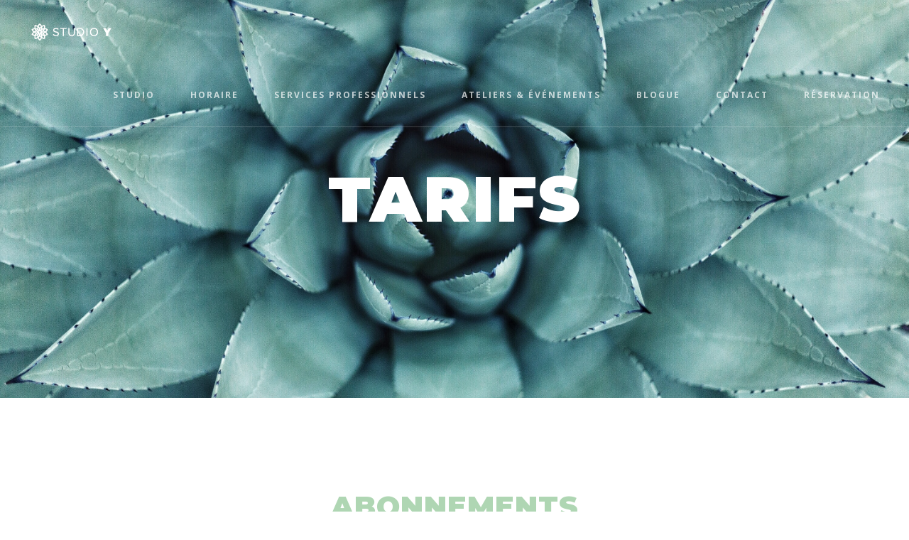

--- FILE ---
content_type: text/html; charset=UTF-8
request_url: https://studioy.ca/tarifs/
body_size: 11623
content:
<!DOCTYPE html>
<html lang="fr-CA">
	<head>
		<meta charset="UTF-8">
		<meta name="viewport" content="width=device-width, initial-scale=1, maximum-scale=1"/>
        <link rel="profile" href="http://gmpg.org/xfn/11">
	    
        <!-- wp_header -->
        <title>Tarifs - Réservez votre cours en ligne maintenant - Studio Y</title>

<!-- This site is optimized with the Yoast SEO plugin v12.4 - https://yoast.com/wordpress/plugins/seo/ -->
<meta name="description" content="Tarifs des cours offerts au studio. Réservez votre place à l&#039;un de nos cours maintenant via notre site Internet."/>
<meta name="robots" content="max-snippet:-1, max-image-preview:large, max-video-preview:-1"/>
<link rel="canonical" href="https://studioy.ca/tarifs/" />
<meta property="og:locale" content="fr_CA" />
<meta property="og:type" content="article" />
<meta property="og:title" content="Tarifs - Réservez votre cours en ligne maintenant - Studio Y" />
<meta property="og:description" content="Tarifs des cours offerts au studio. Réservez votre place à l&#039;un de nos cours maintenant via notre site Internet." />
<meta property="og:url" content="https://studioy.ca/tarifs/" />
<meta property="og:site_name" content="Studio Y" />
<meta name="twitter:card" content="summary_large_image" />
<meta name="twitter:description" content="Tarifs des cours offerts au studio. Réservez votre place à l&#039;un de nos cours maintenant via notre site Internet." />
<meta name="twitter:title" content="Tarifs - Réservez votre cours en ligne maintenant - Studio Y" />
<script type='application/ld+json' class='yoast-schema-graph yoast-schema-graph--main'>{"@context":"https://schema.org","@graph":[{"@type":"WebSite","@id":"https://studioy.ca/#website","url":"https://studioy.ca/","name":"Studio Y","potentialAction":{"@type":"SearchAction","target":"https://studioy.ca/?s={search_term_string}","query-input":"required name=search_term_string"}},{"@type":"WebPage","@id":"https://studioy.ca/tarifs/#webpage","url":"https://studioy.ca/tarifs/","inLanguage":"fr-CA","name":"Tarifs - R\u00e9servez votre cours en ligne maintenant - Studio Y","isPartOf":{"@id":"https://studioy.ca/#website"},"datePublished":"2017-11-28T20:55:42+00:00","dateModified":"2025-05-28T14:43:27+00:00","description":"Tarifs des cours offerts au studio. R\u00e9servez votre place \u00e0 l'un de nos cours maintenant via notre site Internet."}]}</script>
<!-- / Yoast SEO plugin. -->

<link rel='dns-prefetch' href='//maps.googleapis.com' />
<link rel='dns-prefetch' href='//www.googletagmanager.com' />
<link rel='dns-prefetch' href='//fonts.googleapis.com' />
<link rel='dns-prefetch' href='//s.w.org' />
<link rel="alternate" type="application/rss+xml" title="Studio Y &raquo; Flux" href="https://studioy.ca/feed/" />
<link rel="alternate" type="application/rss+xml" title="Studio Y &raquo; Flux des commentaires" href="https://studioy.ca/comments/feed/" />
		<script type="text/javascript">
			window._wpemojiSettings = {"baseUrl":"https:\/\/s.w.org\/images\/core\/emoji\/12.0.0-1\/72x72\/","ext":".png","svgUrl":"https:\/\/s.w.org\/images\/core\/emoji\/12.0.0-1\/svg\/","svgExt":".svg","source":{"concatemoji":"https:\/\/studioy.ca\/wp-includes\/js\/wp-emoji-release.min.js?ver=5.2.21"}};
			!function(e,a,t){var n,r,o,i=a.createElement("canvas"),p=i.getContext&&i.getContext("2d");function s(e,t){var a=String.fromCharCode;p.clearRect(0,0,i.width,i.height),p.fillText(a.apply(this,e),0,0);e=i.toDataURL();return p.clearRect(0,0,i.width,i.height),p.fillText(a.apply(this,t),0,0),e===i.toDataURL()}function c(e){var t=a.createElement("script");t.src=e,t.defer=t.type="text/javascript",a.getElementsByTagName("head")[0].appendChild(t)}for(o=Array("flag","emoji"),t.supports={everything:!0,everythingExceptFlag:!0},r=0;r<o.length;r++)t.supports[o[r]]=function(e){if(!p||!p.fillText)return!1;switch(p.textBaseline="top",p.font="600 32px Arial",e){case"flag":return s([55356,56826,55356,56819],[55356,56826,8203,55356,56819])?!1:!s([55356,57332,56128,56423,56128,56418,56128,56421,56128,56430,56128,56423,56128,56447],[55356,57332,8203,56128,56423,8203,56128,56418,8203,56128,56421,8203,56128,56430,8203,56128,56423,8203,56128,56447]);case"emoji":return!s([55357,56424,55356,57342,8205,55358,56605,8205,55357,56424,55356,57340],[55357,56424,55356,57342,8203,55358,56605,8203,55357,56424,55356,57340])}return!1}(o[r]),t.supports.everything=t.supports.everything&&t.supports[o[r]],"flag"!==o[r]&&(t.supports.everythingExceptFlag=t.supports.everythingExceptFlag&&t.supports[o[r]]);t.supports.everythingExceptFlag=t.supports.everythingExceptFlag&&!t.supports.flag,t.DOMReady=!1,t.readyCallback=function(){t.DOMReady=!0},t.supports.everything||(n=function(){t.readyCallback()},a.addEventListener?(a.addEventListener("DOMContentLoaded",n,!1),e.addEventListener("load",n,!1)):(e.attachEvent("onload",n),a.attachEvent("onreadystatechange",function(){"complete"===a.readyState&&t.readyCallback()})),(n=t.source||{}).concatemoji?c(n.concatemoji):n.wpemoji&&n.twemoji&&(c(n.twemoji),c(n.wpemoji)))}(window,document,window._wpemojiSettings);
		</script>
		<style type="text/css">
img.wp-smiley,
img.emoji {
	display: inline !important;
	border: none !important;
	box-shadow: none !important;
	height: 1em !important;
	width: 1em !important;
	margin: 0 .07em !important;
	vertical-align: -0.1em !important;
	background: none !important;
	padding: 0 !important;
}
</style>
	<link rel='stylesheet' id='ot-google-fonts-css'  href='//fonts.googleapis.com/css?family=Montserrat:300,regular,italic,600,800,900%7COpen+Sans:regular,700,800%7CMontserrat:regular,italic,600' type='text/css' media='all' />
<link rel='stylesheet' id='sb_instagram_styles-css'  href='https://studioy.ca/wp-content/plugins/instagram-feed/css/sb-instagram-2-1.min.css?ver=2.1' type='text/css' media='all' />
<link rel='stylesheet' id='wp-block-library-css'  href='https://studioy.ca/wp-includes/css/dist/block-library/style.min.css?ver=5.2.21' type='text/css' media='all' />
<link rel='stylesheet' id='contact-form-7-css'  href='https://studioy.ca/wp-content/plugins/contact-form-7/includes/css/styles.css?ver=5.1.4' type='text/css' media='all' />
<link rel='stylesheet' id='rs-plugin-settings-css'  href='https://studioy.ca/wp-content/plugins/revslider/public/assets/css/settings.css?ver=5.3.0.2' type='text/css' media='all' />
<style id='rs-plugin-settings-inline-css' type='text/css'>
#rs-demo-id {}
</style>
<link rel='stylesheet' id='dashicons-css'  href='https://studioy.ca/wp-includes/css/dashicons.min.css?ver=5.2.21' type='text/css' media='all' />
<link rel='stylesheet' id='admin-css-css'  href='https://studioy.ca/wp-content/plugins/uni-user-avatar/css/uniavatar-styles-front.css?ver=5.2.21' type='text/css' media='all' />
<link rel='stylesheet' id='parent-style-css'  href='https://studioy.ca/wp-content/themes/asana/style.css?ver=5.2.21' type='text/css' media='all' />
<link rel='stylesheet' id='child-style-css'  href='https://studioy.ca/wp-content/themes/asana-child/style.css?ver=1.5.4' type='text/css' media='all' />
<link rel='stylesheet' id='font-awesome-css'  href='https://studioy.ca/wp-content/themes/asana/css/font-awesome.min.css?ver=4.6.1' type='text/css' media='all' />
<link rel='stylesheet' id='bxslider-styles-css'  href='https://studioy.ca/wp-content/themes/asana/css/bxslider.css?ver=5.2.21' type='text/css' media='all' />
<link rel='stylesheet' id='ball-clip-rotate-styles-css'  href='https://studioy.ca/wp-content/themes/asana/css/ball-clip-rotate.css?ver=5.2.21' type='text/css' media='all' />
<link rel='stylesheet' id='fancybox-styles-css'  href='https://studioy.ca/wp-content/themes/asana/css/fancybox.css?ver=5.2.21' type='text/css' media='all' />
<link rel='stylesheet' id='jscrollpane-styles-css'  href='https://studioy.ca/wp-content/themes/asana/css/jscrollpane.css?ver=5.2.21' type='text/css' media='all' />
<link rel='stylesheet' id='selectric-styles-css'  href='https://studioy.ca/wp-content/themes/asana/css/selectric.css?ver=5.2.21' type='text/css' media='all' />
<link rel='stylesheet' id='unitheme-styles-css'  href='https://studioy.ca/wp-content/themes/asana/style.css?ver=1.6.14' type='text/css' media='all' />
<link rel='stylesheet' id='unitheme-asana-scheme-css'  href='https://studioy.ca/wp-content/themes/asana/css/scheme-default.css?ver=1.6.15' type='text/css' media='screen' />
<link rel='stylesheet' id='unitheme-adaptive-css'  href='https://studioy.ca/wp-content/themes/asana/css/adaptive.css?ver=1.6.15' type='text/css' media='screen' />
<link rel='stylesheet' id='simcal-qtip-css'  href='https://studioy.ca/wp-content/plugins/google-calendar-events/assets/css/vendor/jquery.qtip.min.css?ver=3.1.22' type='text/css' media='all' />
<link rel='stylesheet' id='simcal-default-calendar-grid-css'  href='https://studioy.ca/wp-content/plugins/google-calendar-events/assets/css/default-calendar-grid.min.css?ver=3.1.22' type='text/css' media='all' />
<link rel='stylesheet' id='simcal-default-calendar-list-css'  href='https://studioy.ca/wp-content/plugins/google-calendar-events/assets/css/default-calendar-list.min.css?ver=3.1.22' type='text/css' media='all' />
<script type='text/javascript' src='https://studioy.ca/wp-includes/js/jquery/jquery.js?ver=1.12.4-wp'></script>
<script type='text/javascript' src='https://studioy.ca/wp-includes/js/jquery/jquery-migrate.min.js?ver=1.4.1'></script>
<script type='text/javascript' src='https://studioy.ca/wp-content/plugins/revslider/public/assets/js/jquery.themepunch.tools.min.js?ver=5.3.0.2'></script>
<script type='text/javascript' src='https://studioy.ca/wp-content/plugins/revslider/public/assets/js/jquery.themepunch.revolution.min.js?ver=5.3.0.2'></script>
<script type='text/javascript' src='https://studioy.ca/wp-includes/js/jquery/ui/widget.min.js?ver=1.11.4'></script>
<script type='text/javascript' src='https://studioy.ca/wp-includes/js/jcrop/jquery.Jcrop.min.js?ver=0.9.12'></script>
<script type='text/javascript' src='https://studioy.ca/wp-content/plugins/uni-user-avatar/js/jquery.iframe-transport.js?ver=1.8.3'></script>
<script type='text/javascript' src='https://studioy.ca/wp-content/plugins/uni-user-avatar/js/jquery.fileupload.js?ver=5.42.3'></script>
<script type='text/javascript' src='https://studioy.ca/wp-content/plugins/uni-user-avatar/js/jquery.fileupload-process.js?ver=5.42.3'></script>
<script type='text/javascript' src='https://studioy.ca/wp-content/plugins/uni-user-avatar/js/jquery.fileupload-validate.js?ver=5.42.3'></script>
<script type='text/javascript'>
/* <![CDATA[ */
var uniavatarparams = {"site_url":"https:\/\/studioy.ca","ajax_url":"https:\/\/studioy.ca\/wp-admin\/admin-ajax.php","upload_form_in_front_on":"0","select_avatars_on":"0","uni_avatar_max":"307200","modal_upload_title":"Upload Avatar","modal_select_title":"Select Avatar","file_not_allowed":"File type not allowed","file_too_large":"File is too large"};
/* ]]> */
</script>
<script type='text/javascript' src='https://studioy.ca/wp-content/plugins/uni-user-avatar/js/uni-avatar-modal.js?ver=1.6.7'></script>
<script type='text/javascript'>
/* <![CDATA[ */
var uni_asana_theme_var = {"site_url":"https:\/\/studioy.ca","ajax_url":"https:\/\/studioy.ca\/wp-admin\/admin-ajax.php","is_home":"no","locale":"fr","white_nav":"","lazy_load_on_products":"","lazy_load_on_posts":"","lazy_load_on_events":"1","lazy_load_end":"You have reached the end","lazy_loader":"https:\/\/studioy.ca\/wp-content\/themes\/asana\/images\/lazy_loader.png","shop_text":"ONLINE BOUTIQUE","shop_text_color":"#ffffff","shop_image":"https:\/\/studioy.ca\/wp-content\/themes\/asana\/images\/placeholders\/pageheader-shop.jpg","error_msg":"Error!"};
/* ]]> */
</script>
<script type='text/javascript' src='https://studioy.ca/wp-content/themes/asana-child/js/script.js?ver=1.0'></script>
<!--[if lt IE 9]>
<script type='text/javascript' src='https://studioy.ca/wp-content/themes/asana/js/html5.js?ver=3.7.3'></script>
<![endif]-->
<script type='text/javascript' src='https://studioy.ca/wp-content/themes/asana/js/jquery.bxslider.min.js?ver=4.2.3'></script>
<script type='text/javascript' src='https://studioy.ca/wp-content/themes/asana/js/jquery.jscrollpane.min.js?ver=4.2.3'></script>
<script type='text/javascript' src='https://studioy.ca/wp-content/themes/asana/js/jquery.mousewheel.js?ver=4.2.3'></script>
<script type='text/javascript' src='https://studioy.ca/wp-content/themes/asana/js/jquery.dotdotdot.min.js?ver=4.2.3'></script>
<script type='text/javascript' src='https://studioy.ca/wp-content/themes/asana/js/jquery.selectric.min.js?ver=1.8.7'></script>
<script type='text/javascript' src='https://studioy.ca/wp-content/themes/asana/js/jquery.infinitescroll.min.js?ver=2.1.0'></script>
<script type='text/javascript' src='https://studioy.ca/wp-content/themes/asana/js/jquery.fancybox.pack.js?ver=2.1.5'></script>
<script type='text/javascript' src='https://studioy.ca/wp-content/themes/asana/js/jquery.blockUI.js?ver=2.70.0'></script>
<script type='text/javascript' src='https://studioy.ca/wp-content/themes/asana/js/js.cookie.js?ver=2.0.3'></script>
<script type='text/javascript'>
/* <![CDATA[ */
var uni_asana_theme_parsley_loc = {"defaultMessage":"This value seems to be invalid.","type_email":"Le courriel n\u2019est pas valide.","type_url":"La valeur devrait \u00eatre une URL valide.","type_number":"La valeur devrait \u00eatre au format num\u00e9rique.","type_digits":"This value should be digits.","type_alphanum":"La valeur ne devrait contenir rien d\u2019autre que des caract\u00e8res alphanum\u00e9riques.","type_integer":"This value should be a valid integer.","notblank":"This value should not be blank.","required":"Ce champ est requis.","pattern":"This value seems to be invalid.","min":"This value should be greater than or equal to %s.","max":"This value should be lower than or equal to %s.","range":"This value should be between %s and %s.","minlength":"This value is too short. It should have %s characters or more.","maxlength":"This value is too long. It should have %s characters or fewer.","length":"This value length is invalid. It should be between %s and %s characters long.","mincheck":"You must select at least %s choices.","maxcheck":"You must select %s choices or fewer.","check":"You must select between %s and %s choices.","equalto":"This value should be the same.","dateiso":"This value should be a valid date (YYYY-MM-DD).","minwords":"This value is too short. It should have %s words or more.","maxwords":"This value is too long. It should have %s words or fewer.","words":"This value length is invalid. It should be between %s and %s words long.","gt":"This value should be greater.","gte":"This value should be greater or equal.","lt":"This value should be less.","lte":"This value should be less or equal.","notequalto":"This value should be different."};
/* ]]> */
</script>
<script type='text/javascript' src='https://studioy.ca/wp-content/themes/asana/js/parsley.min.js?ver=2.3.11'></script>
<script type='text/javascript' src='https://studioy.ca/wp-content/themes/asana/js/parsley/i18n/en.js?ver=2.3.11'></script>
<script type='text/javascript' src='//maps.googleapis.com/maps/api/js?key=AIzaSyDaOPECS8CPbzBlTPipXsJ3p_vaHeX6wz4&#038;ver=5.2.21'></script>

<!-- Google Analytics snippet added by Site Kit -->
<script type='text/javascript' src='https://www.googletagmanager.com/gtag/js?id=UA-146917287-1' async></script>
<script type='text/javascript'>
window.dataLayer = window.dataLayer || [];function gtag(){dataLayer.push(arguments);}
gtag('set', 'linker', {"domains":["studioy.ca"]} );
gtag("js", new Date());
gtag("set", "developer_id.dZTNiMT", true);
gtag("config", "UA-146917287-1", {"anonymize_ip":true});
gtag("config", "G-WLR063GXKE");
</script>

<!-- End Google Analytics snippet added by Site Kit -->
<link rel='https://api.w.org/' href='https://studioy.ca/wp-json/' />
<link rel="EditURI" type="application/rsd+xml" title="RSD" href="https://studioy.ca/xmlrpc.php?rsd" />
<link rel="wlwmanifest" type="application/wlwmanifest+xml" href="https://studioy.ca/wp-includes/wlwmanifest.xml" /> 
<meta name="generator" content="WordPress 5.2.21" />
<link rel='shortlink' href='https://studioy.ca/?p=99' />
<link rel="alternate" type="application/json+oembed" href="https://studioy.ca/wp-json/oembed/1.0/embed?url=https%3A%2F%2Fstudioy.ca%2Ftarifs%2F" />
<link rel="alternate" type="text/xml+oembed" href="https://studioy.ca/wp-json/oembed/1.0/embed?url=https%3A%2F%2Fstudioy.ca%2Ftarifs%2F&#038;format=xml" />
<meta name="generator" content="Site Kit by Google 1.94.0" />    <style type="text/css">
        #TB_window, #TB_overlay {z-index:9999!important;}
    </style>
    <style type="text/css">
/* regular text */
body, table, input, textarea, select, li, button, p, blockquote, ol, dl, form, pre, th, td, a,
.uni-bridallist-title, .postItemV2 h3 a, .postItemV2 h3 a:visited,
.postItemV2 p, .ecwid-shopping-cart .singleTitle,
html#ecwid_html body#ecwid_body div.ecwid-productBrowser-auth .ecwid-productBrowser-auth-signInLink:active,
html#ecwid_html body#ecwid_body div.ecwid-productBrowser-auth .ecwid-productBrowser-auth-signInLink,
.uni-bridallist-title-wrapper .uni-bridallist-title.uni-bridallist-editable input,
.mainMenu ul li ul li a,
.footerSubscribe input[type="text"],
.pageHeader h1,
.contactInfo h3, .storyDesc h3,
.contactInfo p, .storyDesc p,
.teamItemNameWrap h3,
.teamItem .overlay p,
.teamItemDesc h3,
.teamItemDesc p,
.ourValues .wrapper p,
.sbi_header_link,
.blog section.uni-container, .blogCategoryList ul li a, .blogCategoryList ul li a:visited,
.singleTitle, .singlePostWrap h6,
.singlePostWrap h1, .singlePostWrap h2,
.singlePostWrap h3, .singlePostWrap h4, .singlePostWrap h5,
.singlePostWrap h6 a, .singlePostWrap h6 a:visited,
.singlePostWrap h5 a, .singlePostWrap h5 a:visited,
.singlePostWrap h4 a, .singlePostWrap h4 a:visited,
.singlePostWrap h3 a, .singlePostWrap h3 a:visited,
.singlePostWrap h2 a, .singlePostWrap h2 a:visited,
.singlePostWrap table th,
.singlePostWrap table th a, .singlePostWrap table th a:visited,
.singlePostWrap table td,
.singlePostWrap table td a, .singlePostWrap table td a:visited,
.singlePostWrap p,
.singlePostWrap,
.singlePostWrap dt a, .singlePostWrap dt a:visited,
.singlePostWrap dd a, .singlePostWrap dd a:visited,
.singlePostWrap p a, .singlePostWrap p a:visited,
.singlePostWrap dt,
.singlePostWrap dd,
.singlePostWrap > ul li, .singlePostWrap > ol li,
.singlePostWrap > ol li:before,
.singlePostWrap p a, .singlePostWrap p a:visited, .singlePostWrap > ul li a, .singlePostWrap > ul li a:visited,
.singlePostWrap > ol li a, .singlePostWrap > ol li a:visited,
.singlePostWrap address,
.singlePostWrap blockquote p,
.singlePostWrap blockquote p a, .singlePostWrap blockquote p a:visited,
.singlePostTags,
.singleLinkPages a, .singleLinkPages a:visited, .singlePostTags a, .singlePostTags a:visited,
.singlePostWrap .su-list ul li,
.singlePostWrap .su-tabs-nav span,
.singlePostWrap .su-tabs-pane,
.singlePostWrap .su-label,
.logged-in-as,
.bypostauthor .comment-wrapper .uni-post-author,
.comment-metadata time,
.comment-content p, .comment-awaiting-moderation,
.comment-content p a, .comment-content p a:visited,
#commentform input[type="text"],
#commentform textarea,
.contactForm h3,
.contactFormDesc,
.contactForm .form-row input[type="text"], .contactForm .form-row input[type="email"], .contactForm .form-row textarea,
.contactForm .wpcf7-form p,
.wpcf7-form .wpcf7-quiz,
.wpcf7-form .wpcf7-text,
.wpcf7-form .wpcf7-range,
.wpcf7-form .wpcf7-date,
.wpcf7-form textarea,
.wpcf7-form select,
.miniCart span,
.miniCartItem h3 a, .miniCartItem h3 a:visited,
.miniCartItem .price,
.miniCartItem .quantity span,
.miniCartItem .quantity input[type="text"],
.miniCartSubTotal,
.miniCartItem dt,
.miniCartItem dd,
.miniCartEmpty p,
.pageTitle,
.sortingList span, .categoryList span,
.sortingList ul li a, .sortingList ul li a:visited,
.categoryList ul li a, .categoryList ul li a:visited,
.eventItemDesc h3 a, .eventItemDesc h3 a:visited,
.eventItemDesc p,
.subscribeBox h3,
.subscribeBox p,
.backToBtn, .backToBtn:visited,
.nextEventBox h3,
.eventDetailItem p,
.eventRegistrationWrap h3,
.eventRegistrationForm .form-row input[type="text"],
.eventRegistrationForm .form-row input[type="email"],
.eventRegistrationForm .form-row textarea,
.cartPage table th,
.cartPage table td,
.cartProduct h4 a, .cartProduct h4 a:visited,
.cartPage .quantity input[type="number"],
.cartPage .woocommerce td.product-name dl.variation dt,
.cartPage .woocommerce td.product-name dl.variation dd p,
.coupon label,
.coupon input[type="text"],
.woocommerce-page .cart-collaterals .cart_totals h2,
.woocommerce-cart .cart-collaterals .cart_totals tr th,
.woocommerce-cart .cart-collaterals .cart_totals tr td,
.shipping-calculator-form .selectric p,
.shipping-calculator-form p input[type="text"],
.page.woocommerce-cart .cart-empty, .uni-wishlist-empty,
table.uni-wishlist-table td,
.uni-wishlist-item-title a, .uni-wishlist-item-title a:visited,
.uni-wishlist-item-availability span,
.uni-wishlist-item-title dl.variation dt,
.uni-wishlist-item-title dl.variation dd,
.checkoutPage h3,
.checkoutPage p .selectric p,
.checkoutPage .mcell p label,
.checkoutPage .fcell p label,
.checkoutPage .fcell p input[type="tel"],
.checkoutPage .fcell p input[type="email"],
.checkoutPage .fcell p input[type="password"],
.checkoutPage .mcell p textarea,
.checkoutPage .mcell p input[type="text"],
.checkoutPage .fcell p input[type="text"],
.checkoutPage .woocommerce .scell table.shop_table tfoot th,
.checkoutPage .woocommerce .scell table.shop_table tfoot td,
.cartItem h4 a, .cartItem h4 a:visited,
.cartItem p,
.payment_methods li label,
body .woocommerce form.checkout_coupon p.form-row input.input-text,
body .woocommerce form.login p.form-row input.input-text,
body.page.woocommerce-account .singlePostWrap address,
.page.woocommerce-account form label,
.page.woocommerce-account form p.form-row input.input-text,
.page.woocommerce-account form p.form-row textarea,
.page.woocommerce-account form p.form-row .selectric p,
.productDesc h1,
.productDesc p.price,
.productDesc p,
.productDesc .product_meta > span,
.productDesc .product_meta > span span,
.productDesc .product_meta > span a, .productDesc .product_meta > span a:visited,
.uni_cpo_fields_label,
.uni_cpo_fields_container .selectric p,
.productDesc table.variations .selectric p,
.uni_cpo_fields_container .selectric .button,
.productDesc table.variations .selectric .button,
.variations select,
form.woocommerce-ordering select,
.single-product .woocommerce-tabs #tab-reviews p,
.single-product .woocommerce-tabs #tab-description p,
.woocommerce #tab-reviews #reviews #comments ol.commentlist li .comment-text p.meta strong,
.woocommerce-review-link, .woocommerce-review-link:hover,
.woocommerce #tab-additional_information table.shop_attributes th,
.woocommerce #tab-additional_information table.shop_attributes td,
.uni-wishlist-link, .uni-wishlist-link:visited,
.classesCallendar .fc-toolbar h2,
.classesCallendar .fc-day-header,
.classesCallendar .fc-event,
.classesCallendar td.fc-time,
.classesDescPopup h3,
.classesDescWrap p,
.classesInstructorWrap h4,
.page404Wrap p,
.thankYouBox h3,
.thankYouWrap .order_details li,
.thankYouWrap h2,
.thankYouWrap .order_details thead th,
.thankYouWrap .order_details tbody td,
.thankYouWrap .order_details tbody td strong, .thankYouWrap .order_details tbody td a, .thankYouWrap .order_details tbody td a:visited,
.thankYouWrap .order_details tfoot th, .thankYouWrap .order_details tfoot td,
.thankYouWrap .order_details tbody td .variation dt, .thankYouWrap .order_details tbody td .variation dd,
.customer_details dt,
.customer_details dd,
.thankYouWrap .col2-set.addresses h3,
.thankYouWrap .col2-set.addresses address,
.membershipCardItem h3, .ecwid-SearchPanel-field,
.membershipCard, .checkoutPage .woocommerce .scell table.shop_table tbody td.product-name > p, .checkoutPage .scell label[for="payment_method_paypal"] a,
html#ecwid_html body#ecwid_body.chameleon div.ecwid-productBrowser-categoryPath, html#ecwid_html body#ecwid_body.chameleon div.ecwid-productBrowser-categoryPath,
html#ecwid_html body#ecwid_body div.ecwid-productBrowser-categoryPath span.gwt-InlineLabel,
html#ecwid_html body#ecwid_body.chameleon div.ecwid-productBrowser-categoryPath a,
html#ecwid_html body#ecwid_body.chameleon div.ecwid-productBrowser-categoryPath a:active,
html#ecwid_html body#ecwid_body.chameleon div.ecwid-productBrowser-categoryPath a:visited,
html#ecwid_html body#ecwid_body.chameleon div.ecwid-productBrowser-productNameLink a,
html#ecwid_html body#ecwid_body.chameleon div.ecwid-productBrowser-productNameLink a:active,
html#ecwid_html body#ecwid_body.chameleon div.ecwid-productBrowser-productNameLink a:visited,
html#ecwid_html body#ecwid_body .ecwid a.ecwid-poweredBy,
html#ecwid_html body#ecwid_body div.ecwid-productBrowser-details-rightPanel div.ecwid-productBrowser-sku,
html#ecwid_html body#ecwid_body .ecwid span.ecwid-productBrowser-price-value,
html#ecwid_html body#ecwid_body .ecwid span.gwt-InlineLabel,
html#ecwid_html body#ecwid_body td.ecwid-productBrowser-cart-itemsTable-headerCell,
html#ecwid_html body#ecwid_body .ecwid-responsive div.ecwid-productBrowser-cart .ecwid-productBrowser-cart-itemsTable-cell-descr div.ecwid-productBrowser-sku,
html#ecwid_html body#ecwid_body div.ecwid-results-topPanel-sortByPanel select.gwt-ListBox,
html#ecwid_html body#ecwid_body div.ecwid-results-topPanel div.ecwid-results-topPanel-itemsCountLabel,
html#ecwid_html body#ecwid_body div.ecwid-results-topPanel div .ecwid-results-topPanel-viewAsPanel,
html#ecwid_html body#ecwid_body div.ecwid-productBrowser-productsList-details div.ecwid-productBrowser-sku,
html#ecwid_html body#ecwid_body div.ecwid-productBrowser-productsList-details div.ecwid-productBrowser-price-list, .rssSummary, .widget_rss ul li cite,
.relatedPostsItemV2, .relatedPostsItemV2 h4 a, .relatedPostsItemV2 h4 a:visited,
.sidebar-widget li, .sidebar-widget li a, .sidebar-widget li a:visited, #wp-calendar caption, #wp-calendar tbody td, #wp-calendar tfoot td a, #wp-calendar tfoot td a:visited,
.membershipCardItem p {font-family: 'Montserrat'!important;}

.woocommerce-breadcrumb,
.woocommerce-breadcrumb a, .woocommerce-breadcrumb a:visited,
.checkoutPage .woocommerce .scell table.shop_table tbody td.product-name,
.checkoutPage .woocommerce .scell table.shop_table tbody td.product-total,
.checkoutPage .woocommerce .scell table.shop_table tbody td .variation dd,
.checkoutPage .woocommerce .scell table.shop_table tbody td .variation dt,
#review_form #commentform p label,
#uni_popup, .contactForm .wpcf7-validation-errors,
.wpcf7-response-output.wpcf7-mail-sent-ok,
.woocommerce .woocommerce-info, .woocommerce .woocommerce-error, .woocommerce .woocommerce-message,
.woocommerce .woocommerce-message .button.wc-forward,
.woocommerce .woocommerce-info a, .woocommerce .woocommerce-info a:visited,
.woocommerce .woocommerce-message a, .woocommerce .woocommerce-message a:visited,
.woocommerce .woocommerce-error li {font-family: 'Montserrat'!important;}

/* headings */
.uni-bridallist-title-wrapper .uni-bridallist-title.uni-bridallist-editable button[type="submit"],
.uni-bridallist-title-wrapper .uni-bridallist-title.uni-bridallist-editable button[type="cancel"],
html#ecwid_html body#ecwid_body.chameleon .ecwid-btn--secondary, #wp-calendar thead th, a.rsswidget,
html#ecwid_html body#ecwid_body div.ecwid-productBrowser .ecwid-btn--primary, .sidebar-widget .search-form .search-field,
.postPrev, .postNext, .relatedPostsV2 h3, .categoryLink, .categoryLink:visited,
html#ecwid_html body#ecwid_body.ecwid-shopping-cart .ecwid-SearchPanel .ecwid-SearchPanel-button,
.mainMenu > ul > li a,
.mainMenu > ul > li a:visited,
.learnMore, .learnMore:visited,
.mainItemDesc .viewMore, .mainItemDesc .viewMore:visited,
.gridItemDesc .viewMore,
.postItemTime,
.classesCategory,
.viewClasses, .viewClasses:visited,
.loadMoreItems, .loadMoreItems:visited,
.showAllItems, .showAllItems:visited,
.pagination ul li a, .pagination ul li a:visited,
.pagination ul li.current, .woocommerce-pagination ul li span.current,
.footerMenu li a, .footerMenu li a:visited,
.singleLinkPages,
.singlePostTags span,
.singlePostWrap .su-quote-cite a,
.singlePostWrap .su-divider a,
.singlePostWrap .su-heading-style-default .su-heading-inner,
.singlePostWrap .su-service-title,
.singlePostWrap .su-spoiler-title,
.singlePostWrap .su-carousel .su-carousel-slide-title,
.singlePostWrap .su-slider-slide-title,
.commentsBox h2, .commentsBox h3,
.commentsBox h3 a, .commentsBox h3 a:visited,
.comment-edit-link, .comment-edit-link:visited, .comment-reply-link, .comment-reply-link:visited,
.logged-in-as a, .logged-in-as a:visited,
.comment-wrapper cite,
.comment-wrapper cite a,
#commentform #submit,
.submitContactFormBtn,
.wpcf7-form input[type="submit"],
.productFilter li a, .productFilter li a:visited,
.miniCartPopupHead h3,
.btnViewCart, .btnViewCart:visited,
.btnCheckout, .btnCheckout:visited,
.eventItemTime,
.eventLearnMore, .eventLearnMore:visited,
.showMoreEvents, .showMoreEvents:visited,
.subscribeBox form input[type="text"],
.subscribeSubmit,
.nextEventBtn, .nextEventBtn:visited,
.singleEventJoinBtnWrap a, .singleEventJoinBtnWrap a:visited,
.submitEventRegistrationBtn,
.woocommerce-cart .wc-proceed-to-checkout .checkout-button,
.updateCartBtn,
.page.woocommerce-cart .return-to-shop a.button,
.page-template-templ-wishlist .return-to-shop a.button,
.button.product_type_, .button.add_to_cart_button,
#place_order,
body .woocommerce form.checkout_coupon p.form-row input.button,
body .woocommerce form.login p.form-row input.button,
body.page.woocommerce-account .shop_table.shop_table_responsive.my_account_orders .button.view,
.page.woocommerce-account form p input.button,
.productDesc form.cart .single_add_to_cart_button,
.page404Wrap a.homePage, .page404Wrap a.homePage:visited,
.postItemV2ReadMoreWrap a, .postItemV2ReadMoreWrap a:visited,
.sidebar-widget .widgettitle, .sidebar-widget select,
.membership-card-order, .membership-card-order:visited {font-family: 'Open Sans'!important;}

.woocommerce-pagination ul li a, .woocommerce-pagination ul li a:visited,
.pagination ul li.threeDot,
.coupon input[name="apply_coupon"],
.actions input[name="update_cart"],
.shipping-calculator-form p button,
.single-product .woocommerce-tabs .tabs li a,
.single-product .woocommerce-tabs .tabs li a:visited,
#tab-additional_information h2,
#review_form_wrapper .comment-reply-title,
.single-product .woocommerce-tabs #tab-reviews h2,
.single-product .woocommerce-tabs #tab-description h2,
.woocommerce #tab-reviews #reviews #comments ol.commentlist li .comment-text p.meta time,
#review_form #commentform #submit {font-family: 'Open Sans'!important;}
</style>
    		<style type="text/css">.recentcomments a{display:inline !important;padding:0 !important;margin:0 !important;}</style>
		<meta name="generator" content="Powered by Slider Revolution 5.3.0.2 - responsive, Mobile-Friendly Slider Plugin for WordPress with comfortable drag and drop interface." />
<link rel="icon" href="https://studioy.ca/wp-content/uploads/2017/12/cropped-Artboard-32x32.png" sizes="32x32" />
<link rel="icon" href="https://studioy.ca/wp-content/uploads/2017/12/cropped-Artboard-192x192.png" sizes="192x192" />
<link rel="apple-touch-icon-precomposed" href="https://studioy.ca/wp-content/uploads/2017/12/cropped-Artboard-180x180.png" />
<meta name="msapplication-TileImage" content="https://studioy.ca/wp-content/uploads/2017/12/cropped-Artboard-270x270.png" />

	</head>
<body class="page-template page-template-templ-page-with-header page-template-templ-page-with-header-php page page-id-99">

	<header id="header">
		<div class="headerWrap clear">

                    <a href="https://studioy.ca/" rel="home" itemprop="url" class="logo">
        <img width="122" height="32" src="https://studioy.ca/wp-content/uploads/2017/11/STUDIOY_RVB_Couleurs-1.png" class="logo-black uni-custom-logo-a" alt="Logo de Studio Y" itemprop="logo" /><img width="122" height="32" src="https://studioy.ca/wp-content/uploads/2017/11/STUDIOY_RVB_blanc.png" class="logo-white uni-custom-logo-b" alt="" itemprop="logo" />        </a>
        
            <style type="text/css">
                .mainMenu {margin-top: 37px;}
                #header .is-sticky .mainMenu {margin-top: 22px;}
			</style>
    
			<nav class="mainMenu"><ul id="menu-primary" class="clear"><li id="menu-item-98" class="menu-item menu-item-type-post_type menu-item-object-page current-menu-ancestor current-menu-parent current_page_parent current_page_ancestor menu-item-has-children menu-item-98"><a href="https://studioy.ca/studio/">Studio</a>
<ul class="sub-menu">
	<li id="menu-item-104" class="menu-item menu-item-type-post_type menu-item-object-page menu-item-104"><a href="https://studioy.ca/studio/a-propos-studio/">À propos du studio</a></li>
	<li id="menu-item-910" class="menu-item menu-item-type-post_type menu-item-object-page menu-item-910"><a href="https://studioy.ca/studio/programmes-en-ligne/">PROGRAMMES EN LIGNE</a></li>
	<li id="menu-item-745" class="menu-item menu-item-type-post_type menu-item-object-page current-menu-item page_item page-item-99 current_page_item menu-item-745"><a href="https://studioy.ca/tarifs/" aria-current="page">Tarifs</a></li>
	<li id="menu-item-117" class="menu-item menu-item-type-post_type menu-item-object-page menu-item-117"><a href="https://studioy.ca/studio/etiquette/">Étiquette</a></li>
	<li id="menu-item-120" class="menu-item menu-item-type-post_type menu-item-object-page menu-item-120"><a href="https://studioy.ca/studio/cours/">Cours</a></li>
	<li id="menu-item-118" class="menu-item menu-item-type-post_type menu-item-object-page menu-item-118"><a href="https://studioy.ca/studio/services/">Autres services</a></li>
	<li id="menu-item-323" class="menu-item menu-item-type-post_type menu-item-object-page menu-item-323"><a href="https://studioy.ca/studio/location-de-salle/">Location de salle</a></li>
	<li id="menu-item-116" class="menu-item menu-item-type-post_type menu-item-object-page menu-item-116"><a href="https://studioy.ca/studio/faq/">Foire aux questions (FAQ)</a></li>
</ul>
</li>
<li id="menu-item-744" class="menu-item menu-item-type-post_type menu-item-object-page menu-item-744"><a href="https://studioy.ca/horaire/">Horaire</a></li>
<li id="menu-item-906" class="menu-item menu-item-type-post_type menu-item-object-page menu-item-906"><a href="https://studioy.ca/services-professionnels/">Services Professionnels</a></li>
<li id="menu-item-96" class="menu-item menu-item-type-post_type menu-item-object-page menu-item-96"><a href="https://studioy.ca/ateliers-evenements/">Ateliers &#038; Événements</a></li>
<li id="menu-item-121" class="menu-item menu-item-type-post_type menu-item-object-page menu-item-121"><a href="https://studioy.ca/blogue/">Blogue</a></li>
<li id="menu-item-97" class="menu-item menu-item-type-post_type menu-item-object-page menu-item-97"><a href="https://studioy.ca/contact/">Contact</a></li>
<li id="menu-item-1141" class="custom-btn-menu menu-item menu-item-type-custom menu-item-object-custom menu-item-1141"><a href="https://studioy.fliipapp.com/horaire?cal=1">Réservation</a></li>
</ul></nav>
			<span class="showMobileMenu">
				<span></span>
				<span></span>
				<span></span>
				<span></span>
			</span>
		</div>
	</header>
    
        
	<section class="uni-container">

		<div class="pageHeader" style="background-image: url(https://studioy.ca/wp-content/uploads/2020/01/erol-ahmed-aIYFR0vbADk-unsplash.jpg);">
            <h1>Tarifs</h1><style>.pageHeader h1 {color:#ffffff;}</style>		</div>

		<div class="wrapper">

			<div id="post-99" class="singlePostWrap clear post-99 page type-page status-publish hentry">

                <h3 style="text-align: center;">Abonnements</h3>
<p style="text-align: center;"><strong>Nouveau membre</strong></p>
<p style="text-align: center;">1 mois découverte illimité : 55$</p>
<p style="text-align: center;"><strong>Abonnement régulier à la carte </strong></p>
<p style="text-align: center;">1 séance: 20$</p>
<p style="text-align: center;">5 séances: 95$</p>
<p style="text-align: center;">10 séances: 170$</p>
<p style="text-align: center;">20 séances: 300$</p>
<h3 style="text-align: center;"><strong>Abonnement illimité</strong></h3>
<p style="text-align: center;">1 mois illimité : 125$</p>
<p style="text-align: center;">Yogi Engagé* : 110$ / au 4 semaines</p>
<p style="text-align: center;"><strong><em>*Renouvellement mensuel automatique, engagement de 3 mois minimum, </em></strong><strong><em>possibilité de le l&rsquo;arrêter à tout moment avec un avis de 30 jours avant la fin. Parfait si tu souhaites t&rsquo;engager dans ton bien-être sur une longue période.</em></strong></p>
<h5 style="text-align: center;"><em>*Tarifs avant taxes*</em></h5>
<p>&nbsp;</p>
<h3 style="text-align: center;">Cours sur inscription</h3>
<p style="text-align: center;"><strong><em>Cours sur session, avec un début et une fin. </em></strong></p>
<p style="text-align: center;">Yoga Prénatal<br />
Yoga Maman-Bébé</p>
<p>&nbsp;</p>
<h3 style="text-align: center;">Cours privé</h3>
<p style="text-align: center;">Nous écrire à info@studioy.ca pour plus de renseignement.</p>
<p style="text-align: center;"><strong><em>Prix sur demande</em></strong></p>
<p style="text-align: center;">Corporatif<br />
Groupe sportif<br />
École<br />
Service de garde</p>

			</div>

		</div>

	</section>
    

        <div class="ourInstagram">
    
<div id="sb_instagram" class="sbi sbi_col_5  sbi_width_resp sbi_disable_mobile" style="background-color: rgb(255,255,255);width: 100273;height: 120273;" data-feedid="sbi_1651248259#5" data-res="auto" data-cols="5" data-num="5" data-shortcode-atts="{&quot;showheader&quot;:&quot;true&quot;,&quot;widthunit&quot;:&quot;273&quot;,&quot;heightunit&quot;:&quot;273&quot;,&quot;imagepadding&quot;:&quot;0&quot;,&quot;showfollow&quot;:&quot;true&quot;,&quot;showbutton&quot;:&quot;false&quot;}" >
	
    <div id="sbi_images" >
		    </div>

	
	    <span class="sbi_resized_image_data" data-feed-id="sbi_1651248259#5" data-resized="[]">
	</span>
	        <div id="sbi_mod_error">
            <span>This error message is only visible to WordPress admins</span><br />
        <p><b>Error: No posts found.</b><p>Make sure this account has posts available on instagram.com.</p>        </div>
        </div>  </div>
  	<footer id="footer" class="">
		<div class="credits-photo">
			<p>Photos de yoga par <a href="http://www.andreannetheriault.com" target="_blank">Andréanne Thériault</a></p>
		</div>
                <div class="footerSocial clear">
            					<a href="https://www.facebook.com/studioybeauharnois/">
						<i class="fa fa-facebook"></i>
											</a>
                					<a href="https://www.instagram.com/studio.y/">
						<i class="fa fa-instagram"></i>
											</a>
                		</div>
    
		<ul id="menu-footer" class="footerMenu"><li id="menu-item-304" class="menu-item menu-item-type-post_type menu-item-object-page menu-item-home menu-item-304"><a href="https://studioy.ca/">Accueil</a></li>
<li id="menu-item-309" class="menu-item menu-item-type-post_type menu-item-object-page menu-item-309"><a href="https://studioy.ca/studio/">Studio</a></li>
<li id="menu-item-306" class="menu-item menu-item-type-post_type menu-item-object-page current-menu-item page_item page-item-99 current_page_item menu-item-306"><a href="https://studioy.ca/tarifs/" aria-current="page">Tarifs</a></li>
<li id="menu-item-307" class="menu-item menu-item-type-post_type menu-item-object-page menu-item-307"><a href="https://studioy.ca/ateliers-evenements/">Ateliers &#038; Événements</a></li>
<li id="menu-item-919" class="menu-item menu-item-type-post_type menu-item-object-page menu-item-919"><a href="https://studioy.ca/services-professionnels/">Services Professionnels</a></li>
<li id="menu-item-305" class="menu-item menu-item-type-post_type menu-item-object-page menu-item-305"><a href="https://studioy.ca/blogue/">Blogue</a></li>
<li id="menu-item-308" class="menu-item menu-item-type-post_type menu-item-object-page menu-item-308"><a href="https://studioy.ca/contact/">Contact</a></li>
</ul>
        		<div class="footerSubscribe">
		    <form action="https://studioy.ca/wp-admin/admin-ajax.php" role="form" method="post" class="uni_form">
                <input type="hidden" name="action" value="uni_asana_theme_mailchimp_subscribe_user" />
				<input type="text" name="uni_input_email" size="20" value="" placeholder="Votre courriel" data-parsley-required="true" data-parsley-trigger="change focusout submit" data-parsley-type="email">
				<input class="btnSubscribe uni_input_submit" type="button" value="S’inscrire">
			</form>
		</div>
    
		<div class="copyright">
                            <p>© Studio Y 2017, tous droits réservés</p>            		</div>
        <chat-widget
        location-id="143e8Vn4sS6SlC25Gauz"
        style="--chat-widget-primary-color: #616560; --chat-widget-active-color:#616560 ;--chat-widget-bubble-color: #616560 ;"
        heading="Tu as une question ? "
        sub-heading="Tu peux déposer ta question ici bas, et nous allons vous revenir le plus tôt possible !"
        prompt-msg="Bonjour ! Tu as une question, écris-nous ici "
        legal-msg="En soumettant, vous acceptez de recevoir des SMS ou des e-mails pour le canal fourni. Des tarifs peuvent être appliqués selon les conditions de votre forfait."
        use-email-field="true"
        revisit-prompt-msg="Re bienvenue {{name}}, comment je peux t'aider aujourd'hui ?"
        success-msg="Un de nos représentants vous contactera sous peu."
        thank-you-msg="Merci ! "
        prompt-avatar="https://firebasestorage.googleapis.com/v0/b/highlevel-backend.appspot.com/o/locationPhotos%2F143e8Vn4sS6SlC25Gauz%2Fchat-widget-person?alt=media&token=110b0d38-2633-4338-b74b-35cb438ddba3"
        agency-name="FLiiP"
        agency-website="myfliip.com"
        locale="fr-fr"
        send-label="Envoyer"
        primary-color="#616560">
        </chat-widget>
        </chat-widget>
	</footer>

    <!-- Instagram Feed JS -->
<script type="text/javascript">
var sbiajaxurl = "https://studioy.ca/wp-admin/admin-ajax.php";
</script>
<div id="uni_popup"></div>	<div class="loaderWrap">
        <div class="la-ball-clip-rotate la-dark">
            <div></div>
        </div>
    </div>
    	<div class="mobileMenu">
		<ul id="menu-primary-1" class=""><li class="menu-item menu-item-type-post_type menu-item-object-page current-menu-ancestor current-menu-parent current_page_parent current_page_ancestor menu-item-has-children menu-item-98"><a href="https://studioy.ca/studio/">Studio</a>
<ul class="sub-menu">
	<li class="menu-item menu-item-type-post_type menu-item-object-page menu-item-104"><a href="https://studioy.ca/studio/a-propos-studio/">À propos du studio</a></li>
	<li class="menu-item menu-item-type-post_type menu-item-object-page menu-item-910"><a href="https://studioy.ca/studio/programmes-en-ligne/">PROGRAMMES EN LIGNE</a></li>
	<li class="menu-item menu-item-type-post_type menu-item-object-page current-menu-item page_item page-item-99 current_page_item menu-item-745"><a href="https://studioy.ca/tarifs/" aria-current="page">Tarifs</a></li>
	<li class="menu-item menu-item-type-post_type menu-item-object-page menu-item-117"><a href="https://studioy.ca/studio/etiquette/">Étiquette</a></li>
	<li class="menu-item menu-item-type-post_type menu-item-object-page menu-item-120"><a href="https://studioy.ca/studio/cours/">Cours</a></li>
	<li class="menu-item menu-item-type-post_type menu-item-object-page menu-item-118"><a href="https://studioy.ca/studio/services/">Autres services</a></li>
	<li class="menu-item menu-item-type-post_type menu-item-object-page menu-item-323"><a href="https://studioy.ca/studio/location-de-salle/">Location de salle</a></li>
	<li class="menu-item menu-item-type-post_type menu-item-object-page menu-item-116"><a href="https://studioy.ca/studio/faq/">Foire aux questions (FAQ)</a></li>
</ul>
</li>
<li class="menu-item menu-item-type-post_type menu-item-object-page menu-item-744"><a href="https://studioy.ca/horaire/">Horaire</a></li>
<li class="menu-item menu-item-type-post_type menu-item-object-page menu-item-906"><a href="https://studioy.ca/services-professionnels/">Services Professionnels</a></li>
<li class="menu-item menu-item-type-post_type menu-item-object-page menu-item-96"><a href="https://studioy.ca/ateliers-evenements/">Ateliers &#038; Événements</a></li>
<li class="menu-item menu-item-type-post_type menu-item-object-page menu-item-121"><a href="https://studioy.ca/blogue/">Blogue</a></li>
<li class="menu-item menu-item-type-post_type menu-item-object-page menu-item-97"><a href="https://studioy.ca/contact/">Contact</a></li>
<li class="custom-btn-menu menu-item menu-item-type-custom menu-item-object-custom menu-item-1141"><a href="https://studioy.fliipapp.com/horaire?cal=1">Réservation</a></li>
</ul>	</div>
    <script type='text/javascript' src='https://studioy.ca/wp-includes/js/comment-reply.min.js?ver=5.2.21'></script>
<script type='text/javascript'>
/* <![CDATA[ */
var wpcf7 = {"apiSettings":{"root":"https:\/\/studioy.ca\/wp-json\/contact-form-7\/v1","namespace":"contact-form-7\/v1"}};
/* ]]> */
</script>
<script type='text/javascript' src='https://studioy.ca/wp-content/plugins/contact-form-7/includes/js/scripts.js?ver=5.1.4'></script>
<script type='text/javascript' src='https://studioy.ca/wp-includes/js/jquery/ui/core.min.js?ver=1.11.4'></script>
<script type='text/javascript' src='https://studioy.ca/wp-content/plugins/google-calendar-events/assets/js/vendor/jquery.qtip.min.js?ver=3.1.22'></script>
<script type='text/javascript' src='https://studioy.ca/wp-content/plugins/google-calendar-events/assets/js/vendor/moment.min.js?ver=3.1.22'></script>
<script type='text/javascript' src='https://studioy.ca/wp-content/plugins/google-calendar-events/assets/js/vendor/moment-timezone-with-data.min.js?ver=3.1.22'></script>
<script type='text/javascript'>
/* <![CDATA[ */
var simcal_default_calendar = {"ajax_url":"\/wp-admin\/admin-ajax.php","nonce":"416960e90c","locale":"fr_CA","text_dir":"ltr","months":{"full":["janvier","f\u00e9vrier","mars","avril","mai","juin","juillet","ao\u00fbt","septembre","octobre","novembre","d\u00e9cembre"],"short":["Jan","F\u00e9v","Mar","Avr","Mai","Juin","Juil","Ao\u00fbt","Sep","Oct","Nov","D\u00e9c"]},"days":{"full":["Dimanche","Lundi","Mardi","Mercredi","Jeudi","Vendredi","Samedi"],"short":["Dim","Lun","Mar","Mer","Jeu","Ven","Sam"]},"meridiem":{"AM":"AM","am":"am","PM":"PM","pm":"pm"}};
/* ]]> */
</script>
<script type='text/javascript' src='https://studioy.ca/wp-content/plugins/google-calendar-events/assets/js/default-calendar.min.js?ver=3.1.22'></script>
<script type='text/javascript' src='https://studioy.ca/wp-content/plugins/google-calendar-events/assets/js/vendor/imagesloaded.pkgd.min.js?ver=3.1.22'></script>
<script type='text/javascript' src='https://studioy.ca/wp-includes/js/wp-embed.min.js?ver=5.2.21'></script>
<script type='text/javascript'>
/* <![CDATA[ */
var sb_instagram_js_options = {"font_method":"svg","resized_url":"https:\/\/studioy.ca\/wp-content\/uploads\/sb-instagram-feed-images\/","placeholder":"https:\/\/studioy.ca\/wp-content\/plugins\/instagram-feed\/img\/placeholder.png"};
/* ]]> */
</script>
<script type='text/javascript' src='https://studioy.ca/wp-content/plugins/instagram-feed/js/sb-instagram-2-1.min.js?ver=2.1'></script>

		<!-- Google Analytics -->
		<script>

			(function(i,s,o,g,r,a,m){i['GoogleAnalyticsObject']=r;i[r]=i[r]||function(){
			(i[r].q=i[r].q||[]).push(arguments)},i[r].l=1*new Date();a=s.createElement(o),
			m=s.getElementsByTagName(o)[0];a.async=1;a.src=g;m.parentNode.insertBefore(a,m)
			})(window,document,'script','https://www.google-analytics.com/analytics.js','ga');

			ga('create', 'UA-55573101-19', 'auto');
			ga('send', 'pageview');

		</script>
		<!-- Google Analytics -->
		<script
        src="https://widgets.leadconnectorhq.com/loader.js"
        data-resources-url="https://widgets.leadconnectorhq.com/chat-widget/loader.js" >
        </script>

</body>
</html>


--- FILE ---
content_type: text/html; charset=UTF-8
request_url: https://studioy.ca/tarifs/
body_size: 11637
content:
<!DOCTYPE html>
<html lang="fr-CA">
	<head>
		<meta charset="UTF-8">
		<meta name="viewport" content="width=device-width, initial-scale=1, maximum-scale=1"/>
        <link rel="profile" href="http://gmpg.org/xfn/11">
	    
        <!-- wp_header -->
        <title>Tarifs - Réservez votre cours en ligne maintenant - Studio Y</title>

<!-- This site is optimized with the Yoast SEO plugin v12.4 - https://yoast.com/wordpress/plugins/seo/ -->
<meta name="description" content="Tarifs des cours offerts au studio. Réservez votre place à l&#039;un de nos cours maintenant via notre site Internet."/>
<meta name="robots" content="max-snippet:-1, max-image-preview:large, max-video-preview:-1"/>
<link rel="canonical" href="https://studioy.ca/tarifs/" />
<meta property="og:locale" content="fr_CA" />
<meta property="og:type" content="article" />
<meta property="og:title" content="Tarifs - Réservez votre cours en ligne maintenant - Studio Y" />
<meta property="og:description" content="Tarifs des cours offerts au studio. Réservez votre place à l&#039;un de nos cours maintenant via notre site Internet." />
<meta property="og:url" content="https://studioy.ca/tarifs/" />
<meta property="og:site_name" content="Studio Y" />
<meta name="twitter:card" content="summary_large_image" />
<meta name="twitter:description" content="Tarifs des cours offerts au studio. Réservez votre place à l&#039;un de nos cours maintenant via notre site Internet." />
<meta name="twitter:title" content="Tarifs - Réservez votre cours en ligne maintenant - Studio Y" />
<script type='application/ld+json' class='yoast-schema-graph yoast-schema-graph--main'>{"@context":"https://schema.org","@graph":[{"@type":"WebSite","@id":"https://studioy.ca/#website","url":"https://studioy.ca/","name":"Studio Y","potentialAction":{"@type":"SearchAction","target":"https://studioy.ca/?s={search_term_string}","query-input":"required name=search_term_string"}},{"@type":"WebPage","@id":"https://studioy.ca/tarifs/#webpage","url":"https://studioy.ca/tarifs/","inLanguage":"fr-CA","name":"Tarifs - R\u00e9servez votre cours en ligne maintenant - Studio Y","isPartOf":{"@id":"https://studioy.ca/#website"},"datePublished":"2017-11-28T20:55:42+00:00","dateModified":"2025-05-28T14:43:27+00:00","description":"Tarifs des cours offerts au studio. R\u00e9servez votre place \u00e0 l'un de nos cours maintenant via notre site Internet."}]}</script>
<!-- / Yoast SEO plugin. -->

<link rel='dns-prefetch' href='//maps.googleapis.com' />
<link rel='dns-prefetch' href='//www.googletagmanager.com' />
<link rel='dns-prefetch' href='//fonts.googleapis.com' />
<link rel='dns-prefetch' href='//s.w.org' />
<link rel="alternate" type="application/rss+xml" title="Studio Y &raquo; Flux" href="https://studioy.ca/feed/" />
<link rel="alternate" type="application/rss+xml" title="Studio Y &raquo; Flux des commentaires" href="https://studioy.ca/comments/feed/" />
		<script type="text/javascript">
			window._wpemojiSettings = {"baseUrl":"https:\/\/s.w.org\/images\/core\/emoji\/12.0.0-1\/72x72\/","ext":".png","svgUrl":"https:\/\/s.w.org\/images\/core\/emoji\/12.0.0-1\/svg\/","svgExt":".svg","source":{"concatemoji":"https:\/\/studioy.ca\/wp-includes\/js\/wp-emoji-release.min.js?ver=5.2.21"}};
			!function(e,a,t){var n,r,o,i=a.createElement("canvas"),p=i.getContext&&i.getContext("2d");function s(e,t){var a=String.fromCharCode;p.clearRect(0,0,i.width,i.height),p.fillText(a.apply(this,e),0,0);e=i.toDataURL();return p.clearRect(0,0,i.width,i.height),p.fillText(a.apply(this,t),0,0),e===i.toDataURL()}function c(e){var t=a.createElement("script");t.src=e,t.defer=t.type="text/javascript",a.getElementsByTagName("head")[0].appendChild(t)}for(o=Array("flag","emoji"),t.supports={everything:!0,everythingExceptFlag:!0},r=0;r<o.length;r++)t.supports[o[r]]=function(e){if(!p||!p.fillText)return!1;switch(p.textBaseline="top",p.font="600 32px Arial",e){case"flag":return s([55356,56826,55356,56819],[55356,56826,8203,55356,56819])?!1:!s([55356,57332,56128,56423,56128,56418,56128,56421,56128,56430,56128,56423,56128,56447],[55356,57332,8203,56128,56423,8203,56128,56418,8203,56128,56421,8203,56128,56430,8203,56128,56423,8203,56128,56447]);case"emoji":return!s([55357,56424,55356,57342,8205,55358,56605,8205,55357,56424,55356,57340],[55357,56424,55356,57342,8203,55358,56605,8203,55357,56424,55356,57340])}return!1}(o[r]),t.supports.everything=t.supports.everything&&t.supports[o[r]],"flag"!==o[r]&&(t.supports.everythingExceptFlag=t.supports.everythingExceptFlag&&t.supports[o[r]]);t.supports.everythingExceptFlag=t.supports.everythingExceptFlag&&!t.supports.flag,t.DOMReady=!1,t.readyCallback=function(){t.DOMReady=!0},t.supports.everything||(n=function(){t.readyCallback()},a.addEventListener?(a.addEventListener("DOMContentLoaded",n,!1),e.addEventListener("load",n,!1)):(e.attachEvent("onload",n),a.attachEvent("onreadystatechange",function(){"complete"===a.readyState&&t.readyCallback()})),(n=t.source||{}).concatemoji?c(n.concatemoji):n.wpemoji&&n.twemoji&&(c(n.twemoji),c(n.wpemoji)))}(window,document,window._wpemojiSettings);
		</script>
		<style type="text/css">
img.wp-smiley,
img.emoji {
	display: inline !important;
	border: none !important;
	box-shadow: none !important;
	height: 1em !important;
	width: 1em !important;
	margin: 0 .07em !important;
	vertical-align: -0.1em !important;
	background: none !important;
	padding: 0 !important;
}
</style>
	<link rel='stylesheet' id='ot-google-fonts-css'  href='//fonts.googleapis.com/css?family=Montserrat:300,regular,italic,600,800,900%7COpen+Sans:regular,700,800%7CMontserrat:regular,italic,600' type='text/css' media='all' />
<link rel='stylesheet' id='sb_instagram_styles-css'  href='https://studioy.ca/wp-content/plugins/instagram-feed/css/sb-instagram-2-1.min.css?ver=2.1' type='text/css' media='all' />
<link rel='stylesheet' id='wp-block-library-css'  href='https://studioy.ca/wp-includes/css/dist/block-library/style.min.css?ver=5.2.21' type='text/css' media='all' />
<link rel='stylesheet' id='contact-form-7-css'  href='https://studioy.ca/wp-content/plugins/contact-form-7/includes/css/styles.css?ver=5.1.4' type='text/css' media='all' />
<link rel='stylesheet' id='rs-plugin-settings-css'  href='https://studioy.ca/wp-content/plugins/revslider/public/assets/css/settings.css?ver=5.3.0.2' type='text/css' media='all' />
<style id='rs-plugin-settings-inline-css' type='text/css'>
#rs-demo-id {}
</style>
<link rel='stylesheet' id='dashicons-css'  href='https://studioy.ca/wp-includes/css/dashicons.min.css?ver=5.2.21' type='text/css' media='all' />
<link rel='stylesheet' id='admin-css-css'  href='https://studioy.ca/wp-content/plugins/uni-user-avatar/css/uniavatar-styles-front.css?ver=5.2.21' type='text/css' media='all' />
<link rel='stylesheet' id='parent-style-css'  href='https://studioy.ca/wp-content/themes/asana/style.css?ver=5.2.21' type='text/css' media='all' />
<link rel='stylesheet' id='child-style-css'  href='https://studioy.ca/wp-content/themes/asana-child/style.css?ver=1.5.4' type='text/css' media='all' />
<link rel='stylesheet' id='font-awesome-css'  href='https://studioy.ca/wp-content/themes/asana/css/font-awesome.min.css?ver=4.6.1' type='text/css' media='all' />
<link rel='stylesheet' id='bxslider-styles-css'  href='https://studioy.ca/wp-content/themes/asana/css/bxslider.css?ver=5.2.21' type='text/css' media='all' />
<link rel='stylesheet' id='ball-clip-rotate-styles-css'  href='https://studioy.ca/wp-content/themes/asana/css/ball-clip-rotate.css?ver=5.2.21' type='text/css' media='all' />
<link rel='stylesheet' id='fancybox-styles-css'  href='https://studioy.ca/wp-content/themes/asana/css/fancybox.css?ver=5.2.21' type='text/css' media='all' />
<link rel='stylesheet' id='jscrollpane-styles-css'  href='https://studioy.ca/wp-content/themes/asana/css/jscrollpane.css?ver=5.2.21' type='text/css' media='all' />
<link rel='stylesheet' id='selectric-styles-css'  href='https://studioy.ca/wp-content/themes/asana/css/selectric.css?ver=5.2.21' type='text/css' media='all' />
<link rel='stylesheet' id='unitheme-styles-css'  href='https://studioy.ca/wp-content/themes/asana/style.css?ver=1.6.14' type='text/css' media='all' />
<link rel='stylesheet' id='unitheme-asana-scheme-css'  href='https://studioy.ca/wp-content/themes/asana/css/scheme-default.css?ver=1.6.15' type='text/css' media='screen' />
<link rel='stylesheet' id='unitheme-adaptive-css'  href='https://studioy.ca/wp-content/themes/asana/css/adaptive.css?ver=1.6.15' type='text/css' media='screen' />
<link rel='stylesheet' id='simcal-qtip-css'  href='https://studioy.ca/wp-content/plugins/google-calendar-events/assets/css/vendor/jquery.qtip.min.css?ver=3.1.22' type='text/css' media='all' />
<link rel='stylesheet' id='simcal-default-calendar-grid-css'  href='https://studioy.ca/wp-content/plugins/google-calendar-events/assets/css/default-calendar-grid.min.css?ver=3.1.22' type='text/css' media='all' />
<link rel='stylesheet' id='simcal-default-calendar-list-css'  href='https://studioy.ca/wp-content/plugins/google-calendar-events/assets/css/default-calendar-list.min.css?ver=3.1.22' type='text/css' media='all' />
<script type='text/javascript' src='https://studioy.ca/wp-includes/js/jquery/jquery.js?ver=1.12.4-wp'></script>
<script type='text/javascript' src='https://studioy.ca/wp-includes/js/jquery/jquery-migrate.min.js?ver=1.4.1'></script>
<script type='text/javascript' src='https://studioy.ca/wp-content/plugins/revslider/public/assets/js/jquery.themepunch.tools.min.js?ver=5.3.0.2'></script>
<script type='text/javascript' src='https://studioy.ca/wp-content/plugins/revslider/public/assets/js/jquery.themepunch.revolution.min.js?ver=5.3.0.2'></script>
<script type='text/javascript' src='https://studioy.ca/wp-includes/js/jquery/ui/widget.min.js?ver=1.11.4'></script>
<script type='text/javascript' src='https://studioy.ca/wp-includes/js/jcrop/jquery.Jcrop.min.js?ver=0.9.12'></script>
<script type='text/javascript' src='https://studioy.ca/wp-content/plugins/uni-user-avatar/js/jquery.iframe-transport.js?ver=1.8.3'></script>
<script type='text/javascript' src='https://studioy.ca/wp-content/plugins/uni-user-avatar/js/jquery.fileupload.js?ver=5.42.3'></script>
<script type='text/javascript' src='https://studioy.ca/wp-content/plugins/uni-user-avatar/js/jquery.fileupload-process.js?ver=5.42.3'></script>
<script type='text/javascript' src='https://studioy.ca/wp-content/plugins/uni-user-avatar/js/jquery.fileupload-validate.js?ver=5.42.3'></script>
<script type='text/javascript'>
/* <![CDATA[ */
var uniavatarparams = {"site_url":"https:\/\/studioy.ca","ajax_url":"https:\/\/studioy.ca\/wp-admin\/admin-ajax.php","upload_form_in_front_on":"0","select_avatars_on":"0","uni_avatar_max":"307200","modal_upload_title":"Upload Avatar","modal_select_title":"Select Avatar","file_not_allowed":"File type not allowed","file_too_large":"File is too large"};
/* ]]> */
</script>
<script type='text/javascript' src='https://studioy.ca/wp-content/plugins/uni-user-avatar/js/uni-avatar-modal.js?ver=1.6.7'></script>
<script type='text/javascript'>
/* <![CDATA[ */
var uni_asana_theme_var = {"site_url":"https:\/\/studioy.ca","ajax_url":"https:\/\/studioy.ca\/wp-admin\/admin-ajax.php","is_home":"no","locale":"fr","white_nav":"","lazy_load_on_products":"","lazy_load_on_posts":"","lazy_load_on_events":"1","lazy_load_end":"You have reached the end","lazy_loader":"https:\/\/studioy.ca\/wp-content\/themes\/asana\/images\/lazy_loader.png","shop_text":"ONLINE BOUTIQUE","shop_text_color":"#ffffff","shop_image":"https:\/\/studioy.ca\/wp-content\/themes\/asana\/images\/placeholders\/pageheader-shop.jpg","error_msg":"Error!"};
/* ]]> */
</script>
<script type='text/javascript' src='https://studioy.ca/wp-content/themes/asana-child/js/script.js?ver=1.0'></script>
<!--[if lt IE 9]>
<script type='text/javascript' src='https://studioy.ca/wp-content/themes/asana/js/html5.js?ver=3.7.3'></script>
<![endif]-->
<script type='text/javascript' src='https://studioy.ca/wp-content/themes/asana/js/jquery.bxslider.min.js?ver=4.2.3'></script>
<script type='text/javascript' src='https://studioy.ca/wp-content/themes/asana/js/jquery.jscrollpane.min.js?ver=4.2.3'></script>
<script type='text/javascript' src='https://studioy.ca/wp-content/themes/asana/js/jquery.mousewheel.js?ver=4.2.3'></script>
<script type='text/javascript' src='https://studioy.ca/wp-content/themes/asana/js/jquery.dotdotdot.min.js?ver=4.2.3'></script>
<script type='text/javascript' src='https://studioy.ca/wp-content/themes/asana/js/jquery.selectric.min.js?ver=1.8.7'></script>
<script type='text/javascript' src='https://studioy.ca/wp-content/themes/asana/js/jquery.infinitescroll.min.js?ver=2.1.0'></script>
<script type='text/javascript' src='https://studioy.ca/wp-content/themes/asana/js/jquery.fancybox.pack.js?ver=2.1.5'></script>
<script type='text/javascript' src='https://studioy.ca/wp-content/themes/asana/js/jquery.blockUI.js?ver=2.70.0'></script>
<script type='text/javascript' src='https://studioy.ca/wp-content/themes/asana/js/js.cookie.js?ver=2.0.3'></script>
<script type='text/javascript'>
/* <![CDATA[ */
var uni_asana_theme_parsley_loc = {"defaultMessage":"This value seems to be invalid.","type_email":"Le courriel n\u2019est pas valide.","type_url":"La valeur devrait \u00eatre une URL valide.","type_number":"La valeur devrait \u00eatre au format num\u00e9rique.","type_digits":"This value should be digits.","type_alphanum":"La valeur ne devrait contenir rien d\u2019autre que des caract\u00e8res alphanum\u00e9riques.","type_integer":"This value should be a valid integer.","notblank":"This value should not be blank.","required":"Ce champ est requis.","pattern":"This value seems to be invalid.","min":"This value should be greater than or equal to %s.","max":"This value should be lower than or equal to %s.","range":"This value should be between %s and %s.","minlength":"This value is too short. It should have %s characters or more.","maxlength":"This value is too long. It should have %s characters or fewer.","length":"This value length is invalid. It should be between %s and %s characters long.","mincheck":"You must select at least %s choices.","maxcheck":"You must select %s choices or fewer.","check":"You must select between %s and %s choices.","equalto":"This value should be the same.","dateiso":"This value should be a valid date (YYYY-MM-DD).","minwords":"This value is too short. It should have %s words or more.","maxwords":"This value is too long. It should have %s words or fewer.","words":"This value length is invalid. It should be between %s and %s words long.","gt":"This value should be greater.","gte":"This value should be greater or equal.","lt":"This value should be less.","lte":"This value should be less or equal.","notequalto":"This value should be different."};
/* ]]> */
</script>
<script type='text/javascript' src='https://studioy.ca/wp-content/themes/asana/js/parsley.min.js?ver=2.3.11'></script>
<script type='text/javascript' src='https://studioy.ca/wp-content/themes/asana/js/parsley/i18n/en.js?ver=2.3.11'></script>
<script type='text/javascript' src='//maps.googleapis.com/maps/api/js?key=AIzaSyDaOPECS8CPbzBlTPipXsJ3p_vaHeX6wz4&#038;ver=5.2.21'></script>

<!-- Google Analytics snippet added by Site Kit -->
<script type='text/javascript' src='https://www.googletagmanager.com/gtag/js?id=UA-146917287-1' async></script>
<script type='text/javascript'>
window.dataLayer = window.dataLayer || [];function gtag(){dataLayer.push(arguments);}
gtag('set', 'linker', {"domains":["studioy.ca"]} );
gtag("js", new Date());
gtag("set", "developer_id.dZTNiMT", true);
gtag("config", "UA-146917287-1", {"anonymize_ip":true});
gtag("config", "G-WLR063GXKE");
</script>

<!-- End Google Analytics snippet added by Site Kit -->
<link rel='https://api.w.org/' href='https://studioy.ca/wp-json/' />
<link rel="EditURI" type="application/rsd+xml" title="RSD" href="https://studioy.ca/xmlrpc.php?rsd" />
<link rel="wlwmanifest" type="application/wlwmanifest+xml" href="https://studioy.ca/wp-includes/wlwmanifest.xml" /> 
<meta name="generator" content="WordPress 5.2.21" />
<link rel='shortlink' href='https://studioy.ca/?p=99' />
<link rel="alternate" type="application/json+oembed" href="https://studioy.ca/wp-json/oembed/1.0/embed?url=https%3A%2F%2Fstudioy.ca%2Ftarifs%2F" />
<link rel="alternate" type="text/xml+oembed" href="https://studioy.ca/wp-json/oembed/1.0/embed?url=https%3A%2F%2Fstudioy.ca%2Ftarifs%2F&#038;format=xml" />
<meta name="generator" content="Site Kit by Google 1.94.0" />    <style type="text/css">
        #TB_window, #TB_overlay {z-index:9999!important;}
    </style>
    <style type="text/css">
/* regular text */
body, table, input, textarea, select, li, button, p, blockquote, ol, dl, form, pre, th, td, a,
.uni-bridallist-title, .postItemV2 h3 a, .postItemV2 h3 a:visited,
.postItemV2 p, .ecwid-shopping-cart .singleTitle,
html#ecwid_html body#ecwid_body div.ecwid-productBrowser-auth .ecwid-productBrowser-auth-signInLink:active,
html#ecwid_html body#ecwid_body div.ecwid-productBrowser-auth .ecwid-productBrowser-auth-signInLink,
.uni-bridallist-title-wrapper .uni-bridallist-title.uni-bridallist-editable input,
.mainMenu ul li ul li a,
.footerSubscribe input[type="text"],
.pageHeader h1,
.contactInfo h3, .storyDesc h3,
.contactInfo p, .storyDesc p,
.teamItemNameWrap h3,
.teamItem .overlay p,
.teamItemDesc h3,
.teamItemDesc p,
.ourValues .wrapper p,
.sbi_header_link,
.blog section.uni-container, .blogCategoryList ul li a, .blogCategoryList ul li a:visited,
.singleTitle, .singlePostWrap h6,
.singlePostWrap h1, .singlePostWrap h2,
.singlePostWrap h3, .singlePostWrap h4, .singlePostWrap h5,
.singlePostWrap h6 a, .singlePostWrap h6 a:visited,
.singlePostWrap h5 a, .singlePostWrap h5 a:visited,
.singlePostWrap h4 a, .singlePostWrap h4 a:visited,
.singlePostWrap h3 a, .singlePostWrap h3 a:visited,
.singlePostWrap h2 a, .singlePostWrap h2 a:visited,
.singlePostWrap table th,
.singlePostWrap table th a, .singlePostWrap table th a:visited,
.singlePostWrap table td,
.singlePostWrap table td a, .singlePostWrap table td a:visited,
.singlePostWrap p,
.singlePostWrap,
.singlePostWrap dt a, .singlePostWrap dt a:visited,
.singlePostWrap dd a, .singlePostWrap dd a:visited,
.singlePostWrap p a, .singlePostWrap p a:visited,
.singlePostWrap dt,
.singlePostWrap dd,
.singlePostWrap > ul li, .singlePostWrap > ol li,
.singlePostWrap > ol li:before,
.singlePostWrap p a, .singlePostWrap p a:visited, .singlePostWrap > ul li a, .singlePostWrap > ul li a:visited,
.singlePostWrap > ol li a, .singlePostWrap > ol li a:visited,
.singlePostWrap address,
.singlePostWrap blockquote p,
.singlePostWrap blockquote p a, .singlePostWrap blockquote p a:visited,
.singlePostTags,
.singleLinkPages a, .singleLinkPages a:visited, .singlePostTags a, .singlePostTags a:visited,
.singlePostWrap .su-list ul li,
.singlePostWrap .su-tabs-nav span,
.singlePostWrap .su-tabs-pane,
.singlePostWrap .su-label,
.logged-in-as,
.bypostauthor .comment-wrapper .uni-post-author,
.comment-metadata time,
.comment-content p, .comment-awaiting-moderation,
.comment-content p a, .comment-content p a:visited,
#commentform input[type="text"],
#commentform textarea,
.contactForm h3,
.contactFormDesc,
.contactForm .form-row input[type="text"], .contactForm .form-row input[type="email"], .contactForm .form-row textarea,
.contactForm .wpcf7-form p,
.wpcf7-form .wpcf7-quiz,
.wpcf7-form .wpcf7-text,
.wpcf7-form .wpcf7-range,
.wpcf7-form .wpcf7-date,
.wpcf7-form textarea,
.wpcf7-form select,
.miniCart span,
.miniCartItem h3 a, .miniCartItem h3 a:visited,
.miniCartItem .price,
.miniCartItem .quantity span,
.miniCartItem .quantity input[type="text"],
.miniCartSubTotal,
.miniCartItem dt,
.miniCartItem dd,
.miniCartEmpty p,
.pageTitle,
.sortingList span, .categoryList span,
.sortingList ul li a, .sortingList ul li a:visited,
.categoryList ul li a, .categoryList ul li a:visited,
.eventItemDesc h3 a, .eventItemDesc h3 a:visited,
.eventItemDesc p,
.subscribeBox h3,
.subscribeBox p,
.backToBtn, .backToBtn:visited,
.nextEventBox h3,
.eventDetailItem p,
.eventRegistrationWrap h3,
.eventRegistrationForm .form-row input[type="text"],
.eventRegistrationForm .form-row input[type="email"],
.eventRegistrationForm .form-row textarea,
.cartPage table th,
.cartPage table td,
.cartProduct h4 a, .cartProduct h4 a:visited,
.cartPage .quantity input[type="number"],
.cartPage .woocommerce td.product-name dl.variation dt,
.cartPage .woocommerce td.product-name dl.variation dd p,
.coupon label,
.coupon input[type="text"],
.woocommerce-page .cart-collaterals .cart_totals h2,
.woocommerce-cart .cart-collaterals .cart_totals tr th,
.woocommerce-cart .cart-collaterals .cart_totals tr td,
.shipping-calculator-form .selectric p,
.shipping-calculator-form p input[type="text"],
.page.woocommerce-cart .cart-empty, .uni-wishlist-empty,
table.uni-wishlist-table td,
.uni-wishlist-item-title a, .uni-wishlist-item-title a:visited,
.uni-wishlist-item-availability span,
.uni-wishlist-item-title dl.variation dt,
.uni-wishlist-item-title dl.variation dd,
.checkoutPage h3,
.checkoutPage p .selectric p,
.checkoutPage .mcell p label,
.checkoutPage .fcell p label,
.checkoutPage .fcell p input[type="tel"],
.checkoutPage .fcell p input[type="email"],
.checkoutPage .fcell p input[type="password"],
.checkoutPage .mcell p textarea,
.checkoutPage .mcell p input[type="text"],
.checkoutPage .fcell p input[type="text"],
.checkoutPage .woocommerce .scell table.shop_table tfoot th,
.checkoutPage .woocommerce .scell table.shop_table tfoot td,
.cartItem h4 a, .cartItem h4 a:visited,
.cartItem p,
.payment_methods li label,
body .woocommerce form.checkout_coupon p.form-row input.input-text,
body .woocommerce form.login p.form-row input.input-text,
body.page.woocommerce-account .singlePostWrap address,
.page.woocommerce-account form label,
.page.woocommerce-account form p.form-row input.input-text,
.page.woocommerce-account form p.form-row textarea,
.page.woocommerce-account form p.form-row .selectric p,
.productDesc h1,
.productDesc p.price,
.productDesc p,
.productDesc .product_meta > span,
.productDesc .product_meta > span span,
.productDesc .product_meta > span a, .productDesc .product_meta > span a:visited,
.uni_cpo_fields_label,
.uni_cpo_fields_container .selectric p,
.productDesc table.variations .selectric p,
.uni_cpo_fields_container .selectric .button,
.productDesc table.variations .selectric .button,
.variations select,
form.woocommerce-ordering select,
.single-product .woocommerce-tabs #tab-reviews p,
.single-product .woocommerce-tabs #tab-description p,
.woocommerce #tab-reviews #reviews #comments ol.commentlist li .comment-text p.meta strong,
.woocommerce-review-link, .woocommerce-review-link:hover,
.woocommerce #tab-additional_information table.shop_attributes th,
.woocommerce #tab-additional_information table.shop_attributes td,
.uni-wishlist-link, .uni-wishlist-link:visited,
.classesCallendar .fc-toolbar h2,
.classesCallendar .fc-day-header,
.classesCallendar .fc-event,
.classesCallendar td.fc-time,
.classesDescPopup h3,
.classesDescWrap p,
.classesInstructorWrap h4,
.page404Wrap p,
.thankYouBox h3,
.thankYouWrap .order_details li,
.thankYouWrap h2,
.thankYouWrap .order_details thead th,
.thankYouWrap .order_details tbody td,
.thankYouWrap .order_details tbody td strong, .thankYouWrap .order_details tbody td a, .thankYouWrap .order_details tbody td a:visited,
.thankYouWrap .order_details tfoot th, .thankYouWrap .order_details tfoot td,
.thankYouWrap .order_details tbody td .variation dt, .thankYouWrap .order_details tbody td .variation dd,
.customer_details dt,
.customer_details dd,
.thankYouWrap .col2-set.addresses h3,
.thankYouWrap .col2-set.addresses address,
.membershipCardItem h3, .ecwid-SearchPanel-field,
.membershipCard, .checkoutPage .woocommerce .scell table.shop_table tbody td.product-name > p, .checkoutPage .scell label[for="payment_method_paypal"] a,
html#ecwid_html body#ecwid_body.chameleon div.ecwid-productBrowser-categoryPath, html#ecwid_html body#ecwid_body.chameleon div.ecwid-productBrowser-categoryPath,
html#ecwid_html body#ecwid_body div.ecwid-productBrowser-categoryPath span.gwt-InlineLabel,
html#ecwid_html body#ecwid_body.chameleon div.ecwid-productBrowser-categoryPath a,
html#ecwid_html body#ecwid_body.chameleon div.ecwid-productBrowser-categoryPath a:active,
html#ecwid_html body#ecwid_body.chameleon div.ecwid-productBrowser-categoryPath a:visited,
html#ecwid_html body#ecwid_body.chameleon div.ecwid-productBrowser-productNameLink a,
html#ecwid_html body#ecwid_body.chameleon div.ecwid-productBrowser-productNameLink a:active,
html#ecwid_html body#ecwid_body.chameleon div.ecwid-productBrowser-productNameLink a:visited,
html#ecwid_html body#ecwid_body .ecwid a.ecwid-poweredBy,
html#ecwid_html body#ecwid_body div.ecwid-productBrowser-details-rightPanel div.ecwid-productBrowser-sku,
html#ecwid_html body#ecwid_body .ecwid span.ecwid-productBrowser-price-value,
html#ecwid_html body#ecwid_body .ecwid span.gwt-InlineLabel,
html#ecwid_html body#ecwid_body td.ecwid-productBrowser-cart-itemsTable-headerCell,
html#ecwid_html body#ecwid_body .ecwid-responsive div.ecwid-productBrowser-cart .ecwid-productBrowser-cart-itemsTable-cell-descr div.ecwid-productBrowser-sku,
html#ecwid_html body#ecwid_body div.ecwid-results-topPanel-sortByPanel select.gwt-ListBox,
html#ecwid_html body#ecwid_body div.ecwid-results-topPanel div.ecwid-results-topPanel-itemsCountLabel,
html#ecwid_html body#ecwid_body div.ecwid-results-topPanel div .ecwid-results-topPanel-viewAsPanel,
html#ecwid_html body#ecwid_body div.ecwid-productBrowser-productsList-details div.ecwid-productBrowser-sku,
html#ecwid_html body#ecwid_body div.ecwid-productBrowser-productsList-details div.ecwid-productBrowser-price-list, .rssSummary, .widget_rss ul li cite,
.relatedPostsItemV2, .relatedPostsItemV2 h4 a, .relatedPostsItemV2 h4 a:visited,
.sidebar-widget li, .sidebar-widget li a, .sidebar-widget li a:visited, #wp-calendar caption, #wp-calendar tbody td, #wp-calendar tfoot td a, #wp-calendar tfoot td a:visited,
.membershipCardItem p {font-family: 'Montserrat'!important;}

.woocommerce-breadcrumb,
.woocommerce-breadcrumb a, .woocommerce-breadcrumb a:visited,
.checkoutPage .woocommerce .scell table.shop_table tbody td.product-name,
.checkoutPage .woocommerce .scell table.shop_table tbody td.product-total,
.checkoutPage .woocommerce .scell table.shop_table tbody td .variation dd,
.checkoutPage .woocommerce .scell table.shop_table tbody td .variation dt,
#review_form #commentform p label,
#uni_popup, .contactForm .wpcf7-validation-errors,
.wpcf7-response-output.wpcf7-mail-sent-ok,
.woocommerce .woocommerce-info, .woocommerce .woocommerce-error, .woocommerce .woocommerce-message,
.woocommerce .woocommerce-message .button.wc-forward,
.woocommerce .woocommerce-info a, .woocommerce .woocommerce-info a:visited,
.woocommerce .woocommerce-message a, .woocommerce .woocommerce-message a:visited,
.woocommerce .woocommerce-error li {font-family: 'Montserrat'!important;}

/* headings */
.uni-bridallist-title-wrapper .uni-bridallist-title.uni-bridallist-editable button[type="submit"],
.uni-bridallist-title-wrapper .uni-bridallist-title.uni-bridallist-editable button[type="cancel"],
html#ecwid_html body#ecwid_body.chameleon .ecwid-btn--secondary, #wp-calendar thead th, a.rsswidget,
html#ecwid_html body#ecwid_body div.ecwid-productBrowser .ecwid-btn--primary, .sidebar-widget .search-form .search-field,
.postPrev, .postNext, .relatedPostsV2 h3, .categoryLink, .categoryLink:visited,
html#ecwid_html body#ecwid_body.ecwid-shopping-cart .ecwid-SearchPanel .ecwid-SearchPanel-button,
.mainMenu > ul > li a,
.mainMenu > ul > li a:visited,
.learnMore, .learnMore:visited,
.mainItemDesc .viewMore, .mainItemDesc .viewMore:visited,
.gridItemDesc .viewMore,
.postItemTime,
.classesCategory,
.viewClasses, .viewClasses:visited,
.loadMoreItems, .loadMoreItems:visited,
.showAllItems, .showAllItems:visited,
.pagination ul li a, .pagination ul li a:visited,
.pagination ul li.current, .woocommerce-pagination ul li span.current,
.footerMenu li a, .footerMenu li a:visited,
.singleLinkPages,
.singlePostTags span,
.singlePostWrap .su-quote-cite a,
.singlePostWrap .su-divider a,
.singlePostWrap .su-heading-style-default .su-heading-inner,
.singlePostWrap .su-service-title,
.singlePostWrap .su-spoiler-title,
.singlePostWrap .su-carousel .su-carousel-slide-title,
.singlePostWrap .su-slider-slide-title,
.commentsBox h2, .commentsBox h3,
.commentsBox h3 a, .commentsBox h3 a:visited,
.comment-edit-link, .comment-edit-link:visited, .comment-reply-link, .comment-reply-link:visited,
.logged-in-as a, .logged-in-as a:visited,
.comment-wrapper cite,
.comment-wrapper cite a,
#commentform #submit,
.submitContactFormBtn,
.wpcf7-form input[type="submit"],
.productFilter li a, .productFilter li a:visited,
.miniCartPopupHead h3,
.btnViewCart, .btnViewCart:visited,
.btnCheckout, .btnCheckout:visited,
.eventItemTime,
.eventLearnMore, .eventLearnMore:visited,
.showMoreEvents, .showMoreEvents:visited,
.subscribeBox form input[type="text"],
.subscribeSubmit,
.nextEventBtn, .nextEventBtn:visited,
.singleEventJoinBtnWrap a, .singleEventJoinBtnWrap a:visited,
.submitEventRegistrationBtn,
.woocommerce-cart .wc-proceed-to-checkout .checkout-button,
.updateCartBtn,
.page.woocommerce-cart .return-to-shop a.button,
.page-template-templ-wishlist .return-to-shop a.button,
.button.product_type_, .button.add_to_cart_button,
#place_order,
body .woocommerce form.checkout_coupon p.form-row input.button,
body .woocommerce form.login p.form-row input.button,
body.page.woocommerce-account .shop_table.shop_table_responsive.my_account_orders .button.view,
.page.woocommerce-account form p input.button,
.productDesc form.cart .single_add_to_cart_button,
.page404Wrap a.homePage, .page404Wrap a.homePage:visited,
.postItemV2ReadMoreWrap a, .postItemV2ReadMoreWrap a:visited,
.sidebar-widget .widgettitle, .sidebar-widget select,
.membership-card-order, .membership-card-order:visited {font-family: 'Open Sans'!important;}

.woocommerce-pagination ul li a, .woocommerce-pagination ul li a:visited,
.pagination ul li.threeDot,
.coupon input[name="apply_coupon"],
.actions input[name="update_cart"],
.shipping-calculator-form p button,
.single-product .woocommerce-tabs .tabs li a,
.single-product .woocommerce-tabs .tabs li a:visited,
#tab-additional_information h2,
#review_form_wrapper .comment-reply-title,
.single-product .woocommerce-tabs #tab-reviews h2,
.single-product .woocommerce-tabs #tab-description h2,
.woocommerce #tab-reviews #reviews #comments ol.commentlist li .comment-text p.meta time,
#review_form #commentform #submit {font-family: 'Open Sans'!important;}
</style>
    		<style type="text/css">.recentcomments a{display:inline !important;padding:0 !important;margin:0 !important;}</style>
		<meta name="generator" content="Powered by Slider Revolution 5.3.0.2 - responsive, Mobile-Friendly Slider Plugin for WordPress with comfortable drag and drop interface." />
<link rel="icon" href="https://studioy.ca/wp-content/uploads/2017/12/cropped-Artboard-32x32.png" sizes="32x32" />
<link rel="icon" href="https://studioy.ca/wp-content/uploads/2017/12/cropped-Artboard-192x192.png" sizes="192x192" />
<link rel="apple-touch-icon-precomposed" href="https://studioy.ca/wp-content/uploads/2017/12/cropped-Artboard-180x180.png" />
<meta name="msapplication-TileImage" content="https://studioy.ca/wp-content/uploads/2017/12/cropped-Artboard-270x270.png" />

	</head>
<body class="page-template page-template-templ-page-with-header page-template-templ-page-with-header-php page page-id-99">

	<header id="header">
		<div class="headerWrap clear">

                    <a href="https://studioy.ca/" rel="home" itemprop="url" class="logo">
        <img width="122" height="32" src="https://studioy.ca/wp-content/uploads/2017/11/STUDIOY_RVB_Couleurs-1.png" class="logo-black uni-custom-logo-a" alt="Logo de Studio Y" itemprop="logo" /><img width="122" height="32" src="https://studioy.ca/wp-content/uploads/2017/11/STUDIOY_RVB_blanc.png" class="logo-white uni-custom-logo-b" alt="" itemprop="logo" />        </a>
        
            <style type="text/css">
                .mainMenu {margin-top: 37px;}
                #header .is-sticky .mainMenu {margin-top: 22px;}
			</style>
    
			<nav class="mainMenu"><ul id="menu-primary" class="clear"><li id="menu-item-98" class="menu-item menu-item-type-post_type menu-item-object-page current-menu-ancestor current-menu-parent current_page_parent current_page_ancestor menu-item-has-children menu-item-98"><a href="https://studioy.ca/studio/">Studio</a>
<ul class="sub-menu">
	<li id="menu-item-104" class="menu-item menu-item-type-post_type menu-item-object-page menu-item-104"><a href="https://studioy.ca/studio/a-propos-studio/">À propos du studio</a></li>
	<li id="menu-item-910" class="menu-item menu-item-type-post_type menu-item-object-page menu-item-910"><a href="https://studioy.ca/studio/programmes-en-ligne/">PROGRAMMES EN LIGNE</a></li>
	<li id="menu-item-745" class="menu-item menu-item-type-post_type menu-item-object-page current-menu-item page_item page-item-99 current_page_item menu-item-745"><a href="https://studioy.ca/tarifs/" aria-current="page">Tarifs</a></li>
	<li id="menu-item-117" class="menu-item menu-item-type-post_type menu-item-object-page menu-item-117"><a href="https://studioy.ca/studio/etiquette/">Étiquette</a></li>
	<li id="menu-item-120" class="menu-item menu-item-type-post_type menu-item-object-page menu-item-120"><a href="https://studioy.ca/studio/cours/">Cours</a></li>
	<li id="menu-item-118" class="menu-item menu-item-type-post_type menu-item-object-page menu-item-118"><a href="https://studioy.ca/studio/services/">Autres services</a></li>
	<li id="menu-item-323" class="menu-item menu-item-type-post_type menu-item-object-page menu-item-323"><a href="https://studioy.ca/studio/location-de-salle/">Location de salle</a></li>
	<li id="menu-item-116" class="menu-item menu-item-type-post_type menu-item-object-page menu-item-116"><a href="https://studioy.ca/studio/faq/">Foire aux questions (FAQ)</a></li>
</ul>
</li>
<li id="menu-item-744" class="menu-item menu-item-type-post_type menu-item-object-page menu-item-744"><a href="https://studioy.ca/horaire/">Horaire</a></li>
<li id="menu-item-906" class="menu-item menu-item-type-post_type menu-item-object-page menu-item-906"><a href="https://studioy.ca/services-professionnels/">Services Professionnels</a></li>
<li id="menu-item-96" class="menu-item menu-item-type-post_type menu-item-object-page menu-item-96"><a href="https://studioy.ca/ateliers-evenements/">Ateliers &#038; Événements</a></li>
<li id="menu-item-121" class="menu-item menu-item-type-post_type menu-item-object-page menu-item-121"><a href="https://studioy.ca/blogue/">Blogue</a></li>
<li id="menu-item-97" class="menu-item menu-item-type-post_type menu-item-object-page menu-item-97"><a href="https://studioy.ca/contact/">Contact</a></li>
<li id="menu-item-1141" class="custom-btn-menu menu-item menu-item-type-custom menu-item-object-custom menu-item-1141"><a href="https://studioy.fliipapp.com/horaire?cal=1">Réservation</a></li>
</ul></nav>
			<span class="showMobileMenu">
				<span></span>
				<span></span>
				<span></span>
				<span></span>
			</span>
		</div>
	</header>
    
        
	<section class="uni-container">

		<div class="pageHeader" style="background-image: url(https://studioy.ca/wp-content/uploads/2020/01/erol-ahmed-aIYFR0vbADk-unsplash.jpg);">
            <h1>Tarifs</h1><style>.pageHeader h1 {color:#ffffff;}</style>		</div>

		<div class="wrapper">

			<div id="post-99" class="singlePostWrap clear post-99 page type-page status-publish hentry">

                <h3 style="text-align: center;">Abonnements</h3>
<p style="text-align: center;"><strong>Nouveau membre</strong></p>
<p style="text-align: center;">1 mois découverte illimité : 55$</p>
<p style="text-align: center;"><strong>Abonnement régulier à la carte </strong></p>
<p style="text-align: center;">1 séance: 20$</p>
<p style="text-align: center;">5 séances: 95$</p>
<p style="text-align: center;">10 séances: 170$</p>
<p style="text-align: center;">20 séances: 300$</p>
<h3 style="text-align: center;"><strong>Abonnement illimité</strong></h3>
<p style="text-align: center;">1 mois illimité : 125$</p>
<p style="text-align: center;">Yogi Engagé* : 110$ / au 4 semaines</p>
<p style="text-align: center;"><strong><em>*Renouvellement mensuel automatique, engagement de 3 mois minimum, </em></strong><strong><em>possibilité de le l&rsquo;arrêter à tout moment avec un avis de 30 jours avant la fin. Parfait si tu souhaites t&rsquo;engager dans ton bien-être sur une longue période.</em></strong></p>
<h5 style="text-align: center;"><em>*Tarifs avant taxes*</em></h5>
<p>&nbsp;</p>
<h3 style="text-align: center;">Cours sur inscription</h3>
<p style="text-align: center;"><strong><em>Cours sur session, avec un début et une fin. </em></strong></p>
<p style="text-align: center;">Yoga Prénatal<br />
Yoga Maman-Bébé</p>
<p>&nbsp;</p>
<h3 style="text-align: center;">Cours privé</h3>
<p style="text-align: center;">Nous écrire à info@studioy.ca pour plus de renseignement.</p>
<p style="text-align: center;"><strong><em>Prix sur demande</em></strong></p>
<p style="text-align: center;">Corporatif<br />
Groupe sportif<br />
École<br />
Service de garde</p>

			</div>

		</div>

	</section>
    

        <div class="ourInstagram">
    
<div id="sb_instagram" class="sbi sbi_col_5  sbi_width_resp sbi_disable_mobile" style="background-color: rgb(255,255,255);width: 100273;height: 120273;" data-feedid="sbi_1651248259#5" data-res="auto" data-cols="5" data-num="5" data-shortcode-atts="{&quot;showheader&quot;:&quot;true&quot;,&quot;widthunit&quot;:&quot;273&quot;,&quot;heightunit&quot;:&quot;273&quot;,&quot;imagepadding&quot;:&quot;0&quot;,&quot;showfollow&quot;:&quot;true&quot;,&quot;showbutton&quot;:&quot;false&quot;}" >
	
    <div id="sbi_images" >
		    </div>

	
	    <span class="sbi_resized_image_data" data-feed-id="sbi_1651248259#5" data-resized="[]">
	</span>
	        <div id="sbi_mod_error">
            <span>This error message is only visible to WordPress admins</span><br />
        <p><b>Error: No posts found.</b><p>Make sure this account has posts available on instagram.com.</p>        </div>
        </div>  </div>
  	<footer id="footer" class="">
		<div class="credits-photo">
			<p>Photos de yoga par <a href="http://www.andreannetheriault.com" target="_blank">Andréanne Thériault</a></p>
		</div>
                <div class="footerSocial clear">
            					<a href="https://www.facebook.com/studioybeauharnois/">
						<i class="fa fa-facebook"></i>
											</a>
                					<a href="https://www.instagram.com/studio.y/">
						<i class="fa fa-instagram"></i>
											</a>
                		</div>
    
		<ul id="menu-footer" class="footerMenu"><li id="menu-item-304" class="menu-item menu-item-type-post_type menu-item-object-page menu-item-home menu-item-304"><a href="https://studioy.ca/">Accueil</a></li>
<li id="menu-item-309" class="menu-item menu-item-type-post_type menu-item-object-page menu-item-309"><a href="https://studioy.ca/studio/">Studio</a></li>
<li id="menu-item-306" class="menu-item menu-item-type-post_type menu-item-object-page current-menu-item page_item page-item-99 current_page_item menu-item-306"><a href="https://studioy.ca/tarifs/" aria-current="page">Tarifs</a></li>
<li id="menu-item-307" class="menu-item menu-item-type-post_type menu-item-object-page menu-item-307"><a href="https://studioy.ca/ateliers-evenements/">Ateliers &#038; Événements</a></li>
<li id="menu-item-919" class="menu-item menu-item-type-post_type menu-item-object-page menu-item-919"><a href="https://studioy.ca/services-professionnels/">Services Professionnels</a></li>
<li id="menu-item-305" class="menu-item menu-item-type-post_type menu-item-object-page menu-item-305"><a href="https://studioy.ca/blogue/">Blogue</a></li>
<li id="menu-item-308" class="menu-item menu-item-type-post_type menu-item-object-page menu-item-308"><a href="https://studioy.ca/contact/">Contact</a></li>
</ul>
        		<div class="footerSubscribe">
		    <form action="https://studioy.ca/wp-admin/admin-ajax.php" role="form" method="post" class="uni_form">
                <input type="hidden" name="action" value="uni_asana_theme_mailchimp_subscribe_user" />
				<input type="text" name="uni_input_email" size="20" value="" placeholder="Votre courriel" data-parsley-required="true" data-parsley-trigger="change focusout submit" data-parsley-type="email">
				<input class="btnSubscribe uni_input_submit" type="button" value="S’inscrire">
			</form>
		</div>
    
		<div class="copyright">
                            <p>© Studio Y 2017, tous droits réservés</p>            		</div>
        <chat-widget
        location-id="143e8Vn4sS6SlC25Gauz"
        style="--chat-widget-primary-color: #616560; --chat-widget-active-color:#616560 ;--chat-widget-bubble-color: #616560 ;"
        heading="Tu as une question ? "
        sub-heading="Tu peux déposer ta question ici bas, et nous allons vous revenir le plus tôt possible !"
        prompt-msg="Bonjour ! Tu as une question, écris-nous ici "
        legal-msg="En soumettant, vous acceptez de recevoir des SMS ou des e-mails pour le canal fourni. Des tarifs peuvent être appliqués selon les conditions de votre forfait."
        use-email-field="true"
        revisit-prompt-msg="Re bienvenue {{name}}, comment je peux t'aider aujourd'hui ?"
        success-msg="Un de nos représentants vous contactera sous peu."
        thank-you-msg="Merci ! "
        prompt-avatar="https://firebasestorage.googleapis.com/v0/b/highlevel-backend.appspot.com/o/locationPhotos%2F143e8Vn4sS6SlC25Gauz%2Fchat-widget-person?alt=media&token=110b0d38-2633-4338-b74b-35cb438ddba3"
        agency-name="FLiiP"
        agency-website="myfliip.com"
        locale="fr-fr"
        send-label="Envoyer"
        primary-color="#616560">
        </chat-widget>
        </chat-widget>
	</footer>

    <!-- Instagram Feed JS -->
<script type="text/javascript">
var sbiajaxurl = "https://studioy.ca/wp-admin/admin-ajax.php";
</script>
<div id="uni_popup"></div>	<div class="loaderWrap">
        <div class="la-ball-clip-rotate la-dark">
            <div></div>
        </div>
    </div>
    	<div class="mobileMenu">
		<ul id="menu-primary-1" class=""><li class="menu-item menu-item-type-post_type menu-item-object-page current-menu-ancestor current-menu-parent current_page_parent current_page_ancestor menu-item-has-children menu-item-98"><a href="https://studioy.ca/studio/">Studio</a>
<ul class="sub-menu">
	<li class="menu-item menu-item-type-post_type menu-item-object-page menu-item-104"><a href="https://studioy.ca/studio/a-propos-studio/">À propos du studio</a></li>
	<li class="menu-item menu-item-type-post_type menu-item-object-page menu-item-910"><a href="https://studioy.ca/studio/programmes-en-ligne/">PROGRAMMES EN LIGNE</a></li>
	<li class="menu-item menu-item-type-post_type menu-item-object-page current-menu-item page_item page-item-99 current_page_item menu-item-745"><a href="https://studioy.ca/tarifs/" aria-current="page">Tarifs</a></li>
	<li class="menu-item menu-item-type-post_type menu-item-object-page menu-item-117"><a href="https://studioy.ca/studio/etiquette/">Étiquette</a></li>
	<li class="menu-item menu-item-type-post_type menu-item-object-page menu-item-120"><a href="https://studioy.ca/studio/cours/">Cours</a></li>
	<li class="menu-item menu-item-type-post_type menu-item-object-page menu-item-118"><a href="https://studioy.ca/studio/services/">Autres services</a></li>
	<li class="menu-item menu-item-type-post_type menu-item-object-page menu-item-323"><a href="https://studioy.ca/studio/location-de-salle/">Location de salle</a></li>
	<li class="menu-item menu-item-type-post_type menu-item-object-page menu-item-116"><a href="https://studioy.ca/studio/faq/">Foire aux questions (FAQ)</a></li>
</ul>
</li>
<li class="menu-item menu-item-type-post_type menu-item-object-page menu-item-744"><a href="https://studioy.ca/horaire/">Horaire</a></li>
<li class="menu-item menu-item-type-post_type menu-item-object-page menu-item-906"><a href="https://studioy.ca/services-professionnels/">Services Professionnels</a></li>
<li class="menu-item menu-item-type-post_type menu-item-object-page menu-item-96"><a href="https://studioy.ca/ateliers-evenements/">Ateliers &#038; Événements</a></li>
<li class="menu-item menu-item-type-post_type menu-item-object-page menu-item-121"><a href="https://studioy.ca/blogue/">Blogue</a></li>
<li class="menu-item menu-item-type-post_type menu-item-object-page menu-item-97"><a href="https://studioy.ca/contact/">Contact</a></li>
<li class="custom-btn-menu menu-item menu-item-type-custom menu-item-object-custom menu-item-1141"><a href="https://studioy.fliipapp.com/horaire?cal=1">Réservation</a></li>
</ul>	</div>
    <script type='text/javascript' src='https://studioy.ca/wp-includes/js/comment-reply.min.js?ver=5.2.21'></script>
<script type='text/javascript'>
/* <![CDATA[ */
var wpcf7 = {"apiSettings":{"root":"https:\/\/studioy.ca\/wp-json\/contact-form-7\/v1","namespace":"contact-form-7\/v1"}};
/* ]]> */
</script>
<script type='text/javascript' src='https://studioy.ca/wp-content/plugins/contact-form-7/includes/js/scripts.js?ver=5.1.4'></script>
<script type='text/javascript' src='https://studioy.ca/wp-includes/js/jquery/ui/core.min.js?ver=1.11.4'></script>
<script type='text/javascript' src='https://studioy.ca/wp-content/plugins/google-calendar-events/assets/js/vendor/jquery.qtip.min.js?ver=3.1.22'></script>
<script type='text/javascript' src='https://studioy.ca/wp-content/plugins/google-calendar-events/assets/js/vendor/moment.min.js?ver=3.1.22'></script>
<script type='text/javascript' src='https://studioy.ca/wp-content/plugins/google-calendar-events/assets/js/vendor/moment-timezone-with-data.min.js?ver=3.1.22'></script>
<script type='text/javascript'>
/* <![CDATA[ */
var simcal_default_calendar = {"ajax_url":"\/wp-admin\/admin-ajax.php","nonce":"416960e90c","locale":"fr_CA","text_dir":"ltr","months":{"full":["janvier","f\u00e9vrier","mars","avril","mai","juin","juillet","ao\u00fbt","septembre","octobre","novembre","d\u00e9cembre"],"short":["Jan","F\u00e9v","Mar","Avr","Mai","Juin","Juil","Ao\u00fbt","Sep","Oct","Nov","D\u00e9c"]},"days":{"full":["Dimanche","Lundi","Mardi","Mercredi","Jeudi","Vendredi","Samedi"],"short":["Dim","Lun","Mar","Mer","Jeu","Ven","Sam"]},"meridiem":{"AM":"AM","am":"am","PM":"PM","pm":"pm"}};
/* ]]> */
</script>
<script type='text/javascript' src='https://studioy.ca/wp-content/plugins/google-calendar-events/assets/js/default-calendar.min.js?ver=3.1.22'></script>
<script type='text/javascript' src='https://studioy.ca/wp-content/plugins/google-calendar-events/assets/js/vendor/imagesloaded.pkgd.min.js?ver=3.1.22'></script>
<script type='text/javascript' src='https://studioy.ca/wp-includes/js/wp-embed.min.js?ver=5.2.21'></script>
<script type='text/javascript'>
/* <![CDATA[ */
var sb_instagram_js_options = {"font_method":"svg","resized_url":"https:\/\/studioy.ca\/wp-content\/uploads\/sb-instagram-feed-images\/","placeholder":"https:\/\/studioy.ca\/wp-content\/plugins\/instagram-feed\/img\/placeholder.png"};
/* ]]> */
</script>
<script type='text/javascript' src='https://studioy.ca/wp-content/plugins/instagram-feed/js/sb-instagram-2-1.min.js?ver=2.1'></script>

		<!-- Google Analytics -->
		<script>

			(function(i,s,o,g,r,a,m){i['GoogleAnalyticsObject']=r;i[r]=i[r]||function(){
			(i[r].q=i[r].q||[]).push(arguments)},i[r].l=1*new Date();a=s.createElement(o),
			m=s.getElementsByTagName(o)[0];a.async=1;a.src=g;m.parentNode.insertBefore(a,m)
			})(window,document,'script','https://www.google-analytics.com/analytics.js','ga');

			ga('create', 'UA-55573101-19', 'auto');
			ga('send', 'pageview');

		</script>
		<!-- Google Analytics -->
		<script
        src="https://widgets.leadconnectorhq.com/loader.js"
        data-resources-url="https://widgets.leadconnectorhq.com/chat-widget/loader.js" >
        </script>

</body>
</html>


--- FILE ---
content_type: text/css
request_url: https://studioy.ca/wp-content/themes/asana-child/style.css?ver=1.5.4
body_size: 3000
content:
/*
    Theme Name: Asana Child
    Theme URI: http://highseastudio.com/demo/asana
    Description: Asana premium theme
    Author: Antoine Lord
    Author URI: http://highseastudio.com/
    Version: 1.5.4
    TextDomain: asana
    Template: asana
	  License: GNU General Public License v3.0
	  License URI: http://www.gnu.org/licenses/gpl-3.0.txt
*/



.page-template-templ-blog,.single-post{background-color:#FFFFFF !important;}
.single-uni_event h1,.page-template-templ-blog .blog-title h1,.single-post h1{font-size: 60px !important; line-height: 60px !important;}

.classesCategory { background: #afd6b3 !important;}
.viewClasses:hover { color: #afd6b3 !important;}
.sb_instagram_header{background: #afd6b3 !important;}
.blockTitle{
  margin:60px 0;
  color:#afd6b3 !important;
}
/* TYPOS  */
h3,.h3,.blockTitle{
  font-weight: 900 !important;
  letter-spacing: 1px !important;
  text-transform: uppercase;
  line-height: 46px !important;
  color:#afd6b3 !important;
}
.page-template-templ-tarifs .mainItemDesc h3{
  text-transform: none;
  letter-spacing: -1px !important;
}
.tarif-title h3{
  font-size: 220px !important;
}
@media only screen and (max-width:768px){
  .tarif-title h3{
    font-size: 190px !important;
  }
}
@media only screen and (max-width:480px){
  .tarif-title h3{
    font-size: 60px !important;
  }
}
h1{
  font-size: 90px !important;
  line-height: 100px !important;
  font-weight: 900 !important;
  letter-spacing: 2px !important;
  text-transform: uppercase;
}
h1.singleTitle{
  color: #afd6b3 !important;
}
h1.singleTitle:before{
  background: #efefef !important;
}
.eventLearnMore{
  color:#afd6b3 !important;
}
.eventLearnMore:hover i{
  background: #afd6b3 !important;
}
.eventLearnMore:hover i path{
  fill: #FFF !important;
}
#joinEventBtn:hover,.nextEventBtn:hover{
  background-color: #afd6b3 !important;
  color: #FFF !important;
}
#joinEventBtn,.nextEventBtn{
  border-color: #afd6b3 !important;
  color: #afd6b3 !important
}
.post a, .uni_event a{
  color: #afd6b3 !important;
}
.uni_event li:before, .post li:before{
  background: #afd6b3 !important;
}
@media only screen and (max-width:600px){
  h1{
    font-size: 35px !important;
    line-height: 40px !important;
  }
  h3,.h3,.blockTitle{
    font-weight: 900 !important;
    letter-spacing: 0px !important;
    text-transform: uppercase;
    line-height: 35px !important;
    font-size: 30px !important;
    color:#afd6b3 !important;
  }
  .pageTitle-sort-desc {
    display: block;
    margin:0 !important;
    padding-bottom:20px !important;
  }
  .page-template-templ-etiquette .homeGrid .gridItemDesc h3{
    line-height: 30px !important;
  }
}
.postItem:hover a{
  color: #afd6b3 !important;
}
.eventItemDesc i{
      border: 1px solid #afd6b3!important;
}
.eventItemDesc i path{
  fill: #afd6b3 !important;
}
.eventItemDesc i:hover path{
  fill:#FFF !important;
}
.eventItemDesc i:hover{
  background-color: #afd6b3 !important;
}
.eventDetailItem p{
  color: #FFF !important;
}
.pageHeader h1{
  top:50% !important;
  transform: translateY(-50%);
}
h3:before {
  display: none;
}

p{
  color: #333333 !important;
  font-size: 18px !important;
  line-height: 26px !important;
}
.parallaxBox h3{
  color: #FFF !important;
}
.viewMore,.viewClasses{
  letter-spacing: 3px;
  font-weight: 600;
  font-size: 10px !important;
  border-width: 1px !important;
}
.homeAboutSection .viewMore:hover{
  background:#afd6b3 !important;
  color: #FFF !important;
}
.homeAboutSection .viewMore{
  color: #afd6b3 !important;
  border-color: #afd6b3 !important;
}
.homeAboutSection h3{
  color: #afd6b3 !important;
}
.homeAboutSection p{
  max-height: none !important;
}
.classesBox p,.classesBox h3{
  color:#FFF !important;
}
.page-template-templ-etiquette .homeGrid h3{
  font-weight: 900 !important;
  line-height: 24px !important;
  letter-spacing: 0 !important;
  color: #FFF !important;
  text-transform: uppercase !important;
}
.page-template-templ-etiquette .homeGrid p{
  color: #FFF !important;
}
.subscribeBox h3 {
  color: #FFF !important;
}
.subscribeBox p{
  color: #FFF !important;
}
.subscribeBox .subscribeSubmit{
  background: #afd6b3 !important;
  border-color: #afd6b3 !important;
}
.sb_instagram_header h3{
  color: #FFF !important;
}
#menu-primary li a{
  font-weight: 600 !important;
  letter-spacing: 2px;
}


/* NAVIGATION  */
#header .headerWrap.is-sticky .mainMenu > ul > li a {
  color: #afd6b3 !important;
}
.mainMenu ul li ul li a{
  letter-spacing: 1px !important;
  font-size: 10px !important;
}
#header .headerWrap .mainMenu li .sub-menu li a,#header .headerWrap.is-sticky .mainMenu li .sub-menu li a{
  color: #FFF !important;
}
.mainMenu ul li ul {
  background-color: #afd6b3 !important;
}
#header .headerWrap.is-sticky .mainMenu .sub-menu li a {
  color: #7f7f7f !important;
}

body{
  background: #FFF !important;
}

/* STUDIO   /  A PROPOS DU STUDIO */
.storyDesc h3{
  line-height: 60px !important;
}
.storyDesc p{
  font-weight: 400 !important;
}
.ourTeam .overlay p,.ourTeam .overlay h3{
  color: #FFF !important;
}
.ourTeam .teamItemDesc p{
  color: #afd6b3 !important;
}
.ourTeam .teamItemDesc {
  background: #FFF !important;
}
.ourTeam .closeTeamDesc path{
  fill: #afd6b3;
}
.ourTeam .teamItemDesc h3{
  color: #d0c4bb !important;
  font-size: 40px;
}
.teamItemDescWrap {
  width: 70% !important;
  overflow: scroll;
}
@media only screen and (max-width: 768px){
  .teamItemDescWrap {
    padding:0 40px !important;
  }
}
@media only screen and (max-width: 479px){
  .teamItemDescWrap {
      width: 280px;
      overflow: scroll;
  }
  .ourTeam .teamItemDesc h3 {
    margin-bottom: 40px;
    color: #d0c4bb !important;
  }
  .ourTeam .teamItemDesc p{
    max-width: none !important;
    padding:0;
    text-align: left;
  }
}
.ourTeam .overlay{
  background-color: #afd6b3 !important;
}
.ourTeam .blockTitle{
  color: #FFF !important;
}
.ourTeam{
  padding:60px 0;
  background-image: url('images/bg-team.jpg') !important;
  background-size: cover !important;
  background-repeat: no-repeat !important;
}
/* STUDIO / COURS  */
/* ancres */
.anchors-cours{
  background-color: #d0c4bb;
}
.anchors-cours ul {
  width:100%;
  margin: 0 auto;
  height:80px;
  text-align: center;
}
.anchors-cours ul li {
  display: inline;
  width: 33.33%;
  float: left;
  height: 80px;
  margin:0;
  padding:0 !important;
  cursor: pointer !important;
}
@media only screen and (max-width:768px){
  .anchors-cours ul {
    height: auto;
  }
  .anchors-cours ul li {
    float:none;
  }
}
.anchors-cours ul li:nth-child(2) a{
  background-color: #d7bcc2;
}
.anchors-cours ul li a{
  color: #FFF;
  display:block;
  line-height: 80px;
  width: 100%;
  height:80px;
  padding:0 40px !important;
  margin:0;
  padding:0;
  cursor: pointer !important;
  text-decoration: none;
  background-color: #a09898;
  -webkit-transition:all .8s ease;
  transition:all .8s ease;
}
.anchors-cours ul li a:hover{
  background-color: #FFF;
  color: #afd6b3;
}

.page-template-templ-cours h2{
  text-align: center;
  margin:60px 0;
  color: #afd6b3;
}
.page-template-templ-cours .cours-desc p{
  margin:60px auto 150px auto;
  max-width: 50%;
  text-align: center;
  font-size: 18px;
  line-height: 28px;
}

/* STUDIO / ETIQUETTE  */
.etiquette-1,.etiquette-5{
  background-color: #afd6b3 !important;
}
.etiquette-1 h3:before,.etiquette-2 h3:before,.etiquette-3 h3:before,.etiquette-4 h3:before,.etiquette-5 h3:before,.etiquette-6 h3:before{
  background:#FFF !important;
}
.etiquette-2,.etiquette-6{
  background-color: #d7bcc2 !important;
}
.etiquette-3{
  background-color: #a09898 !important;
}
.etiquette-4{
  background-color: #d0c4bb !important;
}
.page-template-templ-etiquette .gridItemDesc h3:before{
  display: none;
}
.page-template-templ-etiquette .gridItemDesc{
  padding: 20px !important;
}

@media only screen and (min-width:1500px){

  .page-template-templ-etiquette .gridItemDesc{
    padding: 60px 60px 30px 60px !important;
  }
  .page-template-templ-etiquette .gridItemDesc p{
    font-size: 25px !important;
  }

}

.page-template-templ-etiquette .gridItemDesc h3{
  margin-bottom: 20px;
  max-height: none;
}
.page-template-templ-etiquette .gridItemDesc p {
  font-size: 13px !important;
  line-height: 20px;
}

/* HORAIRE ET TARIFS  */
.page-template-templ-tarifs .mainItemDesc {
  overflow: scroll;
  padding-bottom: 20px;
  padding-top: 40px;
}
.wrapper.mindbody-wrap-content{
  margin:80px auto;
}
.wrapper.mindbody-wrap-content p,.wrapper.mindbody-wrap-content a{
  font-size: 14px;
  margin:0;
}
.wrapper.mindbody-wrap-content a{
  color: #afd6b3 !important;
}
.bw-widget__signup-now{
  color: #FFF !important;
}
.bw-widget__signup-now:hover{
  color: #afd6b3 !important;
}
ul.prices-tab li{
  display: block;
  padding:40px;
  list-style: none !important;
}
ul.prices-tab li:nth-child(odd){
  background-color: #FAFAFA;
  color: #333333 !important;
}
ul.prices-tab li:nth-child(even){
  background-color: #FEFEFE;
  color: #333333 !important;
}
ul.prices-tab li > ul > li {
  background-color: transparent !important;
  display: inline-block;
  list-style: none !important;
  width:50%;
  padding:0;
  margin:0;
  float: left;
  color:#afd6b3 !important;
  border-bottom:none;
  font-weight: 600 !important;
  text-transform: uppercase;
  font-size: 14px !important;
}
ul.prices-tab li > ul > li{
  text-align: left !important;
  list-style: none !important;
}
ul.prices-tab li:nth-child(even) > ul > li {
  color: #333333 !important;
}
p.price-note{
  font-size: 14px !important;
  margin-top: 40px;
  text-align: left;
}

/* EVENTS */
.eventDetailItem{
  background: #afd6b3 !important;
  border-bottom: 1px solid #FFF !important;
}
.eventDetailItem i{
  background-color: #FFF !important;
  color: #afd6b3 !important;
}

/* ateliers retraite */
.eventItemTime{
  background: #afd6b3 !important;
}
.pagePanel {
  background: #fdfdfd !important;
}


/* FAQ  **/
.faq-list > li > ul{
  margin: 40px 0 80px 0;
  position:relative;
}
.faq-list h3{
color: #d0c4bb !important;

}
.faq-list > li > ul > li:nth-child(1){
  border-bottom:1px solid #d0c4bb;
  padding:40px 0 40px 0;
  color: #d0c4bb !important;
  font-size: 22px;
}
.faq-list > li > ul > li:nth-child(3){
  padding:40px;
  color: #FFF;
  background-color: #afd6b3;
  display: none;
  font-size: 18px;
  line-height: 24px;
}
.toggle-accordeon{
  position:absolute;
  top:24px;
  right:0;
  width: 50px;
  height: 50px;
  background-color: #afd6b3;
  background-image: url('images/ico-plus.svg');
  background-repeat: no-repeat;
  z-index: 9999;
  -webkit-transition:all .3s ease;
  transition:all .3s ease;
}
.toggle-accordeon.active{
  background-image: url('images/ico-moins.svg');
  -webkit-transform: rotate(90deg);
  transform: rotate(90deg);
}
/* SERVICES */
.mainItemDesc .services-infos h3{
  font-size: 24px;
  color: #d0c4bb !important;
  margin: 30px 0 10px 0 !important;
  text-align: left;
  font-weight: bold;
}
.page-template-templ-services .homeAboutSection .mainItemDesc p a{
  color: #afd6b3 !important;
  font-size: 18px !important;
}
.mainItemDesc .services-infos h3:before{
  display: none;
}
.page-template-templ-services .mainItemDesc{
  padding:100px;
  overflow: scroll;
}
.mainItemDesc .services-infos p{
  font-size: 16px !important;
  text-align: left;
  margin:0 !important;
  max-width: 60%;
  max-height: none;
}

@media only screen and (max-width:768px){
  .faq-list > li > ul > li:nth-child(1){
    padding-right: 80px;
  }
  .page-template-templ-services .mainItemDesc{
    padding:20px;
    overflow: scroll;
  }
  .mainItemDesc .services-infos p{
    font-size: 16px !important;
    text-align: left;
    margin:0 !important;
    max-width: none;
  }
  .page-template-templ-cours .cours-desc p{
    max-width: none;
    text-align: left;
    padding-left: 20px;
    padding-right: 20px;
  }
  .wrapper{
    padding:0 20px !important;
  }
}
.clearfix{
  overflow: auto;
  zoom: 1;
}
@media only screen and (max-width:600px){
  .page-template-templ-services .mainItem{
    padding-bottom: 0;
  }
  .mainItemDesc .prices-tab > li{
    padding:24px !important;
  }
  .home .mainItemDesc p, .page-template-templ-studio .mainItemDesc p{
    max-height: none;
  }
  .home .mainItem,.page-template-templ-studio .mainItem, .page-template-templ-tarifs .mainItem{
    padding-bottom: 0;
  }
  .home .mainItemDesc{
    padding-bottom: 60px;
    height: auto;
    position:relative;
  }
  .page-template-templ-services .mainItemDesc,.page-template-templ-studio .mainItemDesc,.page-template-templ-tarifs .mainItemDesc {
    height: auto;
    position:relative;
    padding-bottom: 80px;
  }
  .uni-container{
    padding-bottom: 20px !important;
  }
  .page-template-templ-etiquette .gridItemDesc {
    max-height: none;
    height: 319px !important;
  }
  .page-template-templ-etiquette .gridItem {
    padding-bottom:319px !important;
  }
}
/* BLOGUE */
.blog-title{
  text-align: center !important;
  padding:60px 0;
}
.blog-title h1{
  color: #afd6b3 !important;
}
.postItemTime{
  color: #d7bcc2 !important;
}
.blog .postItemTime{
  color: #d7bcc2 !important;
}
.page-template-templ-blog .postItemTime{
  color: #d7bcc2 !important;
}
.page-template-templ-blog section{
  background-image: url('images/bg-blog.jpg');
  background-size: cover;
  background-position: center;
  background-attachment: fixed;
}
.page-template-templ-blog .postItem a{
  font-weight: 400 !important;
  font-size: 20px !important;
}
.page-template-templ-blog .postItem p{
  font-weight: 300 !important;
  font-size: 14px !important;
  line-height: 20px !important;
}


/* CONTACT  */
.wpcf7-submit{
  border-color: #afd6b3 !important;
  color: #afd6b3 !important;
}
.wpcf7-submit:hover{
  background-color: #afd6b3 !important;
  color: #FFF !important;
}
/* FOOTER */
#footer {
  position:relative !important;
}
#footer .credits-phoyo {
  width: 100%;
}
#footer .credits-photo a{
  color: #afd6b3;
}
#footer .credits-photo p{
  text-align: center;
  margin:40px 0;
}
.footerSocial a:hover{
  background: #fff !important;
  color: #afd6b3 !important;
  border-color: #afd6b3 !important;
}
#menu-footer{
  top:0;
  position: relative;
  width: auto;
  margin-left: -80px !important;
  -webkit-transform:translateX(-50%);
  transform:translateX(-50%);
  text-align: center;
  padding-top:20px;
}
#menu-footer a:hover{
  color: #afd6b3 !important;
}
#footer .copyright p{
  font-size: 12px !important;
  font-weight: 300;
}
@media only screen and (max-width: 1259px){

  #menu-footer{
    top:0;
    position: relative;
    width: auto;
    margin-left: 0 !important;
    -webkit-transform:translateX(-50%);
    transform:translateX(-50%);
    text-align: center;
    margin:40px 0;
    padding-top:20px;
  }
  .footerSubscribe,.footerSocial{
    margin-left: 0 !important;
    margin-right: 0 !important;
  }
}

@media only screen and (max-width:600px){
  #menu-footer{
    width: inherit !important;
    margin-left: inherit !important;
    position:relative;
    padding:0;
    margin:40px 0 !important;
    -webkit-transform:none !important;
    transform:none !important;
  }
  #menu-footer li{
    display: block !important;
    text-align: center;
    padding:10px 0;
  }

}




.event-title{
  text-align: center;
  padding: 40px 20px;
}
.event-title h2{
  text-transform: uppercase;
  font-size: 26px;
  font-weight: 300;
}
.singlePostWrap > ul li{
  color: #333333 !important;
}

.parallaxBox,
.classesBox{
  background-size: cover !important;
}

.btn{
	border-radius: 35px;
	display: inline-block;
    line-height: 38px;
    min-width: 90px;
    padding: 0 35px;
   	letter-spacing: 3px;
	color: #afd6b3 !important;
	border: solid 1px #afd6b3;
    font-weight: 600 !important;
    font-size: 10px !important;
    border-width: 1px !important;
    text-decoration: none;
    text-transform: uppercase;
	transition: all 300ms ease-out;
}

/*
.custom-btn-menu a{
    background-color: #afd6b3 !important;
    color: #fff !important;
    padding: 15px 20px !important;
    opacity: 1 !important;
}*/

.btn:hover{
	background-color: #afd6b3 !important;
	color: white !important;
}


--- FILE ---
content_type: application/javascript
request_url: https://studioy.ca/wp-content/plugins/instagram-feed/js/sb-instagram-2-1.min.js?ver=2.1
body_size: 5485
content:
var sbi_js_exists=void 0!==sbi_js_exists;sbi_js_exists||(!function(i){function e(){var i,e,s,t=t||{VER:"0.9.944"};t.bgs_Available=!1,t.bgs_CheckRunned=!1,function(i){i.fn.extend({sbi_imgLiquid:function(e){this.defaults={fill:!0,verticalAlign:"center",horizontalAlign:"center",useBackgroundSize:!0,useDataHtmlAttr:!0,responsive:!0,delay:0,fadeInTime:0,removeBoxBackground:!0,hardPixels:!0,responsiveCheckTime:500,timecheckvisibility:500,onStart:null,onFinish:null,onItemStart:null,onItemFinish:null,onItemError:null},function(){if(!t.bgs_CheckRunned){t.bgs_CheckRunned=!0;var e=i('<span style="background-size:cover" />');i("body").append(e),function(){var i=e[0];if(i&&window.getComputedStyle){var s=window.getComputedStyle(i,null);s&&s.backgroundSize&&(t.bgs_Available="cover"===s.backgroundSize)}}(),e.remove()}}();var s=this;return this.options=e,this.settings=i.extend({},this.defaults,this.options),this.settings.onStart&&this.settings.onStart(),this.each(function(e){function a(){(r.responsive||h.data("sbi_imgLiquid_oldProcessed"))&&h.data("sbi_imgLiquid_settings")&&(r=h.data("sbi_imgLiquid_settings"),l.actualSize=l.get(0).offsetWidth+l.get(0).offsetHeight/1e4,l.sizeOld&&l.actualSize!==l.sizeOld&&o(),l.sizeOld=l.actualSize,setTimeout(a,r.responsiveCheckTime))}function n(){h.data("sbi_imgLiquid_error",!0),l.addClass("sbi_imgLiquid_error"),r.onItemError&&r.onItemError(e,l,h),d()}function o(){var i,s,t,a,n,o,g,u,m=0,f=0,_=l.width(),c=l.height();void 0===h.data("owidth")&&h.data("owidth",h[0].width),void 0===h.data("oheight")&&h.data("oheight",h[0].height),r.fill===_/c>=h.data("owidth")/h.data("oheight")?(i="100%",s="auto",t=Math.floor(_),a=Math.floor(_*(h.data("oheight")/h.data("owidth")))):(i="auto",s="100%",t=Math.floor(c*(h.data("owidth")/h.data("oheight"))),a=Math.floor(c)),g=_-t,"left"===(n=r.horizontalAlign.toLowerCase())&&(f=0),"center"===n&&(f=.5*g),"right"===n&&(f=g),-1!==n.indexOf("%")&&((n=parseInt(n.replace("%",""),10))>0&&(f=g*n*.01)),u=c-a,"left"===(o=r.verticalAlign.toLowerCase())&&(m=0),"center"===o&&(m=.5*u),"bottom"===o&&(m=u),-1!==o.indexOf("%")&&((o=parseInt(o.replace("%",""),10))>0&&(m=u*o*.01)),r.hardPixels&&(i=t,s=a),h.css({width:i,height:s,"margin-left":Math.floor(f),"margin-top":Math.floor(m)}),h.data("sbi_imgLiquid_oldProcessed")||(h.fadeTo(r.fadeInTime,1),h.data("sbi_imgLiquid_oldProcessed",!0),r.removeBoxBackground&&l.css("background-image","none"),l.addClass("sbi_imgLiquid_nobgSize"),l.addClass("sbi_imgLiquid_ready")),r.onItemFinish&&r.onItemFinish(e,l,h),d()}function d(){e===s.length-1&&s.settings.onFinish&&s.settings.onFinish()}var r=s.settings,l=i(this),h=i("img:first",l);return h.length?(h.data("sbi_imgLiquid_settings")?(l.removeClass("sbi_imgLiquid_error").removeClass("sbi_imgLiquid_ready"),r=i.extend({},h.data("sbi_imgLiquid_settings"),s.options)):r=i.extend({},s.settings,function(){var i={};if(s.settings.useDataHtmlAttr){var e=l.attr("data-sbi_imgLiquid-fill"),a=l.attr("data-sbi_imgLiquid-horizontalAlign"),n=l.attr("data-sbi_imgLiquid-verticalAlign");("true"===e||"false"===e)&&(i.fill=Boolean("true"===e)),void 0===a||"left"!==a&&"center"!==a&&"right"!==a&&-1===a.indexOf("%")||(i.horizontalAlign=a),void 0===n||"top"!==n&&"bottom"!==n&&"center"!==n&&-1===n.indexOf("%")||(i.verticalAlign=n)}return t.isIE&&s.settings.ieFadeInDisabled&&(i.fadeInTime=0),i}()),h.data("sbi_imgLiquid_settings",r),r.onItemStart&&r.onItemStart(e,l,h),void(t.bgs_Available&&r.useBackgroundSize?(-1===l.css("background-image").indexOf(encodeURI(h.attr("src")))&&l.css({"background-image":'url("'+encodeURI(h.attr("src"))+'")'}),l.css({"background-size":r.fill?"cover":"contain","background-position":(r.horizontalAlign+" "+r.verticalAlign).toLowerCase(),"background-repeat":"no-repeat"}),i("a:first",l).css({display:"block",width:"100%",height:"100%"}),i("img",l).css({display:"none"}),r.onItemFinish&&r.onItemFinish(e,l,h),l.addClass("sbi_imgLiquid_bgSize"),l.addClass("sbi_imgLiquid_ready"),d()):function s(){if(h.data("oldSrc")&&h.data("oldSrc")!==h.attr("src")){var t=h.clone().removeAttr("style");return t.data("sbi_imgLiquid_settings",h.data("sbi_imgLiquid_settings")),h.parent().prepend(t),h.remove(),(h=t)[0].width=0,void setTimeout(s,10)}return h.data("sbi_imgLiquid_oldProcessed")?void o():(h.data("sbi_imgLiquid_oldProcessed",!1),h.data("oldSrc",h.attr("src")),i("img:not(:first)",l).css("display","none"),l.css({overflow:"hidden"}),h.fadeTo(0,0).removeAttr("width").removeAttr("height").css({visibility:"visible","max-width":"none","max-height":"none",width:"auto",height:"auto",display:"block"}),h.on("error",n),h[0].onerror=n,function i(){h.data("sbi_imgLiquid_error")||h.data("sbi_imgLiquid_loaded")||h.data("sbi_imgLiquid_oldProcessed")||(l.is(":visible")&&h[0].complete&&h[0].width>0&&h[0].height>0?(h.data("sbi_imgLiquid_loaded",!0),setTimeout(o,e*r.delay)):setTimeout(i,r.timecheckvisibility))}(),void a())}())):void n()})}})}(jQuery),i=t.injectCss,e=document.getElementsByTagName("head")[0],(s=document.createElement("style")).type="text/css",s.styleSheet?s.styleSheet.cssText=i:s.appendChild(document.createTextNode(i)),e.appendChild(s)}function s(){this.feeds={},this.options=sb_instagram_js_options}function t(i,e,s){this.el=i,this.index=e,this.settings=s,this.minImageWidth=0,this.imageResolution=150,this.resizedImages={},this.needsResizing=[],this.outOfPages=!1,this.isInitialized=!1}function a(e,s){i.ajax({url:sbiajaxurl,type:"post",data:e,success:s})}s.prototype={createPage:function(e,s){void 0!==window.sbiajaxurl&&-1!==window.sbiajaxurl.indexOf(window.location.hostname)||(window.sbiajaxurl=window.location.hostname+"/wp-admin/admin-ajax.php"),i(".sbi_no_js_error_message").remove(),i(".sbi_no_js").removeClass("sbi_no_js"),e(s)},createFeeds:function(e){e.whenFeedsCreated(i(".sbi").each(function(e){i(this).attr("data-sbi-index",e+1);var s=i(this),n=void 0!==s.attr("data-sbi-flags")?s.attr("data-sbi-flags").split(","):[],o=void 0!==s.attr("data-options")?JSON.parse(s.attr("data-options")):{};if(n.indexOf("testAjax")>-1){window.sbi.triggeredTest=!0;a({action:"sbi_on_ajax_test_trigger"},function(i){console.log("did test")})}var d={cols:s.attr("data-cols"),colsmobile:"same"!==s.attr("data-colsmobile")?s.attr("data-colsmobile"):s.attr("data-cols"),num:s.attr("data-num"),imgRes:s.attr("data-res"),feedID:s.attr("data-feedid"),shortCodeAtts:s.attr("data-shortcode-atts"),resizingEnabled:-1===n.indexOf("resizeDisable"),imageLoadEnabled:-1===n.indexOf("imageLoadDisable"),debugEnabled:n.indexOf("debug")>-1,favorLocal:n.indexOf("favorLocal")>-1,ajaxPostLoad:n.indexOf("ajaxPostLoad")>-1,autoMinRes:1,general:o};window.sbi.feeds[e]=function(i,e,s){return new t(i,e,s)}(this,e,d),window.sbi.feeds[e].setResizedImages(),window.sbi.feeds[e].init();var r=jQuery.Event("sbiafterfeedcreate");r.feed=window.sbi.feeds[e],jQuery(window).trigger(r)}))},afterFeedsCreated:function(){i(".sb_instagram_header").each(function(){var e=i(this);e.find(".sbi_header_link").hover(function(){e.find(".sbi_header_img_hover").addClass("sbi_fade_in")},function(){e.find(".sbi_header_img_hover").removeClass("sbi_fade_in")})})},encodeHTML:function(i){return void 0===i?"":i.replace(/(>)/g,"&gt;").replace(/(<)/g,"&lt;").replace(/(&lt;br\/&gt;)/g,"<br>").replace(/(&lt;br&gt;)/g,"<br>")},urlDetect:function(i){return i.match(/https?:\/\/(www\.)?[-a-zA-Z0-9@:%._\+~#=]{2,256}\.[a-z]{2,6}\b([-a-zA-Z0-9@:%_\+.~#?&\/\/=]*)/g)}},t.prototype={init:function(){var i=this;this.settings.ajaxPostLoad?this.getNewPostSet():this.afterInitialImagesLoaded();var e,s=(e=0,function(i,s){clearTimeout(e),e=setTimeout(i,s)});jQuery(window).resize(function(){s(function(){i.afterResize()},500)})},initLayout:function(){},afterInitialImagesLoaded:function(){this.initLayout(),this.loadMoreButtonInit(),this.hideExtraImagesForWidth(),this.beforeNewImagesRevealed(),this.revealNewImages(),this.afterNewImagesRevealed()},afterResize:function(){this.setImageHeight(),this.setImageResolution(),this.maybeRaiseImageResolution(),this.setImageSizeClass()},afterLoadMoreClicked:function(i){i.find(".sbi_loader").removeClass("sbi_hidden"),i.find(".sbi_btn_text").addClass("sbi_hidden"),i.closest(".sbi").find(".sbi_num_diff_hide").addClass("sbi_transition").removeClass("sbi_num_diff_hide")},afterNewImagesLoaded:function(){var e=i(this.el),s=this;this.beforeNewImagesRevealed(),this.revealNewImages(),this.afterNewImagesRevealed(),setTimeout(function(){e.find(".sbi_loader").addClass("sbi_hidden"),e.find(".sbi_btn_text").removeClass("sbi_hidden"),s.maybeRaiseImageResolution()},500)},beforeNewImagesRevealed:function(){this.setImageHeight(),this.maybeRaiseImageResolution(!0),this.setImageSizeClass()},revealNewImages:function(){var e=i(this.el);"function"==typeof sbi_custom_js&&setTimeout(function(){sbi_custom_js()},100),this.applyImageLiquid(),e.find(".sbi_item").each(function(i){jQuery(this).find(".sbi_photo").hover(function(){jQuery(this).fadeTo(200,.85)},function(){jQuery(this).stop().fadeTo(500,1)})}),setTimeout(function(){jQuery("#sbi_images .sbi_item.sbi_new").removeClass("sbi_new");var i=10;e.find(".sbi_transition").each(function(){var e=jQuery(this);setTimeout(function(){e.removeClass("sbi_transition")},i),i+=10})},500)},afterNewImagesRevealed:function(){this.listenForVisibilityChange(),this.sendNeedsResizingToServer(),this.settings.imageLoadEnabled||i(".sbi_no_resraise").removeClass("sbi_no_resraise");var e=i.Event("sbiafterimagesloaded");e.el=i(this.el),i(window).trigger(e)},setResizedImages:function(){i(this.el).find(".sbi_resized_image_data").length&&void 0!==i(this.el).find(".sbi_resized_image_data").attr("data-resized")&&0===i(this.el).find(".sbi_resized_image_data").attr("data-resized").indexOf('{"')&&(this.resizedImages=JSON.parse(i(this.el).find(".sbi_resized_image_data").attr("data-resized")),i(this.el).find(".sbi_resized_image_data").remove())},sendNeedsResizingToServer:function(){var e=this;if(e.needsResizing.length>0&&e.settings.resizingEnabled){var s=i(this.el).find(".sbi_item").length;a({action:"sbi_resized_images_submit",needs_resizing:e.needsResizing,offset:s,feed_id:e.settings.feedID,atts:e.settings.shortCodeAtts},function(i){if(0===i.trim().indexOf("{")){var s=JSON.parse(i);e.settings.debugEnabled&&console.log(s)}})}},loadMoreButtonInit:function(){var e=i(this.el),s=this;e.find("#sbi_load .sbi_load_btn").off().on("click",function(){s.afterLoadMoreClicked(jQuery(this)),s.getNewPostSet()})},getNewPostSet:function(){var e=i(this.el),s=this;a({action:"sbi_load_more_clicked",offset:e.find(".sbi_item").length,feed_id:s.settings.feedID,atts:s.settings.shortCodeAtts,current_resolution:s.imageResolution},function(t){if(0===t.trim().indexOf("{")){var a=JSON.parse(t);s.settings.debugEnabled&&console.log(a),s.appendNewPosts(a.html),s.addResizedImages(a.resizedImages),s.settings.ajaxPostLoad?(s.settings.ajaxPostLoad=!1,s.afterInitialImagesLoaded()):s.afterNewImagesLoaded(),a.feedStatus.shouldPaginate?s.outOfPages=!1:(s.outOfPages=!0,e.find(".sbi_load_btn").hide()),i(".sbi_no_js").removeClass("sbi_no_js")}})},appendNewPosts:function(e){var s=i(this.el);s.find("#sbi_images .sbi_item").length?s.find("#sbi_images .sbi_item").last().after(e):s.find("#sbi_images").append(e)},addResizedImages:function(i){for(var e in i)this.resizedImages[e]=i[e]},setImageHeight:function(){var e=i(this.el),s=e.find(".sbi_photo").eq(0).innerWidth(),t=this.getColumnCount(),a=e.find("#sbi_images").innerWidth()-e.find("#sbi_images").width(),n=a/2;sbi_photo_width_manual=e.find("#sbi_images").width()/t-a,e.find(".sbi_photo").css("height",s),e.find(".sbi-owl-nav").length&&setTimeout(function(){var i=2;e.find(".sbi_owl2row-item").length&&(i=1);var s=e.find(".sbi_photo").eq(0).innerWidth()/i;s+=parseInt(n)*(2-i+2),e.find(".sbi-owl-nav div").css("top",s)},100)},maybeRaiseSingleImageResolution:function(e,s,t){var a=this,n=a.getImageUrls(e),o=e.find(".sbi_photo img").attr("src"),d=150,r=e.find("img").get(0),l=o===window.sbi.options.placeholder?1:r.naturalWidth/r.naturalHeight;t=void 0!==t&&t;if(!e.hasClass("sbi_no_resraise")){i.each(n,function(i,e){e===o&&(d=parseInt(i),t=!1)});var h=640;switch(a.settings.imgRes){case"thumb":h=150;break;case"medium":h=320;break;case"full":h=640;break;default:var g=Math.max(a.settings.autoMinRes,e.find(".sbi_photo").innerWidth()),u=a.getBestResolutionForAuto(g,l,e);switch(u){case 320:h=320;break;case 150:h=150}}if(h>d||o===window.sbi.options.placeholder||t){if(a.settings.debugEnabled){var m=o===window.sbi.options.placeholder?"was placeholder":"too small";console.log("rais res for "+o,m)}var f=n[h].split("?ig_cache_key")[0];e.find(".sbi_photo img").attr("src",f),e.find(".sbi_photo").css("background-image",'url("'+f+'")');var _=!1;e.find(".sbi_photo img").on("load",function(){var s=i(this),t=s.get(0).naturalWidth/s.get(0).naturalHeight;if(1e3!==s.get(0).naturalWidth&&t>l&&!_){switch(a.settings.debugEnabled&&console.log("rais res again for aspect ratio change "+o),_=!0,g=e.find(".sbi_photo").innerWidth(),u=a.getBestResolutionForAuto(g,t,e),h=640,u){case 320:h=320;break;case 150:h=150}h>d&&(f=n[h].split("?ig_cache_key")[0],s.attr("src",f),s.closest(".sbi_photo").css("background-image",'url("'+f+'")')),"masonry"!==a.layout&&"highlight"!==a.layout||(i(a.el).find("#sbi_images").smashotope(a.isotopeArgs),setTimeout(function(){i(a.el).find("#sbi_images").smashotope(a.isotopeArgs)},500))}else if(a.settings.debugEnabled){var r=_?"already checked":"no aspect ratio change";console.log("not raising res for replacement  "+o,r)}})}e.find("img").on("error",function(){if(i(this).hasClass("sbi_img_error"))console.log("unfixed error "+i(this).attr("src"));else{if(i(this).addClass("sbi_img_error"),i(this).attr("src").indexOf("media?size=")>-1||i(this).attr("src").indexOf("cdninstagram")>-1||i(this).attr("src").indexOf("fbcdn")>-1){a.settings.favorLocal=!0;var e=a.getImageUrls(i(this).closest(".sbi_item"));void 0!==e[640]&&(i(this).attr("src",e[640]),i(this).closest(".sbi_photo").css("background-image","url("+e[640]+")"))}else void 0!==i(this).closest(".sbi_photo").attr("data-full-res")?(i(this).attr("src",i(this).closest(".sbi_photo").attr("data-full-res")),i(this).closest(".sbi_photo").css("background-image","url("+i(this).closest(".sbi_photo").attr("data-full-res")+")")):"undefined"!==i(this).closest(".sbi_photo").attr("href")&&(i(this).attr("src",i(this).closest(".sbi_photo").attr("href")+"media?size=l"),i(this).closest(".sbi_photo").css("background-image","url("+i(this).closest(".sbi_photo").attr("href")+"media?size=l)"));setTimeout(function(){a.afterResize()},1500)}})}},maybeRaiseImageResolution:function(e){var s=this,t=void 0!==e&&!0===e?".sbi_item.sbi_new":".sbi_item",a=!s.isInitialized;i(s.el).find(t).each(function(e){!i(this).hasClass("sbi_num_diff_hide")&&i(this).find(".sbi_photo").length&&void 0!==i(this).find(".sbi_photo").attr("data-img-src-set")&&s.maybeRaiseSingleImageResolution(i(this),e,a)}),s.isInitialized=!0},getBestResolutionForAuto:function(e,s,t){(isNaN(s)||s<1)&&(s=1);var a=e*s,n=10*Math.ceil(a/10),o=[150,320,640];if(t.hasClass("sbi_highlighted")&&(n*=2),-1===o.indexOf(parseInt(n))){var d=!1;i.each(o,function(i,e){e>parseInt(n)&&!d&&(n=e,d=!0)})}return n},hideExtraImagesForWidth:function(){if("carousel"!==this.layout){var e=i(this.el),s=void 0!==e.attr("data-num")&&""!==e.attr("data-num")?parseInt(e.attr("data-num")):1,t=void 0!==e.attr("data-nummobile")&&""!==e.attr("data-nummobile")?parseInt(e.attr("data-nummobile")):s;i(window).width()<480?t<e.find(".sbi_item").length&&e.find(".sbi_item").slice(t-e.find(".sbi_item").length).addClass("sbi_num_diff_hide"):s<e.find(".sbi_item").length&&e.find(".sbi_item").slice(s-e.find(".sbi_item").length).addClass("sbi_num_diff_hide")}},setImageSizeClass:function(){var e=i(this.el);e.removeClass("sbi_small sbi_medium");var s=e.innerWidth(),t=parseInt(e.find("#sbi_images").outerWidth()-e.find("#sbi_images").width())/2,a=this.getColumnCount(),n=(s-t*(a+2))/a;n>120&&n<240?e.addClass("sbi_medium"):n<=120&&e.addClass("sbi_small")},setMinImageWidth:function(){i(this.el).find(".sbi_item .sbi_photo").first().length?this.minImageWidth=i(this.el).find(".sbi_item .sbi_photo").first().innerWidth():this.minImageWidth=150},setImageResolution:function(){if("auto"===this.settings.imgRes)this.imageResolution="auto";else switch(this.settings.imgRes){case"thumb":this.imageResolution=150;break;case"medium":this.imageResolution=320;break;default:this.imageResolution=640}},getImageUrls:function(i){var e=JSON.parse(i.find(".sbi_photo").attr("data-img-src-set").replace(/\\\//g,"/")),s=i.attr("id").replace("sbi_","");if(void 0!==this.resizedImages[s]&&"video"!==this.resizedImages[s]&&"pending"!==this.resizedImages[s]&&"error"!==this.resizedImages[s].id&&"video"!==this.resizedImages[s].id&&"pending"!==this.resizedImages[s].id){if(void 0!==this.resizedImages[s].sizes){var t=[];void 0!==this.resizedImages[s].sizes.full&&(t.push(640),e[640]=sb_instagram_js_options.resized_url+this.resizedImages[s].id+"full.jpg",i.find(".sbi_link_area").attr("href",sb_instagram_js_options.resized_url+this.resizedImages[s].id+"full.jpg"),i.find(".sbi_photo").attr("data-full-res",sb_instagram_js_options.resized_url+this.resizedImages[s].id+"full.jpg")),void 0!==this.resizedImages[s].sizes.low&&(t.push(320),e[320]=sb_instagram_js_options.resized_url+this.resizedImages[s].id+"low.jpg",this.settings.favorLocal&&void 0===this.resizedImages[s].sizes.full&&(i.find(".sbi_link_area").attr("href",sb_instagram_js_options.resized_url+this.resizedImages[s].id+"low.jpg"),i.find(".sbi_photo").attr("data-full-res",sb_instagram_js_options.resized_url+this.resizedImages[s].id+"low.jpg"))),void 0!==this.resizedImages[s].sizes.thumb&&(t.push(150),e[150]=sb_instagram_js_options.resized_url+this.resizedImages[s].id+"thumb.jpg"),this.settings.favorLocal&&(-1===t.indexOf(640)&&t.indexOf(320)>-1&&(e[640]=sb_instagram_js_options.resized_url+this.resizedImages[s].id+"low.jpg"),-1===t.indexOf(320)&&(t.indexOf(640)>-1?e[320]=sb_instagram_js_options.resized_url+this.resizedImages[s].id+"full.jpg":t.indexOf(150)>-1&&(e[320]=sb_instagram_js_options.resized_url+this.resizedImages[s].id+"thumb.jpg")),-1===t.indexOf(150)&&(t.indexOf(320)>-1?e[150]=sb_instagram_js_options.resized_url+this.resizedImages[s].id+"low.jpg":t.indexOf(640)>-1&&(e[150]=sb_instagram_js_options.resized_url+this.resizedImages[s].id+"full.jpg")))}}else void 0!==this.resizedImages[s]&&"pending"===this.resizedImages[s]||this.addToNeedsResizing(s);return e},getAvatarUrl:function(i,e){if(""===i)return"";var s=this.settings.general.avatars;return"local"===(e=void 0!==e?e:"local")?void 0!==s["LCL"+i]&&1===parseInt(s["LCL"+i])?sb_instagram_js_options.resized_url+i+".jpg":void 0!==s[i]?s[i]:"":void 0!==s[i]?s[i]:void 0!==s["LCL"+i]&&1===parseInt(s["LCL"+i])?sb_instagram_js_options.resized_url+i+".jpg":""},addToNeedsResizing:function(i){-1===this.needsResizing.indexOf(i)&&this.needsResizing.push(i)},applyImageLiquid:function(){var s=i(this.el);e(),"function"==typeof s.find(".sbi_photo").sbi_imgLiquid&&s.find(".sbi_photo").sbi_imgLiquid({fill:!0})},listenForVisibilityChange:function(){var e,s,t,a=this;e=jQuery,s={callback:function(){},runOnLoad:!0,frequency:100,sbiPreviousVisibility:null},t={sbiCheckVisibility:function(i,e){if(jQuery.contains(document,i[0])){var s=e.sbiPreviousVisibility,a=i.is(":visible");e.sbiPreviousVisibility=a,null==s?e.runOnLoad&&e.callback(i,a):s!==a&&e.callback(i,a),setTimeout(function(){t.sbiCheckVisibility(i,e)},e.frequency)}}},e.fn.sbiVisibilityChanged=function(i){var a=e.extend({},s,i);return this.each(function(){t.sbiCheckVisibility(e(this),a)})},"function"==typeof i(this.el).filter(":hidden").sbiVisibilityChanged&&i(this.el).filter(":hidden").sbiVisibilityChanged({callback:function(i,e){a.afterResize()},runOnLoad:!1})},getColumnCount:function(){var e=i(this.el),s=this.settings.cols,t=this.settings.colsmobile,a=s;return sbiWindowWidth=window.innerWidth,e.hasClass("sbi_mob_col_auto")?(sbiWindowWidth<640&&parseInt(s)>2&&parseInt(s)<7&&(a=2),sbiWindowWidth<640&&parseInt(s)>6&&parseInt(s)<11&&(a=4),sbiWindowWidth<=480&&parseInt(s)>2&&(a=1)):sbiWindowWidth<=480&&(a=t),parseInt(a)}},window.sbi_init=function(){window.sbi=new s,window.sbi.createPage(window.sbi.createFeeds,{whenFeedsCreated:window.sbi.afterFeedsCreated})}}(jQuery),jQuery(document).ready(function(i){void 0!==window.sb_instagram_js_options.resized_url&&-1===window.sb_instagram_js_options.resized_url.indexOf(location.protocol)&&("http:"===location.protocol?window.sb_instagram_js_options.resized_url=window.sb_instagram_js_options.resized_url.replace("http:","https:"):window.sb_instagram_js_options.resized_url=window.sb_instagram_js_options.resized_url.replace("https:","http:")),sbi_init()}));

--- FILE ---
content_type: text/plain
request_url: https://www.google-analytics.com/j/collect?v=1&_v=j102&a=412330967&t=pageview&_s=1&dl=https%3A%2F%2Fstudioy.ca%2Ftarifs%2F&ul=en-us%40posix&dt=Tarifs%20-%20R%C3%A9servez%20votre%20cours%20en%20ligne%20maintenant%20-%20Studio%20Y&sr=1280x720&vp=1280x720&_u=AACAAEABAAAAACAAI~&jid=&gjid=&cid=329536165.1768900410&tid=UA-55573101-19&_gid=1661901584.1768900410&_slc=1&z=259998206
body_size: -449
content:
2,cG-62SPD24C7P

--- FILE ---
content_type: application/javascript
request_url: https://studioy.ca/wp-content/plugins/uni-user-avatar/js/uni-avatar-modal.js?ver=1.6.7
body_size: 2911
content:
jQuery(document).ready(function($){

if ( uniavatarparams.upload_form_in_front_on == true ) {
    /*
    *  modal window based on the new media uploader of WP
    */
    var ds = ds || {};
	var media;

	ds.media = media = {};

	$.extend( media, { view: {}, controller: {} } );

	media.view.UniAvatarUpload = wp.media.View.extend( {
		className: 'upload-avatar-frame',
		template:  wp.media.template( 'uni-avatar-upload' )
	} );

	media.controller.UniAvatarUpload = wp.media.controller.State.extend( {
		defaults: {
			id:         'upload-avatar-state',
			menu:       'default',
			content:    'upload_avatar_state',
            type:       'image'
		}
	} );

    var media_button = $('.uni-avatar-open-modal'),
        user_id = media_button.data("user_id"),
        user_avatar = media_button.data("user_avatar");

    if ( $("#uni_save_avatar").length > 0 ) {
        $("#uni_save_avatar").find("input[name=user_id]").val(user_id);
    }
    if ( uniavatarparams.select_avatars_on == true ) {

        $("#uni_select_avatar").find("input[name=user_id]").val(user_id);

	    media.view.UniAvatarSelect = wp.media.View.extend( {
		    className: 'select-avatar-frame',
		    template:  wp.media.template( 'uni-avatar-select' )
	    } );

	    media.controller.UniAvatarSelect = wp.media.controller.State.extend( {
		    defaults: {
			    id:         'select-avatar-state',
			    menu:       'default',
			    content:    'select_avatar_state',
                type:       'image'
		    }
	    } );

    }

    if ( uniavatarparams.select_avatars_on == true ) {

	$.extend( media, {
		frame: function() {
			if ( this._frame )
				return this._frame;

			var states = [
				new media.controller.UniAvatarUpload( {
					title:    uniavatarparams.modal_upload_title,
					id:       'upload-avatar-state',
                    toolbar:  'main-gallery',
					priority: 50,
				} ),
				new media.controller.UniAvatarSelect( {
					title:    uniavatarparams.modal_select_title,
					id:       'select-avatar-state',
                    toolbar:  'main-gallery',
					priority: 60,
				} ),
			];

			this._frame = wp.media( {
				className: 'media-frame no-sidebar',
                state: 'upload-avatar-state',
				states: states
			} );

			this._frame.on( 'content:create:upload_avatar_state', function() {
				var view = new ds.media.view.UniAvatarUpload( {
					controller: media.frame(),
					model:      media.frame().state()
				} );

				media.frame().content.set( view );
                //console.log('on');

                uni_avatar_ajax_load();
			} );

			this._frame.on( 'content:create:select_avatar_state', function() {
				var view = new ds.media.view.UniAvatarSelect( {
					controller: media.frame(),
					model:      media.frame().state()
				} );

				media.frame().content.set( view );

                $("#uni_select_avatar").on("submit", function(e){
                    e.preventDefault();

		            var this_form = $(this),
                        action = this_form.attr('action'),
			            selected = this_form.find("input[type=radio]:checked").val(),
                        user_id = this_form.find("input[name=user_id]").val(),
                        dataToSend = this_form.serialize();
                        //console.log(selected);

                        if ( selected ) {
			                $.ajax({
				                type:'post',
	        	                url: action,
	        	                data: dataToSend,
	        	                dataType: 'json',
                                beforeSend: function(){
                                    $("#upload-loader").show();
                                },
	        	                success: function(response) {
                                    //console.log(response);
                                    $("#upload-loader").hide();
	        		                if (response.status == 'success') {
                                        $("#uni-avatar-preview-original img", window.parent.document).attr("src", response.url);
                                        $( ".uni-user-avatar-image" ).each(function( index ) {
                                            var $this_img = $( this );
                                            if ( $this_img.data("user_id") == user_id ) {
                                                $this_img.attr("src", response.url);
                                            }
                                        });
                                        media.frame().close();
		        	                } else if (response.status == 'error') {
		        	                    $("#upload-loader").hide();
		        		                console.log(response.message);
		        	                }
	        	                },
	        	                error:function(response){
	        	                    //console.log(response);
	        	                    if (response.status !== 'success' || response.status != 'error') {
	        	    	                alert('Something went wrong. Please, try again later.');

					                }
	        	                }
	                        });
                            return false;
                        }
                });

			} );

			this._frame.on( 'open', this.open );

			this._frame.on( 'ready', this.ready );

			this._frame.on( 'close', this.close );

			this._frame.on( 'menu:render:default', this.menuRender );

			return this._frame;
		},

		open: function() {
			$( '.media-modal' ).addClass( 'smaller' );
            //console.log('open');
		},

		ready: function() {
		},

		close: function() {
			$( '.media-modal' ).removeClass( 'smaller' );
            //console.log('close');
		},

		menuRender: function( view ) {
		    //console.log( view );
		},

		select: function() {
			var settings = wp.media.view.settings,
				selection = this.get( 'selection' );

			$( '.added' ).remove();
			selection.map( media.showAttachmentDetails );
		},

		showAttachmentDetails: function( attachment ) {
			var details_tmpl = $( '#attachment-details-tmpl' ),
				details = details_tmpl.clone();

			details.addClass( 'added' );

			$( 'input', details ).each( function() {
				var key = $( this ).attr( 'id' ).replace( 'attachment-', '' );
				$( this ).val( attachment.get( key ) );
			} );

			details.attr( 'id', 'attachment-details-' + attachment.get( 'id' ) );

			var sizes = attachment.get( 'sizes' );
			$( 'img', details ).attr( 'src', sizes.thumbnail.url );

			$( 'textarea', details ).val( JSON.stringify( attachment, null, 2 ) );

			details_tmpl.after( details );
		},

		init: function() {
			$( media_button ).on( 'click', function(e) {
				e.preventDefault();
                //console.log( 'init' );

                if ( media.frame()._state == 'upload-avatar-state' ) {
                    media.frame().open();
				    var view = new ds.media.view.UniAvatarUpload( {
					    controller: media.frame(),
					    model:      media.frame().state()
				    } );
				    media.frame().content.set( view );
                } else {
				    media.frame().open().lastState();
                }

                uni_avatar_ajax_load();
			});
		}
	} );

    } else {

	$.extend( media, {
		frame: function() {
			if ( this._frame )
				return this._frame;

			var states = [
				new media.controller.UniAvatarUpload( {
					title:    uniavatarparams.modal_upload_title,
					id:       'upload-avatar-state',
                    toolbar:  'main-gallery',
					priority: 50,
				} )
			];

			this._frame = wp.media( {
				className: 'media-frame no-sidebar',
                state: 'upload-avatar-state',
				states: states
			} );

			this._frame.on( 'content:create:upload_avatar_state', function() {
				var view = new ds.media.view.UniAvatarUpload( {
					controller: media.frame(),
					model:      media.frame().state()
				} );

				media.frame().content.set( view );
                //console.log('on');

                uni_avatar_ajax_load();
			} );

			this._frame.on( 'open', this.open );

			this._frame.on( 'ready', this.ready );

			this._frame.on( 'close', this.close );

			this._frame.on( 'menu:render:default', this.menuRender );

			return this._frame;
		},

		open: function() {
			$( '.media-modal' ).addClass( 'smaller' );
            //console.log('open');
		},

		ready: function() {
		},

		close: function() {
			$( '.media-modal' ).removeClass( 'smaller' );
            //console.log('close');
		},

		menuRender: function( view ) {
		    //console.log( view );
		},

		select: function() {
			var settings = wp.media.view.settings,
				selection = this.get( 'selection' );

			$( '.added' ).remove();
			selection.map( media.showAttachmentDetails );
		},

		showAttachmentDetails: function( attachment ) {
			var details_tmpl = $( '#attachment-details-tmpl' ),
				details = details_tmpl.clone();

			details.addClass( 'added' );

			$( 'input', details ).each( function() {
				var key = $( this ).attr( 'id' ).replace( 'attachment-', '' );
				$( this ).val( attachment.get( key ) );
			} );

			details.attr( 'id', 'attachment-details-' + attachment.get( 'id' ) );

			var sizes = attachment.get( 'sizes' );
			$( 'img', details ).attr( 'src', sizes.thumbnail.url );

			$( 'textarea', details ).val( JSON.stringify( attachment, null, 2 ) );

			details_tmpl.after( details );
		},

		init: function() {
			$( media_button ).on( 'click', function(e) {
				e.preventDefault();
                //console.log( 'init' );

                if ( media.frame()._state == 'upload-avatar-state' ) {
                    media.frame().open();
				    var view = new ds.media.view.UniAvatarUpload( {
					    controller: media.frame(),
					    model:      media.frame().state()
				    } );
				    media.frame().content.set( view );
                } else {
				    media.frame().open().lastState();
                }

                uni_avatar_ajax_load();
			});
		}
	} );

    }

	$( media.init );

}

function uni_avatar_form_init() {

    /*
    *  Crop
    */
        var jcrop_api,
            boundx,
            boundy,
            $preview = $('#uni-avatar-preview-pane'),
            $pcnt = $('#uni-avatar-preview-pane .uni-avatar-preview-container'),
            $pimg = $('#uni-avatar-preview-pane .uni-avatar-preview-container img'),
            xsize = $pcnt.width(),
            ysize = $pcnt.height(),
            $cropped_url = $('input[name=cropped_url]'),
            $cropped_x1 = $('input[name=cropped_x1]'),
            $cropped_y1 = $('input[name=cropped_y1]'),
            $cropped_x2 = $('input[name=cropped_x2]'),
            $cropped_y2 = $('input[name=cropped_y2]'),
            $cropped_w = $('input[name=cropped_w]'),
            $cropped_h = $('input[name=cropped_h]'),
            $crop_session = $('input[name=crop_session]'),
            crop_session_val;

        function updatePreview(c) {
            if (parseInt(c.w) > 0){

                var rx = xsize / c.w;
                var ry = ysize / c.h;

                $pimg.css({
                    width: Math.round(rx * boundx) + 'px',
                    height: Math.round(ry * boundy) + 'px',
                    marginLeft: '-' + Math.round(rx * c.x) + 'px',
                    marginTop: '-' + Math.round(ry * c.y) + 'px'
                });

                $cropped_x1.val(c.x);
                $cropped_y1.val(c.y);
                $cropped_x2.val(c.x2);
                $cropped_y2.val(c.y2);
                $cropped_w.val(c.w);
                $cropped_h.val(c.h);

            }
        };

        $('#uni_cropbox').Jcrop({
                onChange: updatePreview,
                onSelect: updatePreview,
                boxWidth: 250,
                boxHeight: 250,
                aspectRatio: xsize / ysize
            },function(){
                var bounds = this.getBounds();
                boundx = bounds[0];
                boundy = bounds[1];
                jcrop_api = this;
                //console.log('Jcrop');
                $preview.appendTo(jcrop_api.ui.holder);
        });

    /*
    *  fileupload
    */
    $('#avatar_image_upload').fileupload({
            dataType: 'json',
            acceptFileTypes: /(\.|\/)(gif|jpe?g|png)$/i,
            maxFileSize: uniavatarparams.uni_avatar_max,
            processalways: function (e, data) {
                $("#upload-alert").hide();
                var file = data.files[0];
                if (file.error) {
                    if ( file.error == "File type not allowed" ) {
                        $("#upload-alert").html('<span class="dashicons dashicons-welcome-comments"></span>'+uniavatarparams.file_not_allowed).show();
                    } else if ( file.error == "File is too large" ) {
                        $("#upload-alert").html('<span class="dashicons dashicons-welcome-comments"></span>'+uniavatarparams.file_too_large).show();
                    }
                }
            },
            start: function (e) {
                //console.log('uploading has started');
                $("#upload-loader").show();
            },
            done: function (e, data) {
                //console.log(data);
                $("#upload-loader").hide();
                if ( data.result.status == 'success' ) {
                    //console.log(data.result);
                    $cropped_url.val(data.result.url);
                    $("#uni-avatar-preview-original img").css({width:data.result.width, height:data.result.height}).attr("src", data.result.url);
                    $("input[name=attach_id]").val(data.result.attach_id);
                    jcrop_api.setImage(data.result.url);
                    boundx = data.result.width;
                    boundy = data.result.height;
                    $pimg.css({
                        width: data.result.width + 'px',
                        height: data.result.height + 'px',
                        marginLeft: '0px',
                        marginTop: '0px'
                    });

                } else if ( data.result.status == 'error' ) {
                    console.log(data.result.msg);
                }
            }
    });
    //}).bind('fileuploadprocess ', function (e, data) {});

    /*
    *  save cropped avatar
    */
    $("#uni_save_avatar").on("submit", function(e){
        e.preventDefault();

		var this_form = $(this);
			action = this_form.attr('action'),
            user_id = this_form.find("input[name=user_id]").val(),
            dataToSend = this_form.serialize();
            //console.log(dataToSend);

			$.ajax({
				type:'post',
	        	url: action,
	        	data: dataToSend,
	        	dataType: 'json',
                beforeSend: function(){
                    $("#upload-loader").show();
                },
	        	success: function(response) {
                    //console.log(response);
                    $("#upload-loader").hide();
	        		if (response.status == 'success') {
	        		    //console.log(response.url);
                        $cropped_url.val(response.url);
                        //console.log($cropped_url.val());
                        $("#user-avatar-preview-original img").attr("src", response.url).css({width: 250, height: 250});
                        jcrop_api.setImage(response.url);
                        boundx = 250;
                        boundy = 250;
                        $pimg.attr("src", response.url).css({
                            width: 250 + 'px',
                            height: 250 + 'px',
                            marginLeft: '0px',
                            marginTop: '0px'
                        });
                        crop_session_val = parseInt($crop_session.val());
                        $crop_session.val(crop_session_val+1);

                        $("#uni-avatar-preview-original img", window.parent.document).attr("src", response.url);
                        $( ".uni-user-avatar-image" ).each(function( index ) {
                            var $this_img = $( this );
                            if ( $this_img.data("user_id") == user_id ) {
                                $this_img.attr("src", response.url);
                            }
                        });
                        media.frame().close();
		        	} else if (response.status == 'error') {
		        	    $("#upload-loader").hide();
		        		console.log(response.message);
		        	}

	        	},
	        	error:function(response){
	        	    //console.log(response);
	        	    if (response.status !== 'success' || response.status != 'error') {
	        	    	alert('Something went wrong. Please, try again later.');

					}
	        	}
	        });

        return false;
    });

}

    /*
    *  ajax load of current avatar
    */
    function uni_avatar_ajax_load(){

		var this_form = $("#uni_save_avatar");
			user_id = this_form.find("input[name=user_id]").val();
            cropped_url = this_form.find("input[name=cropped_url]");
            uni_cropbox_cont = $("#uni-avatar-preview-original img");
            jcrop_preview_cont = $(".jcrop-preview");

                                var dataToSend = {
                                    action: 'uni_avatar_ajax_load',
                                    user_id: user_id
                                };
            //console.log(dataToSend);
            if ( user_id ) {
			$.ajax({
				type:'post',
	        	url: uniavatarparams.ajax_url,
	        	data: dataToSend,
	        	dataType: 'json',
                beforeSend: function(){
                    $("#upload-loader").show();
                },
	        	success: function(response) {
                    //console.log(response);
                    $("#upload-loader").hide();
	        		if (response.status == 'success') {
	        		    //console.log(response.url);
                        cropped_url.val( response.url );
                        uni_cropbox_cont.attr("src", response.url).css({width: 250, height: 250});
                        jcrop_preview_cont.attr("src", response.url);
                        uni_avatar_form_init();
		        	} else if (response.status == 'error') {
		        	    $("#upload-loader").hide();
		        		console.log(response.message);
		        	}

	        	},
	        	error:function(response){
	        	    //console.log(response);
	        	    if (response.status !== 'success' || response.status != 'error') {
	        	    	alert('Something went wrong. Please, try again later.');

					}
	        	}
	        });
            return false;
            }
    }

    /*
    *  reset avatar image to default one
    */
    $(".uni_delete_avatar").on("click", function(e){
		var this_link = $(this),
            user_id = this_link.data("user_id");

        var dataToSend = {
                            action: "uni_delete_avatar",
                            user_id: user_id
                        };

			$.ajax({
				type:'post',
	        	url: uniavatarparams.ajax_url,
	        	data: dataToSend,
	        	dataType: 'json',
	        	success: function(response) {
                    //console.log(response);
	        		if (response.status == 'success') {
                        $( ".uni-user-avatar-image" ).each(function( index ) {
                            var $this_img = $( this );
                            if ( $this_img.data("user_id") == user_id ) {
                                $this_img.attr("src", response.url);
                            }
                        });
		        	} else if (response.status == 'error') {
		        		console.log(response.message);
		        	}
	        	},
	        	error:function(response){
	        	    //console.log(response);
	        	    if (response.status !== 'success' || response.status != 'error') {
	        	    	alert('Something went wrong. Please, try again later.');

					}
	        	}
	        });

        return false;
    });

});

--- FILE ---
content_type: image/svg+xml
request_url: https://studioy.ca/wp-content/themes/asana/images/sprite.svg
body_size: 7091
content:
<?xml version="1.0" encoding="utf-8"?>
<!-- Generator: Adobe Illustrator 16.0.0, SVG Export Plug-In . SVG Version: 6.00 Build 0)  -->
<!DOCTYPE svg PUBLIC "-//W3C//DTD SVG 1.1//EN" "http://www.w3.org/Graphics/SVG/1.1/DTD/svg11.dtd">
<svg version="1.1" id="Слой_1" xmlns="http://www.w3.org/2000/svg" xmlns:xlink="http://www.w3.org/1999/xlink" x="0px" y="0px"
	 width="400px" height="400px" viewBox="0 0 400 400" enable-background="new 0 0 400 400" xml:space="preserve">
<path fill="#FFFFFF" d="M0,20.999v0.002l0.008-0.008L0,20.999z M1.303,21.001L18,41.371L17.212,42L0.002,21.002L0,21.001
	l0.008-0.008L17.212,0L18,0.628L1.303,21.001z"/>
<path fill="#FFFFFF" d="M38,21.001v-0.002l-0.008,0.008L38,21.001z M36.697,20.999L20,0.629L20.788,0l17.209,20.998L38,20.999
	l-0.008,0.008L20.788,42L20,41.372L36.697,20.999z"/>
<g>
	<g>
		<g>
			<g>
				<g>
					<g>
						<g>
							<g>
								<g>
									<g>
										<g>
											<g>
												<g>
													<g>
														<g>
															<g>
																<g>
																	<g>
																		<g>
																			<g>
																				<g>
																					<defs>
																						<rect id="SVGID_1_" x="80" width="26" height="26"/>
																					</defs>
																					<clipPath id="SVGID_2_">
																						<use xlink:href="#SVGID_1_"  overflow="visible"/>
																					</clipPath>
																					<path clip-path="url(#SVGID_2_)" fill="#FFFFFF" d="M83.337,0h19.325C104.499,0,106,1.359,106,3.337v19.326
																						c0,1.979-1.502,3.337-3.338,3.337H83.337C81.501,26,80,24.642,80,22.663V3.337C80,1.359,81.501,0,83.337,0
																						 M98.94,2.889c-0.644,0-1.17,0.527-1.17,1.171v2.802c0,0.644,0.526,1.17,1.17,1.17h2.938
																						c0.645,0,1.171-0.526,1.171-1.17V4.06c0-0.644-0.526-1.171-1.171-1.171H98.94z M103.062,10.996h-2.289
																						c0.218,0.707,0.334,1.456,0.334,2.23c0,4.325-3.619,7.831-8.082,7.831s-8.082-3.506-8.082-7.831
																						c0-0.775,0.117-1.524,0.334-2.23h-2.388v10.983c0,0.568,0.465,1.033,1.034,1.033h18.105
																						c0.568,0,1.033-0.465,1.033-1.033L103.062,10.996L103.062,10.996z M93.024,7.884
																						c-2.883,0-5.222,2.265-5.222,5.06c0,2.795,2.338,5.06,5.222,5.06c2.885,0,5.223-2.266,5.223-5.06
																						S95.909,7.884,93.024,7.884"/>
																				</g>
																			</g>
																		</g>
																	</g>
																</g>
															</g>
														</g>
													</g>
												</g>
											</g>
										</g>
									</g>
								</g>
							</g>
						</g>
					</g>
				</g>
			</g>
		</g>
	</g>
</g>
<path fill="#7F7F7F" d="M58.956,1.363c-0.109-0.492-0.426-0.906-0.849-1.144C57.86,0.079,57.575,0,57.272,0H41.728
	c-0.302,0-0.587,0.079-0.836,0.219c-0.423,0.238-0.738,0.651-0.848,1.144C40.015,1.488,40,1.617,40,1.75v10.499
	C40,13.215,40.775,14,41.728,14h15.545C58.225,14,59,13.215,59,12.249V1.75C59,1.617,58.985,1.488,58.956,1.363z M55.853,1.75
	L49.5,6.63l-6.353-4.88H55.853z M57.272,12.249H41.728V2.857l7.25,5.567c0.156,0.12,0.339,0.179,0.522,0.179
	s0.367-0.059,0.521-0.179l7.25-5.567L57.272,12.249L57.272,12.249z"/>
<path fill="#5FC7AE" d="M78.956,1.363c-0.109-0.492-0.426-0.906-0.849-1.144C77.86,0.079,77.575,0,77.272,0H61.728
	c-0.302,0-0.587,0.079-0.836,0.219c-0.423,0.238-0.738,0.651-0.848,1.144C60.015,1.488,60,1.617,60,1.75v10.499
	C60,13.215,60.775,14,61.728,14h15.545C78.225,14,79,13.215,79,12.249V1.75C79,1.617,78.985,1.488,78.956,1.363z M75.853,1.75
	L69.5,6.63l-6.353-4.88H75.853z M77.272,12.249H61.728V2.857l7.25,5.567c0.156,0.12,0.339,0.179,0.522,0.179
	s0.367-0.059,0.521-0.179l7.25-5.567L77.272,12.249L77.272,12.249z"/>
<path fill="#A562AD" d="M18.956,141.363c-0.109-0.492-0.426-0.906-0.849-1.145c-0.248-0.14-0.532-0.219-0.836-0.219H1.728
	c-0.302,0-0.587,0.079-0.836,0.219c-0.423,0.238-0.738,0.651-0.848,1.145C0.015,141.488,0,141.617,0,141.75v10.499
	C0,153.215,0.775,154,1.728,154h15.545c0.952,0,1.728-0.785,1.728-1.751V141.75C19,141.617,18.985,141.488,18.956,141.363z
	 M15.853,141.75L9.5,146.63l-6.353-4.88H15.853z M17.272,152.249H1.728v-9.392l7.25,5.567c0.156,0.12,0.339,0.179,0.522,0.179
	s0.367-0.059,0.521-0.179l7.25-5.567L17.272,152.249L17.272,152.249z"/>
<path fill="#389DDF" d="M18.956,201.363c-0.109-0.492-0.426-0.906-0.849-1.146c-0.248-0.14-0.532-0.219-0.836-0.219H1.728
	c-0.302,0-0.587,0.079-0.836,0.219c-0.423,0.238-0.738,0.651-0.848,1.146C0.015,201.488,0,201.617,0,201.75v10.499
	C0,213.215,0.775,214,1.728,214h15.545c0.952,0,1.728-0.785,1.728-1.751V201.75C19,201.617,18.985,201.488,18.956,201.363z
	 M15.853,201.75L9.5,206.63l-6.353-4.88H15.853z M17.272,212.249H1.728v-9.392l7.25,5.563c0.156,0.12,0.339,0.184,0.522,0.184
	s0.367-0.063,0.521-0.184l7.25-5.563L17.272,212.249L17.272,212.249z"/>
<path fill="#E57070" d="M18.956,261.363c-0.109-0.492-0.426-0.906-0.849-1.146c-0.248-0.14-0.532-0.219-0.836-0.219H1.728
	c-0.302,0-0.587,0.079-0.836,0.219c-0.423,0.238-0.738,0.651-0.848,1.146C0.015,261.488,0,261.617,0,261.75v10.499
	C0,273.215,0.775,274,1.728,274h15.545c0.952,0,1.728-0.785,1.728-1.751V261.75C19,261.617,18.985,261.488,18.956,261.363z
	 M15.853,261.75L9.5,266.63l-6.353-4.88H15.853z M17.272,272.249H1.728v-9.392l7.25,5.563c0.156,0.12,0.339,0.184,0.522,0.184
	s0.367-0.063,0.521-0.184l7.25-5.563L17.272,272.249L17.272,272.249z"/>
<path fill="#F4BB39" d="M18.956,321.363c-0.109-0.492-0.426-0.906-0.849-1.146c-0.248-0.14-0.532-0.219-0.836-0.219H1.728
	c-0.302,0-0.587,0.079-0.836,0.219c-0.423,0.238-0.738,0.651-0.848,1.146C0.015,321.488,0,321.617,0,321.75v10.499
	C0,333.215,0.775,334,1.728,334h15.545c0.952,0,1.728-0.785,1.728-1.751V321.75C19,321.617,18.985,321.488,18.956,321.363z
	 M15.853,321.75L9.5,326.63l-6.353-4.88H15.853z M17.272,332.249H1.728v-9.392l7.25,5.563c0.156,0.12,0.339,0.184,0.522,0.184
	s0.367-0.063,0.521-0.184l7.25-5.563L17.272,332.249L17.272,332.249z"/>
<g>
	<g>
		<g>
			<g>
				<g>
					<g>
						<g>
							<g>
								<g>
									<g>
										<g>
											<g>
												<g>
													<g>
														<g>
															<g>
																<g>
																	<g>
																		<g>
																			<g>
																				<defs>
																					<rect id="SVGID_3_" x="110.015" width="27" height="27"/>
																				</defs>
																				<clipPath id="SVGID_4_">
																					<use xlink:href="#SVGID_3_"  overflow="visible"/>
																				</clipPath>
																				<path clip-path="url(#SVGID_4_)" fill="#231F20" d="M110.036,5.67c0.021,0.206,0.062,0.417,0.118,0.623
																					C110.111,6.087,110.074,5.879,110.036,5.67"/>
																			</g>
																		</g>
																	</g>
																</g>
															</g>
														</g>
													</g>
												</g>
											</g>
										</g>
									</g>
								</g>
							</g>
						</g>
					</g>
				</g>
			</g>
		</g>
	</g>
	<g>
		<g>
			<g>
				<g>
					<g>
						<g>
							<g>
								<g>
									<g>
										<g>
											<g>
												<g>
													<g>
														<g>
															<g>
																<g>
																	<g>
																		<g>
																			<g>
																				<defs>
																					<rect id="SVGID_5_" x="110.015" width="27" height="27"/>
																				</defs>
																				<clipPath id="SVGID_6_">
																					<use xlink:href="#SVGID_5_"  overflow="visible"/>
																				</clipPath>
																				<path clip-path="url(#SVGID_6_)" fill="#7F7F7F" d="M135.802,18.865c-0.25-0.246-1.11-1.066-1.579-1.29
																					c-0.98-0.472-2.029-0.739-2.947-0.752c-1.002-0.012-1.934,0.359-2.625,1.051l-0.762,0.761
																					c-0.081,0.081-0.155,0.165-0.228,0.255c-2.06-0.987-3.933-2.316-5.572-3.958
																					c-1.641-1.641-2.973-3.517-3.96-5.578c0.085-0.072,0.171-0.149,0.25-0.228l0.761-0.761
																					c0.691-0.691,1.064-1.621,1.051-2.625c-0.013-0.917-0.278-1.963-0.752-2.946
																					c-0.224-0.469-1.044-1.329-1.296-1.586c-1.544-1.543-3.985-1.616-5.441-0.16l-1.64,1.638
																					c-0.048,0.048-0.097,0.101-0.143,0.152c-0.698,0.785-0.99,1.813-0.882,2.833
																					c0.038,0.208,0.074,0.417,0.119,0.623c0,0.004,0.002,0.011,0.004,0.018c1.011,4.942,3.397,9.606,7.171,13.378
																					c3.774,3.775,8.443,6.161,13.393,7.171c0.013,0.005,0.028,0.007,0.044,0.013
																					c0.175,0.035,0.352,0.071,0.528,0.099c1.031,0.123,2.079-0.166,2.876-0.875
																					c0.055-0.046,0.106-0.094,0.157-0.145l1.64-1.639C137.425,22.856,137.353,20.415,135.802,18.865
																					 M133.452,25.074c-0.53,0.531-1.267,0.753-1.996,0.667c-0.123-0.013-0.246-0.035-0.366-0.067
																					c-1.07-0.216-2.129-0.496-3.166-0.845c-3.573-1.2-6.903-3.205-9.716-6.017
																					c-2.813-2.813-4.817-6.143-6.019-9.716c-0.34-1.011-0.615-2.038-0.827-3.082
																					c-0.002-0.007-0.004-0.013-0.004-0.018c-0.05-0.165-0.079-0.333-0.094-0.498V5.49
																					c-0.062-0.706,0.158-1.412,0.674-1.928l1.64-1.639c0.974-0.974,2.628-0.899,3.683,0.156
																					c0.439,0.448,0.97,1.058,1.06,1.248c0.396,0.825,0.621,1.688,0.63,2.428c0.011,0.665-0.234,1.279-0.688,1.731
																					l-0.761,0.761c-0.141,0.14-0.296,0.261-0.467,0.362c-0.014,0.009-0.028,0.015-0.042,0.024
																					c-0.241,0.167-0.335,0.489-0.214,0.766c0.087,0.191,0.174,0.38,0.267,0.564
																					c1.044,2.158,2.443,4.124,4.166,5.846c1.72,1.72,3.682,3.118,5.838,4.16c0.187,0.095,0.373,0.18,0.563,0.266
																					c0.3,0.131,0.638,0.018,0.792-0.257c0.1-0.169,0.223-0.327,0.362-0.467l0.761-0.761
																					c0.452-0.452,1.068-0.695,1.733-0.685c0.739,0.007,1.602,0.232,2.427,0.628
																					c0.192,0.092,0.801,0.619,1.243,1.054c1.063,1.062,1.135,2.714,0.16,3.688L133.452,25.074z"/>
																			</g>
																		</g>
																	</g>
																</g>
															</g>
														</g>
													</g>
												</g>
											</g>
										</g>
									</g>
								</g>
							</g>
						</g>
					</g>
				</g>
			</g>
		</g>
	</g>
</g>
<g>
	<g>
		<g>
			<g>
				<g>
					<g>
						<g>
							<g>
								<g>
									<g>
										<g>
											<g>
												<g>
													<g>
														<g>
															<g>
																<g>
																	<g>
																		<g>
																			<g>
																				<defs>
																					<rect id="SVGID_7_" x="140" width="29" height="21"/>
																				</defs>
																				<clipPath id="SVGID_8_">
																					<use xlink:href="#SVGID_7_"  overflow="visible"/>
																				</clipPath>
																				<path clip-path="url(#SVGID_8_)" fill="#7F7F7F" d="M168.894,1.431c-0.142-0.43-0.422-0.798-0.781-1.053
																					C167.778,0.14,167.37,0,166.929,0h-24.857c-0.441,0-0.849,0.14-1.184,0.378
																					c-0.359,0.255-0.639,0.623-0.78,1.053C140.038,1.642,140,1.865,140,2.1v16.8c0,1.158,0.929,2.1,2.07,2.1h24.857
																					c1.143,0,2.071-0.941,2.071-2.1V2.1C169,1.865,168.962,1.642,168.894,1.431 M167.619,18.9
																					c0,0.384-0.312,0.7-0.69,0.7h-24.857c-0.38,0-0.689-0.316-0.689-0.7V2.1c0-0.385,0.311-0.7,0.689-0.7h24.857
																					c0.38,0,0.69,0.314,0.69,0.7V18.9z"/>
																			</g>
																		</g>
																	</g>
																</g>
															</g>
														</g>
													</g>
												</g>
											</g>
										</g>
									</g>
								</g>
							</g>
						</g>
					</g>
				</g>
			</g>
		</g>
	</g>
</g>
<g>
	<g>
		<g>
			<g>
				<g>
					<g>
						<g>
							<g>
								<g>
									<g>
										<g>
											<g>
												<g>
													<g>
														<g>
															<g>
																<g>
																	<g>
																		<g>
																			<g>
																				<defs>
																					<rect id="SVGID_9_" x="140" width="29" height="21"/>
																				</defs>
																				<clipPath id="SVGID_10_">
																					<use xlink:href="#SVGID_9_"  overflow="visible"/>
																				</clipPath>
																				<path clip-path="url(#SVGID_10_)" fill="#7F7F7F" d="M168.894,1.431c-0.046,0.067-0.101,0.126-0.166,0.175
																					l-1.107,0.851l-12.701,9.769c-0.125,0.094-0.271,0.14-0.418,0.14c-0.148,0-0.293-0.046-0.418-0.14
																					l-12.701-9.769l-1.108-0.851c-0.065-0.049-0.121-0.108-0.166-0.175c0.143-0.43,0.421-0.798,0.78-1.053
																					c0.076,0.025,0.152,0.063,0.221,0.116l1.182,0.907l12.211,9.387l12.21-9.388l1.181-0.907
																					c0.069-0.053,0.146-0.091,0.221-0.116C168.472,0.633,168.752,1.001,168.894,1.431"/>
																			</g>
																		</g>
																	</g>
																</g>
															</g>
														</g>
													</g>
												</g>
											</g>
										</g>
									</g>
								</g>
							</g>
						</g>
					</g>
				</g>
			</g>
		</g>
	</g>
</g>
<path fill="#7F7F7F" d="M181,15.583c-2.463,0-4.468-2.008-4.468-4.477c0-2.468,2.004-4.477,4.468-4.477
	c2.465,0,4.469,2.008,4.469,4.477C185.469,13.575,183.465,15.583,181,15.583z M181,8.007c-1.706,0-3.093,1.391-3.093,3.1
	s1.387,3.1,3.093,3.1c1.708,0,3.093-1.39,3.093-3.1S182.707,8.007,181,8.007z M181,0c-6.067,0-11,4.984-11,11.106
	c0,1.116,0.166,2.195,0.471,3.211c1.261,6.052,8.947,15.202,10.006,16.442c0.13,0.156,0.324,0.24,0.522,0.24
	c0.023,0,0.048,0,0.071-0.003c0.187-0.021,0.354-0.114,0.468-0.259l0.042-0.05c2.351-2.813,8.803-10.915,9.948-16.382
	c0.308-1.013,0.471-2.086,0.471-3.2C192,4.984,187.063,0,181,0z M180.996,29.239c-2.177-2.609-4.689-6.03-6.563-9.23
	c-1.344-2.302-2.361-4.492-2.678-6.191c-0.247-0.861-0.381-1.771-0.381-2.711c0-0.409,0.023-0.812,0.075-1.208
	c0.591-4.798,4.646-8.52,9.549-8.52c4.905,0,8.967,3.729,9.552,8.534c0.048,0.388,0.072,0.789,0.072,1.194
	c0,0.893-0.12,1.757-0.347,2.577c-0.269,1.667-1.256,3.87-2.685,6.306C185.872,22.916,183.513,26.184,180.996,29.239z"/>
<path id="bag_2_" fill="#7F7F7F" d="M219.395,26h-0.004h-18.783c-0.167,0-0.313-0.071-0.438-0.197
	c-0.114-0.122-0.176-0.29-0.17-0.463l0.604-17.137c0.021-0.342,0.272-0.613,0.604-0.613h17.573c0.322,0,0.594,0.271,0.604,0.613
	l0.602,17.047c0.018,0.039,0.021,0.075,0.021,0.113C220,25.714,219.73,26,219.395,26z M201.234,24.728h17.521l-0.56-15.868h-16.401
	L201.234,24.728z M205.148,11.399c-0.334,0-0.604,0.283-0.604,0.635c0,0.351,0.271,0.633,0.604,0.633
	c0.336,0,0.604-0.284,0.604-0.633C205.755,11.682,205.484,11.399,205.148,11.399z M214.846,11.399c-0.334,0-0.607,0.283-0.607,0.635
	c0,0.351,0.273,0.633,0.607,0.633s0.604-0.284,0.604-0.633C215.452,11.682,215.18,11.399,214.846,11.399z M215.452,5.713
	c0-3.15-2.447-5.713-5.455-5.713c-3.006,0-5.453,2.563-5.453,5.713c0,0.351,0.271,0.635,0.604,0.635
	c0.332,0,0.604-0.286,0.604-0.635c0-2.45,1.902-4.442,4.242-4.442s4.236,1.993,4.236,4.442c0,0.351,0.271,0.635,0.604,0.635
	S215.452,6.063,215.452,5.713z"/>
<path id="bag_3_" fill="#7F7F7F" d="M305.122,80h-0.016H246.88c-0.515,0-0.999-0.22-1.354-0.607
	c-0.354-0.375-0.545-0.892-0.521-1.424l1.88-52.729c0.036-1.053,0.866-1.885,1.874-1.885h54.479c1.009,0,1.841,0.832,1.878,1.885
	l1.854,52.453c0.021,0.121,0.026,0.232,0.026,0.349C307,79.12,306.166,80,305.122,80z M248.83,76.084h54.33l-1.742-48.823h-50.852
	L248.83,76.084z M260.964,35.074c-1.034,0-1.877,0.871-1.877,1.955c0,1.08,0.843,1.949,1.877,1.949c1.038,0,1.877-0.875,1.877-1.949
	C262.841,35.945,262.002,35.074,260.964,35.074z M291.02,35.074c-1.035,0-1.883,0.871-1.883,1.955c0,1.08,0.848,1.949,1.883,1.949
	s1.873-0.875,1.873-1.949C292.9,35.945,292.055,35.074,291.02,35.074z M292.9,17.578C292.9,7.886,285.314,0,275.991,0
	c-9.317,0-16.904,7.886-16.904,17.578c0,1.079,0.843,1.955,1.884,1.955c1.031,0,1.87-0.879,1.87-1.955
	c0-7.539,5.9-13.669,13.15-13.669c7.254,0,13.145,6.133,13.145,13.669c0,1.079,0.849,1.955,1.884,1.955S292.9,18.654,292.9,17.578z"
	/>
<path fill="#7F7F7F" d="M231.053,5L235,8.946L233.945,10L230,6.053L226.053,10L225,8.946L228.947,5L225,1.053L226.053,0L230,3.947
	L233.945,0L235,1.053L231.053,5z"/>
<path fill="#7F7F7F" d="M239.842,4L243,7.157L242.157,8L239,4.842L235.842,8L235,7.157L238.158,4L235,0.843L235.842,0L239,3.157
	L242.157,0L243,0.843L239.842,4z"/>
<path fill="#7F7F7F" d="M332,0.706l-5.195,4.588L326.006,6h-0.013L320,0.706L320.811,0l5.195,4.588L331.199,0L332,0.706z"/>
<path fill="#F4F4F4" d="M332,10.706l-5.195,4.588L326.006,16h-0.013L320,10.706L320.811,10l5.195,4.588L331.199,10L332,10.706z"/>
<path fill="#C9C9C9" d="M394,0.941l-6.063,6.117L387.007,8h-0.015L380,0.941L380.945,0l6.063,6.117L393.066,0L394,0.941z"/>
<path fill="#C9C9C9" d="M240,97.059l6.063-6.117L246.993,90h0.015L254,97.059L253.057,98l-6.063-6.117L240.936,98L240,97.059z"/>
<path fill="#C9C9C9" d="M254,100.941l-6.063,6.117L247.007,108h-0.015L240,100.941l0.943-0.941l6.063,6.117l6.061-6.117L254,100.941
	z"/>
<g>
	<g>
		<g>
			<g>
				<g>
					<g>
						<g>
							<g>
								<g>
									<g>
										<g>
											<g>
												<g>
													<g>
														<g>
															<g>
																<g>
																	<g>
																		<g>
																			<defs>
																				<rect id="SVGID_11_" x="340" width="36" height="26"/>
																			</defs>
																			<clipPath id="SVGID_12_">
																				<use xlink:href="#SVGID_11_"  overflow="visible"/>
																			</clipPath>
																			<path clip-path="url(#SVGID_12_)" fill="#FFFFFF" d="M375.915,2.531c-0.208-0.914-0.806-1.681-1.604-2.125
																				C373.838,0.146,373.299,0,372.727,0H343.28c-0.573,0-1.11,0.146-1.584,0.406
																				c-0.813,0.443-1.396,1.21-1.604,2.125C340.029,2.762,340,3.002,340,3.25v19.5c0,1.792,1.469,3.25,3.272,3.25
																				h29.438c1.813,0,3.272-1.458,3.272-3.25V3.25C376,3.002,375.97,2.762,375.915,2.531 M370.033,3.25L358,12.313
																				L345.966,3.25H370.033z M372.727,22.75H343.28V5.306l13.729,10.342c0.295,0.22,0.646,0.33,0.989,0.33
																				c0.345,0,0.695-0.11,0.99-0.33L372.72,5.306L372.727,22.75L372.727,22.75z"/>
																		</g>
																	</g>
																</g>
															</g>
														</g>
													</g>
												</g>
											</g>
										</g>
									</g>
								</g>
							</g>
						</g>
					</g>
				</g>
			</g>
		</g>
	</g>
</g>
<path fill="#7F7F7F" d="M5.294,61l-4.588-4.762L0,55.505v-0.011L5.294,50L6,50.743l-4.588,4.762L6,60.267L5.294,61z"/>
<path fill="#7F7F7F" d="M37.977,55L38,55.024L33.054,60l-0.866-0.858l3.497-3.528H10v-1.226h25.685l-3.497-3.529L33.054,50
	L38,54.976L37.977,55z"/>
<path fill="#5FC7AE" d="M67.977,55L68,55.024L63.054,60l-0.866-0.858l3.497-3.528H40v-1.226h25.685l-3.497-3.529L63.054,50
	L68,54.976L67.977,55z"/>
<path fill="#E5E5E5" d="M79,50.706l-3.896,4.588L74.504,56h-0.009L70,50.706L70.608,50l3.896,4.588L78.4,50L79,50.706z"/>
<path d="M92,54.071l-5.089,5.857L85.989,61h-0.01L82,56.421l0.931-1.072l3.048,3.508L91.068,53L92,54.071z"/>
<path fill="#7F7F7F" d="M105.294,61l-4.588-4.762L100,55.505v-0.011L105.294,50L106,50.743l-4.588,4.762L106,60.267L105.294,61z"/>
<path fill="#FFFFFF" d="M113.294,61l-4.588-4.762L108,55.505v-0.011L113.294,50L114,50.743l-4.588,4.762L114,60.267L113.294,61z"/>
<path fill="#7F7F7F" d="M122.706,50l4.588,4.762L128,55.495v0.011L122.706,61L122,60.257l4.588-4.762L122,50.733L122.706,50z"/>
<path fill="#8A8A8A" d="M140.471,50l3.059,3.03l0.47,0.467v0.007L140.471,57L140,56.527l3.058-3.03L140,50.466L140.471,50z"/>
<path fill="#FFFFFF" d="M150.471,50l3.059,3.03l0.47,0.467v0.007L150.471,57L150,56.527l3.058-3.03L150,50.466L150.471,50z"/>
<path fill="#8A8A8A" d="M143.529,67l-3.059-3.03L140,63.503v-0.007L143.529,60L144,60.473l-3.058,3.03L144,66.534L143.529,67z"/>
<path fill="#FFFFFF" d="M153.529,67l-3.059-3.03L150,63.503v-0.007L153.529,60L154,60.473l-3.058,3.03L154,66.534L153.529,67z"/>
<path fill="#FFFFFF" d="M115.706,50l4.588,4.762L121,55.495v0.011L115.706,61L115,60.257l4.588-4.762L115,50.733L115.706,50z"/>
<path fill="#7F7F7F" d="M138.667,98l7.237,7.333L145.239,106L138,98.667l-7.333,7.238L130,105.239L137.334,98l-7.239-7.333
	L130.763,90L138,97.334l7.333-7.239L146,90.763L138.667,98z"/>
<polyline fill="#C3C3C3" points="200.001,53.557 200.001,55.474 206.831,55.474 206.831,59 212.001,54.5 206.857,50 206.852,53.632 
	206.852,53.632 "/>
<polyline fill="#C3C3C3" points="182,55.443 182,53.526 175.17,53.526 175.17,50 170,54.5 175.144,59 175.149,55.368 
	175.149,55.368 "/>
<polyline fill="#FFFFFF" points="200.001,93.557 200.001,95.474 206.831,95.474 206.831,99 212.001,94.5 206.857,90 206.852,93.632 
	206.852,93.632 "/>
<polyline fill="#FFFFFF" points="182,95.443 182,93.526 175.17,93.526 175.17,90 170,94.5 175.144,99 175.149,95.368 
	175.149,95.368 "/>
<path id="bag_1_" fill="#7F7F7F" d="M389.394,106h-0.004H370.61c-0.166,0-0.313-0.071-0.438-0.197
	c-0.113-0.122-0.176-0.29-0.17-0.463l0.604-17.137c0.018-0.342,0.271-0.613,0.604-0.613h17.571c0.316,0,0.594,0.271,0.604,0.613
	l0.604,17.047c0.012,0.039,0.015,0.075,0.015,0.113C389.999,105.714,389.729,106,389.394,106z M371.235,104.728h17.519l-0.56-15.868
	h-16.399L371.235,104.728z M375.148,91.399c-0.334,0-0.604,0.283-0.604,0.635c0,0.351,0.271,0.633,0.604,0.633
	c0.336,0,0.604-0.284,0.604-0.633C375.755,91.682,375.484,91.399,375.148,91.399z M384.846,91.399c-0.334,0-0.604,0.283-0.604,0.635
	c0,0.351,0.271,0.633,0.604,0.633s0.604-0.284,0.604-0.633C385.452,91.682,385.18,91.399,384.846,91.399z M385.452,85.713
	c0-3.15-2.447-5.713-5.455-5.713c-3.006,0-5.453,2.563-5.453,5.713c0,0.351,0.271,0.635,0.604,0.635
	c0.332,0,0.604-0.286,0.604-0.635c0-2.45,1.902-4.442,4.242-4.442s4.236,1.993,4.236,4.442c0,0.351,0.271,0.635,0.604,0.635
	S385.452,86.063,385.452,85.713z"/>
<path id="bag_4_" fill="#7F7F7F" d="M278.787,172h-0.008h-37.564c-0.332,0-0.625-0.142-0.875-0.394
	c-0.227-0.244-0.352-0.58-0.34-0.927l1.207-34.273c0.035-0.685,0.545-1.227,1.209-1.227h35.145c0.646,0,1.188,0.542,1.207,1.227
	l1.203,34.094c0.023,0.078,0.029,0.15,0.029,0.226C279.998,171.428,279.459,172,278.787,172z M242.469,169.456h35.039l-1.119-31.736
	h-32.8L242.469,169.456z M250.296,142.798c-0.668,0-1.209,0.566-1.209,1.271c0,0.701,0.541,1.266,1.209,1.266
	c0.672,0,1.207-0.568,1.207-1.266C251.509,143.364,250.968,142.798,250.296,142.798z M269.689,142.798
	c-0.668,0-1.215,0.566-1.215,1.271c0,0.701,0.547,1.266,1.215,1.266s1.209-0.568,1.209-1.266
	C270.902,143.364,270.357,142.798,269.689,142.798z M270.902,131.426c0-6.3-4.896-11.426-10.909-11.426s-10.906,5.126-10.906,11.426
	c0,0.702,0.541,1.271,1.209,1.271c0.664,0,1.207-0.572,1.207-1.271c0-4.899,3.806-8.884,8.483-8.884c4.68,0,8.474,3.986,8.474,8.884
	c0,0.702,0.541,1.271,1.207,1.271S270.902,132.126,270.902,131.426z"/>
<path id="path-1" fill="#7F7F7F" d="M375.25,110v1.75h7v10.5h-7V124H384v-14H375.25z M377,113.5v2.625h-7v1.75h7v2.625l2.625-2.625
	L380.5,117l-0.875-0.875L377,113.5z"/>
<path id="path-1_1_" fill="#7F7F7F" d="M384,53.297c0.02,0.387-0.305,0.703-0.723,0.703s-0.765-0.316-0.765-0.703
	c0-2.763-2.401-5.02-5.399-5.068c-0.032,0.002-0.063,0.01-0.097,0.01c-0.03,0-0.063-0.008-0.095-0.01
	c-2.999,0.049-5.4,2.306-5.4,5.068c0,0.387-0.345,0.703-0.764,0.703S370,53.684,370,53.297c0-2.675,1.766-4.974,4.277-5.956
	c-1.032-0.753-1.709-1.906-1.709-3.213c0-2.266,1.996-4.128,4.448-4.128c2.453,0,4.451,1.844,4.451,4.11
	c0,1.316-0.686,2.482-1.729,3.24C382.242,48.336,384,50.629,384,53.297z M377.02,41.405c-1.614,0-2.946,1.212-2.946,2.723
	c0,1.511,1.332,2.705,2.946,2.705c1.616,0,2.947-1.212,2.947-2.723C379.967,42.6,378.636,41.405,377.02,41.405z"/>
<path id="path-1_2_" fill="#7F7F7F" d="M389.719,79.702C389.57,79.9,389.32,80,389.072,80c-0.249,0-0.497-0.101-0.671-0.273
	l-4.706-4.702c-1.444,1.151-3.248,1.87-5.24,1.87c-4.676,0-8.454-3.802-8.454-8.447c0-4.645,3.804-8.448,8.453-8.448
	c4.646,0,8.454,3.802,8.454,8.447c0,1.984-0.718,3.791-1.872,5.236l4.683,4.676C390.092,78.733,390.092,79.328,389.719,79.702z
	 M378.454,61.888c-3.604,0-6.54,2.956-6.54,6.559c0,3.604,2.936,6.533,6.54,6.533c1.794,0,3.43-0.728,4.618-1.903
	c0.003-0.003,0.003-0.006,0.006-0.008c0.005-0.006,0.011-0.006,0.017-0.011c1.188-1.183,1.925-2.813,1.925-4.611
	C385.02,64.844,382.06,61.888,378.454,61.888z"/>
<path id="path-1_3_" fill="#333333" d="M289.719,109.702C289.57,109.9,289.32,110,289.072,110c-0.249,0-0.497-0.101-0.672-0.273
	l-4.705-4.702c-1.444,1.151-3.248,1.87-5.24,1.87c-4.676,0-8.454-3.802-8.454-8.447c0-4.645,3.804-8.448,8.453-8.448
	c4.647,0,8.454,3.802,8.454,8.447c0,1.984-0.719,3.791-1.872,5.236l4.683,4.676C290.092,108.733,290.092,109.328,289.719,109.702z
	 M278.454,91.888c-3.604,0-6.54,2.956-6.54,6.559c0,3.604,2.936,6.533,6.54,6.533c1.794,0,3.43-0.728,4.618-1.903
	c0.003-0.003,0.003-0.006,0.006-0.008c0.005-0.006,0.011-0.006,0.018-0.011c1.188-1.183,1.924-2.813,1.924-4.611
	C285.02,94.844,282.061,91.888,278.454,91.888z"/>
<path fill="#FFFFFF" d="M345,42.973l-8.143,8.054l-1.479,1.474h-0.016L329,46.204l1.49-1.474l4.875,4.823l8.145-8.053L345,42.973z"
	/>
<path fill="#7F7F7F" d="M335.881,112l-13.762-13.854L320,96.014v-0.031L335.881,80L338,82.162l-13.764,13.852L338,109.868
	L335.881,112z"/>
<path fill="#7F7F7F" d="M342.119,80l13.762,13.854L358,95.986v0.031L342.119,112L340,109.838l13.764-13.852L340,82.132L342.119,80z"
	/>
<path fill="#7F7F7F" d="M334.286,121.23h-2.479v-0.704c0-0.299-0.248-0.527-0.569-0.527c-0.324,0-0.571,0.229-0.571,0.527v0.704
	h-5.334v-0.704c0-0.299-0.247-0.527-0.571-0.527c-0.321,0-0.569,0.229-0.569,0.527v0.704h-2.479c-0.952,0-1.714,0.704-1.714,1.582
	v11.604c0,0.878,0.762,1.583,1.714,1.583h12.572c0.952,0,1.714-0.705,1.714-1.583v-11.604
	C336,121.934,335.238,121.23,334.286,121.23z M334.857,134.417c0,0.281-0.248,0.527-0.571,0.527h-12.572
	c-0.323,0-0.571-0.247-0.571-0.527v-8.669h13.716L334.857,134.417L334.857,134.417z M334.857,124.694h-13.716v-1.881
	c0-0.299,0.248-0.527,0.563-0.527h2.479v0.703c0,0.299,0.248,0.528,0.57,0.528c0.32,0,0.566-0.229,0.566-0.528v-0.703h5.334v0.703
	c0,0.299,0.246,0.528,0.565,0.528s0.566-0.229,0.566-0.528v-0.703h2.479c0.316,0,0.563,0.229,0.563,0.527v1.881H334.857z
	 M325.523,129.284c0,0.193-0.173,0.352-0.382,0.352H324c-0.21,0-0.381-0.159-0.381-0.352v-1.055c0-0.194,0.171-0.353,0.381-0.353
	h1.143c0.211,0,0.382,0.159,0.382,0.353L325.523,129.284L325.523,129.284z M328.952,129.284c0,0.193-0.171,0.352-0.382,0.352h-1.146
	c-0.21,0-0.381-0.159-0.381-0.352v-1.055c0-0.194,0.171-0.353,0.381-0.353h1.146c0.211,0,0.382,0.159,0.382,0.353V129.284z
	 M332.381,129.284c0,0.193-0.171,0.352-0.381,0.352h-1.143c-0.211,0-0.382-0.159-0.382-0.352v-1.055
	c0-0.194,0.171-0.353,0.382-0.353H332c0.21,0,0.381,0.159,0.381,0.353V129.284z M325.523,132.448c0,0.193-0.173,0.352-0.382,0.352
	H324c-0.21,0-0.381-0.159-0.381-0.352v-1.056c0-0.193,0.171-0.352,0.381-0.352h1.143c0.211,0,0.382,0.158,0.382,0.352
	L325.523,132.448L325.523,132.448z M328.952,132.448c0,0.193-0.171,0.352-0.382,0.352h-1.146c-0.21,0-0.381-0.159-0.381-0.352
	v-1.056c0-0.193,0.171-0.352,0.381-0.352h1.146c0.211,0,0.382,0.158,0.382,0.352V132.448z M332.381,132.448
	c0,0.193-0.171,0.352-0.381,0.352h-1.143c-0.211,0-0.382-0.159-0.382-0.352v-1.056c0-0.193,0.171-0.352,0.382-0.352H332
	c0.21,0,0.381,0.158,0.381,0.352V132.448z"/>
<path fill="#333333" d="M329.294,153.5l-4.588-5.195L324,147.505v-0.012l5.294-5.994l0.706,0.811l-4.588,5.195L330,152.7
	L329.294,153.5z"/>
<path fill="#333333" d="M340.706,141.5l4.588,5.195l0.706,0.799v0.012l-5.294,5.994L340,152.689l4.588-5.195L340,142.3
	L340.706,141.5z"/>
</svg>
